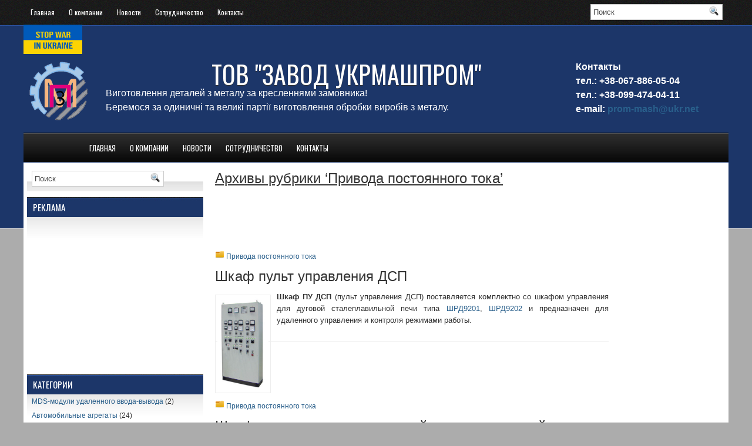

--- FILE ---
content_type: text/html; charset=UTF-8
request_url: https://www.mashprom.com.ua/category/%D0%BF%D1%80%D0%B8%D0%B2%D0%BE%D0%B4%D0%B0-%D0%BF%D0%BE%D1%81%D1%82%D0%BE%D1%8F%D0%BD%D0%BD%D0%BE%D0%B3%D0%BE-%D1%82%D0%BE%D0%BA%D0%B0/
body_size: 48128
content:
<!DOCTYPE html PUBLIC "-//W3C//DTD XHTML 1.0 Transitional//EN" "http://www.w3.org/TR/xhtml1/DTD/xhtml1-transitional.dtd"><html xmlns="http://www.w3.org/1999/xhtml" lang="ru-RU"><head profile="http://gmpg.org/xfn/11"><meta http-equiv="Content-Type" content="text/html; charset=UTF-8" /><link href='http://fonts.googleapis.com/css?family=Oswald' rel='stylesheet' type='text/css'/><link media="screen" href="https://www.mashprom.com.ua/wp-content/cache/autoptimize/css/autoptimize_f1ad2082bfbb8037b267fe8a2312e739.css" rel="stylesheet" /><link media=" projection" href="https://www.mashprom.com.ua/wp-content/cache/autoptimize/css/autoptimize_c481e43892f31015d838ded5bdf9d1bf.css" rel="stylesheet" /><link media="print" href="https://www.mashprom.com.ua/wp-content/cache/autoptimize/css/autoptimize_61bb06884343d0eb82398b09bf5b0208.css" rel="stylesheet" /><link media="all" href="https://www.mashprom.com.ua/wp-content/cache/autoptimize/css/autoptimize_d27e5a321a91b7f23283bfb1e5d2d4b9.css" rel="stylesheet" /><title> Привода постоянного тока |  ТОВ &quot;ЗАВОД УКРМАШПРОМ&quot;</title> <!--[if IE]><link rel="stylesheet" href="https://www.mashprom.com.ua/wp-content/themes/BlueStyle/css/ie.css" type="text/css" media="screen, projection"><![endif]--><link rel="alternate" type="application/rss+xml" title=" ТОВ &quot;ЗАВОД УКРМАШПРОМ&quot;   RSS Feed" href="https://www.mashprom.com.ua/feed/" /><link rel="alternate" type="application/atom+xml" title=" ТОВ &quot;ЗАВОД УКРМАШПРОМ&quot;   Atom Feed" href="https://www.mashprom.com.ua/feed/atom/" /><link rel="pingback" href="https://www.mashprom.com.ua/xmlrpc.php" />  <script type="text/javascript">(function (d, w, c) {
    (w[c] = w[c] || []).push(function() {
        try {
            w.yaCounter20815156 = new Ya.Metrika({id:20815156,
                    webvisor:true,
                    clickmap:true,
                    trackLinks:true,
                    accurateTrackBounce:true});
        } catch(e) { }
    });

    var n = d.getElementsByTagName("script")[0],
        s = d.createElement("script"),
        f = function () { n.parentNode.insertBefore(s, n); };
    s.type = "text/javascript";
    s.async = true;
    s.src = (d.location.protocol == "https:" ? "https:" : "http:") + "//mc.yandex.ru/metrika/watch.js";

    if (w.opera == "[object Opera]") {
        d.addEventListener("DOMContentLoaded", f, false);
    } else { f(); }
})(document, window, "yandex_metrika_callbacks");</script> <noscript><div><img src="//mc.yandex.ru/watch/20815156" style="position:absolute; left:-9999px;" alt="" /></div></noscript><meta name='robots' content='max-image-preview:large' /><link rel='dns-prefetch' href='//translate.google.com' /><link rel="alternate" type="application/rss+xml" title=" ТОВ &quot;ЗАВОД УКРМАШПРОМ&quot;   &raquo; Лента рубрики Привода постоянного тока" href="https://www.mashprom.com.ua/category/%d0%bf%d1%80%d0%b8%d0%b2%d0%be%d0%b4%d0%b0-%d0%bf%d0%be%d1%81%d1%82%d0%be%d1%8f%d0%bd%d0%bd%d0%be%d0%b3%d0%be-%d1%82%d0%be%d0%ba%d0%b0/feed/" /> <script type='text/javascript' src='https://www.mashprom.com.ua/wp-includes/js/jquery/jquery.min.js' id='jquery-core-js'></script> <link rel="EditURI" type="application/rsd+xml" title="RSD" href="https://www.mashprom.com.ua/xmlrpc.php?rsd" /><link rel="wlwmanifest" type="application/wlwmanifest+xml" href="https://www.mashprom.com.ua/wp-includes/wlwmanifest.xml" /><meta name="generator" content="WordPress 5.8.12" /></head><body class="archive category category-428"><div id="wrapper"><div id="wrapper-bg"><div id="wrapper-bg2"><div id="outer-wrapper" class="outer-wrapper"><div class="outer"><div class="navi-links"><div class="navi-primary-container"><ul id="menu-%d0%be%d1%81%d0%bd%d0%be%d0%b2%d0%bd%d0%be%d0%b5" class="navi-primary navis"><li id="menu-item-2468" class="menu-item menu-item-type-custom menu-item-object-custom menu-item-home menu-item-2468"><a title="Основная страница сайта" href="http://www.mashprom.com.ua/">Главная</a></li><li id="menu-item-2552" class="menu-item menu-item-type-post_type menu-item-object-page menu-item-2552"><a title="Информация о компании" href="https://www.mashprom.com.ua/%d0%be-%d0%ba%d0%be%d0%bc%d0%bf%d0%b0%d0%bd%d0%b8%d0%b8/">О компании</a></li><li id="menu-item-31124" class="menu-item menu-item-type-post_type menu-item-object-page menu-item-31124"><a href="https://www.mashprom.com.ua/%d0%bd%d0%be%d0%b2%d0%be%d1%81%d1%82%d0%b8/">Новости</a></li><li id="menu-item-31120" class="menu-item menu-item-type-post_type menu-item-object-page menu-item-31120"><a href="https://www.mashprom.com.ua/%d1%81%d0%be%d1%82%d1%80%d1%83%d0%b4%d0%bd%d0%b8%d1%87%d0%b5%d1%81%d1%82%d0%b2%d0%be/">Сотрудничество</a></li><li id="menu-item-2470" class="menu-item menu-item-type-post_type menu-item-object-page menu-item-2470"><a title="Контакты организации" href="https://www.mashprom.com.ua/%d0%ba%d0%be%d0%bd%d1%82%d0%b0%d0%ba%d1%82%d1%8b/">Контакты</a></li></ul></div></div><div class="twit-rss rightsector"><div id="topsearch" ><div id="search"><form method="get" id="searchform" action="https://www.mashprom.com.ua/"> <input type="text" value="Поиск" 
 name="s" id="s"  onblur="if (this.value == '')  {this.value = 'Поиск';}" 
 onfocus="if (this.value == 'Поиск') {this.value = '';}" /> <input type="image" src="https://www.mashprom.com.ua/wp-content/themes/BlueStyle/images/search.gif" style="border:0; vertical-align: top;" /></form></div></div></div></div><div> <img 
 class="StayWithUkraine image"
 src="https://www.mashprom.com.ua/wp-content/uploads/2025/06/%D0%A1%D0%BD%D0%B8%D0%BC%D0%BE%D0%BA-%D1%8D%D0%BA%D1%80%D0%B0%D0%BD%D0%B0-%D0%BE%D1%82-2025-06-02-11-45-03.png" 
 height=50 
 width=100 
 alt="Overlay"
 ></div><div id="header" class="outer"><div align="left" class="header-part"> <a href="https://www.mashprom.com.ua"><img src="http://www.mashprom.com.ua/wp-content/themes/BlueStyle/images/logo.png" alt=" ТОВ &quot;ЗАВОД УКРМАШПРОМ&quot;  " title=" ТОВ &quot;ЗАВОД УКРМАШПРОМ&quot;  " class="logoimg" /></a></div><div align="left" class="header-part1"><h1 align="center"><a href="https://www.mashprom.com.ua"> ТОВ &quot;ЗАВОД УКРМАШПРОМ&quot; </a></h1> <font color="white" size="3"> Виготовлення деталей з металу за кресленнями замовника! </br> Беремося за одиничні та великі партії виготовлення обробки виробів з металу. </font></div><div align="left" class="header-part2"> <font color="white" size="3"> <b>Контакты<br> тел.:   +38-067-886-05-04<br> тел.:   +38-099-474-04-11<br> e-mail: <a href="mailto:prom-mash@ukr.net">prom-mash@ukr.net</a></b> </font></div></div><div class="outer menu-outer"><div class="navi-secondary-container"><ul id="menu-%d0%be%d1%81%d0%bd%d0%be%d0%b2%d0%bd%d0%be%d0%b5-1" class="navi-secondary navis"><li class="menu-item menu-item-type-custom menu-item-object-custom menu-item-home menu-item-2468"><a title="Основная страница сайта" href="http://www.mashprom.com.ua/">Главная</a></li><li class="menu-item menu-item-type-post_type menu-item-object-page menu-item-2552"><a title="Информация о компании" href="https://www.mashprom.com.ua/%d0%be-%d0%ba%d0%be%d0%bc%d0%bf%d0%b0%d0%bd%d0%b8%d0%b8/">О компании</a></li><li class="menu-item menu-item-type-post_type menu-item-object-page menu-item-31124"><a href="https://www.mashprom.com.ua/%d0%bd%d0%be%d0%b2%d0%be%d1%81%d1%82%d0%b8/">Новости</a></li><li class="menu-item menu-item-type-post_type menu-item-object-page menu-item-31120"><a href="https://www.mashprom.com.ua/%d1%81%d0%be%d1%82%d1%80%d1%83%d0%b4%d0%bd%d0%b8%d1%87%d0%b5%d1%81%d1%82%d0%b2%d0%be/">Сотрудничество</a></li><li class="menu-item menu-item-type-post_type menu-item-object-page menu-item-2470"><a title="Контакты организации" href="https://www.mashprom.com.ua/%d0%ba%d0%be%d0%bd%d1%82%d0%b0%d0%ba%d1%82%d1%8b/">Контакты</a></li></ul></div><div class="lang-switch"><div id="google_language_translator" class="default-language-ru"></div></div></div><div class="outer" id="contentwrap"><div></div><div class="sidecont"><div class="sidebar sidebar-left"><ul><li id="search-2" class="widget widget_search"><div id="search"><form method="get" id="searchform" action="https://www.mashprom.com.ua/"> <input type="text" value="Поиск" 
 name="s" id="s"  onblur="if (this.value == '')  {this.value = 'Поиск';}" 
 onfocus="if (this.value == 'Поиск') {this.value = '';}" /> <input type="image" src="https://www.mashprom.com.ua/wp-content/themes/BlueStyle/images/search.gif" style="border:0; vertical-align: top;" /></form></div></li><li id="text-2" class="widget widget_text"><h2 class="widgettitle">Реклама</h2><div class="textwidget"><script type="text/javascript">google_ad_client = "ca-pub-5279101693592527";
/* 300x250 */
google_ad_slot = "9740822380";
google_ad_width = 300;
google_ad_height = 250;</script> <script type="text/javascript"
src="http://pagead2.googlesyndication.com/pagead/show_ads.js"></script></div></li><li id="ns-category-widget-2" class="widget widget_ns_category_widget"><h2 class="widgettitle">Категории</h2><div class="nscw-active-tree"><ul class="cat-list"><li class="cat-item cat-item-373"><a href="https://www.mashprom.com.ua/category/mds-%d0%bc%d0%be%d0%b4%d1%83%d0%bb%d0%b8-%d1%83%d0%b4%d0%b0%d0%bb%d0%b5%d0%bd%d0%bd%d0%be%d0%b3%d0%be-%d0%b2%d0%b2%d0%be%d0%b4%d0%b0-%d0%b2%d1%8b%d0%b2%d0%be%d0%b4%d0%b0/">MDS-модули удаленного ввода-вывода</a> (2)</li><li class="cat-item cat-item-3466"><a href="https://www.mashprom.com.ua/category/%d0%b0%d0%b2%d1%82%d0%be%d0%bc%d0%be%d0%b1%d0%b8%d0%bb%d1%8c%d0%bd%d1%8b%d0%b5-%d0%b0%d0%b3%d1%80%d0%b5%d0%b3%d0%b0%d1%82%d1%8b/">Автомобильные агрегаты</a> (24)</li><li class="cat-item cat-item-6010"><a href="https://www.mashprom.com.ua/category/%d0%b0%d0%bb%d0%ba%d0%be%d1%82%d0%b5%d1%81%d1%82%d0%b5%d1%80%d1%8b/">Алкотестеры</a> (5)</li><li class="cat-item cat-item-413"><a href="https://www.mashprom.com.ua/category/%d0%b0%d0%bd%d0%b0%d0%bb%d0%b8%d1%82%d0%b8%d1%87%d0%b5%d1%81%d0%ba%d0%be%d0%b5-%d0%be%d0%b1%d0%be%d1%80%d1%83%d0%b4%d0%be%d0%b2%d0%b0%d0%bd%d0%b8%d0%b5/">Аналитическое оборудование</a> (148)<ul class='children'><li class="cat-item cat-item-419"><a href="https://www.mashprom.com.ua/category/%d0%b0%d0%bd%d0%b0%d0%bb%d0%b8%d1%82%d0%b8%d1%87%d0%b5%d1%81%d0%ba%d0%be%d0%b5-%d0%be%d0%b1%d0%be%d1%80%d1%83%d0%b4%d0%be%d0%b2%d0%b0%d0%bd%d0%b8%d0%b5/ph-%d0%bc%d0%b5%d1%82%d1%80%d1%8b/">pH- метры</a> (7)</li><li class="cat-item cat-item-420"><a href="https://www.mashprom.com.ua/category/%d0%b0%d0%bd%d0%b0%d0%bb%d0%b8%d1%82%d0%b8%d1%87%d0%b5%d1%81%d0%ba%d0%be%d0%b5-%d0%be%d0%b1%d0%be%d1%80%d1%83%d0%b4%d0%be%d0%b2%d0%b0%d0%bd%d0%b8%d0%b5/%d0%b0%d0%bd%d0%b0%d0%bb%d0%b8%d0%b7-%d1%80%d0%b0%d1%81%d1%82%d0%b2%d0%be%d1%80%d0%be%d0%b2-%d0%b8-%d0%b2%d0%be%d0%b4%d1%8b/">Анализ растворов и воды</a> (59)</li><li class="cat-item cat-item-426"><a href="https://www.mashprom.com.ua/category/%d0%b0%d0%bd%d0%b0%d0%bb%d0%b8%d1%82%d0%b8%d1%87%d0%b5%d1%81%d0%ba%d0%be%d0%b5-%d0%be%d0%b1%d0%be%d1%80%d1%83%d0%b4%d0%be%d0%b2%d0%b0%d0%bd%d0%b8%d0%b5/%d0%b1%d0%be%d0%bc%d0%b1%d0%b0-%d1%80%d0%b5%d0%b9%d0%b4%d0%b0/">Бомба Рейда</a> (2)</li><li class="cat-item cat-item-418"><a href="https://www.mashprom.com.ua/category/%d0%b0%d0%bd%d0%b0%d0%bb%d0%b8%d1%82%d0%b8%d1%87%d0%b5%d1%81%d0%ba%d0%be%d0%b5-%d0%be%d0%b1%d0%be%d1%80%d1%83%d0%b4%d0%be%d0%b2%d0%b0%d0%bd%d0%b8%d0%b5/%d0%b4%d0%b0%d1%82%d1%87%d0%b8%d0%ba%d0%b8-%d0%b0%d0%bd%d0%b0%d0%bb%d0%b8%d1%82%d0%b8%d1%87%d0%b5%d1%81%d0%ba%d0%be%d0%b5-%d0%be%d0%b1%d0%be%d1%80%d1%83%d0%b4%d0%be%d0%b2%d0%b0%d0%bd%d0%b8%d0%b5/">Датчики</a> (31)</li><li class="cat-item cat-item-6018"><a href="https://www.mashprom.com.ua/category/%d0%b0%d0%bd%d0%b0%d0%bb%d0%b8%d1%82%d0%b8%d1%87%d0%b5%d1%81%d0%ba%d0%be%d0%b5-%d0%be%d0%b1%d0%be%d1%80%d1%83%d0%b4%d0%be%d0%b2%d0%b0%d0%bd%d0%b8%d0%b5/%d0%b4%d0%be%d0%b7%d0%b8%d0%bc%d0%b5%d1%82%d1%80%d1%8b-%d0%b8-%d0%bd%d0%b8%d1%82%d1%80%d0%b0%d1%82%d0%be%d0%bc%d0%b5%d1%80%d1%8b/">Дозиметры и нитратомеры</a> (2)</li><li class="cat-item cat-item-425"><a href="https://www.mashprom.com.ua/category/%d0%b0%d0%bd%d0%b0%d0%bb%d0%b8%d1%82%d0%b8%d1%87%d0%b5%d1%81%d0%ba%d0%be%d0%b5-%d0%be%d0%b1%d0%be%d1%80%d1%83%d0%b4%d0%be%d0%b2%d0%b0%d0%bd%d0%b8%d0%b5/%d0%ba%d0%be%d0%bd%d1%82%d1%80%d0%be%d0%bb%d1%8c-%d1%82%d0%b5%d1%85%d0%bd%d0%be%d0%bb%d0%be%d0%b3%d0%b8%d1%87%d0%b5%d1%81%d0%ba%d0%b8%d1%85-%d0%bf%d1%80%d0%be%d1%86%d0%b5%d1%81%d1%81%d0%be%d0%b2/">Контроль технологических процессов</a> (1)</li><li class="cat-item cat-item-414"><a href="https://www.mashprom.com.ua/category/%d0%b0%d0%bd%d0%b0%d0%bb%d0%b8%d1%82%d0%b8%d1%87%d0%b5%d1%81%d0%ba%d0%be%d0%b5-%d0%be%d0%b1%d0%be%d1%80%d1%83%d0%b4%d0%be%d0%b2%d0%b0%d0%bd%d0%b8%d0%b5/%d0%bf%d1%80%d0%b8%d0%b1%d0%be%d1%80%d1%8b-%d0%b1%d0%b5%d0%b7%d0%be%d0%bf%d0%b0%d1%81%d0%bd%d0%be%d1%81%d1%82%d0%b8/">Приборы безопасности</a> (43)</li><li class="cat-item cat-item-423"><a href="https://www.mashprom.com.ua/category/%d0%b0%d0%bd%d0%b0%d0%bb%d0%b8%d1%82%d0%b8%d1%87%d0%b5%d1%81%d0%ba%d0%be%d0%b5-%d0%be%d0%b1%d0%be%d1%80%d1%83%d0%b4%d0%be%d0%b2%d0%b0%d0%bd%d0%b8%d0%b5/%d1%80%d1%83%d0%b4%d0%bd%d0%b8%d1%87%d0%bd%d1%8b%d0%b5-%d0%b8-%d1%88%d0%b0%d1%85%d1%82%d0%bd%d1%8b%d0%b5-%d0%b3%d0%b0%d0%b7%d0%be%d0%b0%d0%bd%d0%b0%d0%bb%d0%b8%d0%b7%d0%b0%d1%82%d0%be%d1%80%d1%8b/">Рудничные и шахтные газоанализаторы</a> (1)</li><li class="cat-item cat-item-424"><a href="https://www.mashprom.com.ua/category/%d0%b0%d0%bd%d0%b0%d0%bb%d0%b8%d1%82%d0%b8%d1%87%d0%b5%d1%81%d0%ba%d0%be%d0%b5-%d0%be%d0%b1%d0%be%d1%80%d1%83%d0%b4%d0%be%d0%b2%d0%b0%d0%bd%d0%b8%d0%b5/%d1%83%d1%81%d1%82%d1%80%d0%be%d0%b9%d1%81%d1%82%d0%b2%d0%b0-%d0%b4%d0%bb%d1%8f-%d0%bf%d0%be%d0%b2%d0%b5%d1%80%d0%ba%d0%b8-%d0%b3%d0%b0%d0%b7%d0%be%d0%b0%d0%bd%d0%b0%d0%bb%d0%b8%d0%b7%d0%b0%d1%82/">Устройства для поверки газоанализаторов</a> (1)</li></ul></li><li class="cat-item cat-item-1"><a href="https://www.mashprom.com.ua/category/%d0%b1%d0%b5%d0%b7-%d1%80%d1%83%d0%b1%d1%80%d0%b8%d0%ba%d0%b8/">Без рубрики</a> (78)</li><li class="cat-item cat-item-454"><a href="https://www.mashprom.com.ua/category/%d0%b1%d1%83%d1%80%d0%be%d0%b2%d0%be%d0%b5-%d0%be%d0%b1%d0%be%d1%80%d1%83%d0%b4%d0%be%d0%b2%d0%b0%d0%bd%d0%b8%d0%b5/">Буровое оборудование</a> (36)</li><li class="cat-item cat-item-7168"><a href="https://www.mashprom.com.ua/category/%d0%b2%d0%b0%d0%bb%d1%8c%d1%86%d1%96/">Вальці</a> (3)</li><li class="cat-item cat-item-7183"><a href="https://www.mashprom.com.ua/category/%d0%b2%d0%b5%d1%80%d1%81%d1%82%d0%b0%d1%82-%d0%b3%d0%be%d1%80%d0%b8%d0%b7%d0%be%d0%bd%d1%82%d0%b0%d0%bb%d1%8c%d0%bd%d0%be-%d1%80%d0%be%d0%b7%d1%82%d0%be%d1%87%d0%bd%d0%b8%d0%b9/">Верстат горизонтально-розточний</a> (1)</li><li class="cat-item cat-item-7181"><a href="https://www.mashprom.com.ua/category/%d0%b2%d0%b5%d1%80%d1%81%d1%82%d0%b0%d1%82-%d0%bf%d0%be%d0%b7%d0%b4%d0%be%d0%b2%d0%b6%d0%bd%d1%96%d0%b9/">Верстат поздовжній</a> (1)</li><li class="cat-item cat-item-293"><a href="https://www.mashprom.com.ua/category/%d0%b2%d0%b5%d1%81%d0%be%d0%b2%d0%be%d0%b5-%d0%be%d0%b1%d0%be%d1%80%d1%83%d0%b4%d0%be%d0%b2%d0%b0%d0%bd%d0%b8%d0%b5/">Весовое оборудование</a> (1)</li><li class="cat-item cat-item-502"><a href="https://www.mashprom.com.ua/category/%d0%b2%d0%b7%d1%80%d1%8b%d0%b2%d0%be%d0%b7%d0%b0%d1%89%d0%b8%d1%89%d0%b5%d0%bd%d0%bd%d0%be%d0%b5-%d0%be%d0%b1%d0%be%d1%80%d1%83%d0%b4%d0%be%d0%b2%d0%b0%d0%bd%d0%b8%d0%b5/">Взрывозащищенное оборудование</a> (207)<ul class='children'><li class="cat-item cat-item-6638"><a href="https://www.mashprom.com.ua/category/%d0%b2%d0%b7%d1%80%d1%8b%d0%b2%d0%be%d0%b7%d0%b0%d1%89%d0%b8%d1%89%d0%b5%d0%bd%d0%bd%d0%be%d0%b5-%d0%be%d0%b1%d0%be%d1%80%d1%83%d0%b4%d0%be%d0%b2%d0%b0%d0%bd%d0%b8%d0%b5/%d0%b2%d0%b7%d1%80%d1%8b%d0%b2%d0%be%d0%b7%d0%b0%d1%89%d0%b8%d1%89%d0%b5%d0%bd%d0%bd%d1%8b%d0%b5-%d1%82%d0%b5%d1%80%d0%bc%d0%be%d0%ba%d0%be%d0%b6%d1%83%d1%85%d0%b8/">Взрывозащищенные термокожухи</a> (12)</li><li class="cat-item cat-item-6613"><a href="https://www.mashprom.com.ua/category/%d0%b2%d0%b7%d1%80%d1%8b%d0%b2%d0%be%d0%b7%d0%b0%d1%89%d0%b8%d1%89%d0%b5%d0%bd%d0%bd%d0%be%d0%b5-%d0%be%d0%b1%d0%be%d1%80%d1%83%d0%b4%d0%be%d0%b2%d0%b0%d0%bd%d0%b8%d0%b5/%d0%b8%d0%b7%d0%b2%d0%b5%d1%89%d0%b0%d1%82%d0%b5%d0%bb%d0%b8/">Извещатели</a> (16)</li><li class="cat-item cat-item-6627"><a href="https://www.mashprom.com.ua/category/%d0%b2%d0%b7%d1%80%d1%8b%d0%b2%d0%be%d0%b7%d0%b0%d1%89%d0%b8%d1%89%d0%b5%d0%bd%d0%bd%d0%be%d0%b5-%d0%be%d0%b1%d0%be%d1%80%d1%83%d0%b4%d0%be%d0%b2%d0%b0%d0%bd%d0%b8%d0%b5/%d0%be%d0%bf%d0%be%d0%b2%d0%b5%d1%89%d0%b0%d1%82%d0%b5%d0%bb%d0%b8/">Оповещатели</a> (15)</li></ul></li><li class="cat-item cat-item-416"><a href="https://www.mashprom.com.ua/category/%d0%b2%d0%b7%d1%80%d1%8b%d0%b2%d0%be%d0%b7%d0%b0%d1%89%d0%b8%d1%89%d1%91%d0%bd%d0%bd%d1%8b%d0%b5-%d0%ba%d0%be%d1%80%d0%be%d0%b1%d0%ba%d0%b8/">Взрывозащищённые коробки</a> (22)</li><li class="cat-item cat-item-417"><a href="https://www.mashprom.com.ua/category/%d0%bf%d0%be%d1%81%d1%82%d1%8b/" title="Взрывозащищенные Exd посты управления и индикации  – это надежное управляющее и сигнальное оборудование для взрывоопасной зоны ">Взрывозащищённые коробки, посты</a> (1)</li><li class="cat-item cat-item-720"><a href="https://www.mashprom.com.ua/category/%d0%b2%d0%b8%d0%b1%d1%80%d0%be%d0%be%d0%b1%d0%be%d1%80%d1%83%d0%b4%d0%be%d0%b2%d0%b0%d0%bd%d0%b8%d0%b5/">Виброоборудование</a> (67)<ul class='children'><li class="cat-item cat-item-722"><a href="https://www.mashprom.com.ua/category/%d0%b2%d0%b8%d0%b1%d1%80%d0%be%d0%be%d0%b1%d0%be%d1%80%d1%83%d0%b4%d0%be%d0%b2%d0%b0%d0%bd%d0%b8%d0%b5/%d0%b2%d0%b8%d0%b1%d1%80%d0%be%d0%b8%d1%81%d0%bf%d1%8b%d1%82%d0%b0%d1%82%d0%b5%d0%bb%d1%8c%d0%bd%d0%be%d0%b5-%d0%be%d0%b1%d0%be%d1%80%d1%83%d0%b4%d0%be%d0%b2%d0%b0%d0%bd%d0%b8%d0%b5/">Виброиспытательное оборудование</a> (13)</li><li class="cat-item cat-item-725"><a href="https://www.mashprom.com.ua/category/%d0%b2%d0%b8%d0%b1%d1%80%d0%be%d0%be%d0%b1%d0%be%d1%80%d1%83%d0%b4%d0%be%d0%b2%d0%b0%d0%bd%d0%b8%d0%b5/%d0%b2%d0%b8%d0%b1%d1%80%d0%be%d0%bf%d0%bb%d0%b8%d1%82%d1%8b/">Виброплиты</a> (6)</li><li class="cat-item cat-item-727"><a href="https://www.mashprom.com.ua/category/%d0%b2%d0%b8%d0%b1%d1%80%d0%be%d0%be%d0%b1%d0%be%d1%80%d1%83%d0%b4%d0%be%d0%b2%d0%b0%d0%bd%d0%b8%d0%b5/%d0%b2%d0%b8%d0%b1%d1%80%d0%be%d1%80%d0%b5%d0%b9%d0%ba%d0%b8/">Виброрейки</a> (4)</li><li class="cat-item cat-item-729"><a href="https://www.mashprom.com.ua/category/%d0%b2%d0%b8%d0%b1%d1%80%d0%be%d0%be%d0%b1%d0%be%d1%80%d1%83%d0%b4%d0%be%d0%b2%d0%b0%d0%bd%d0%b8%d0%b5/%d0%b2%d0%b8%d0%b1%d1%80%d0%be%d1%81%d1%82%d0%be%d0%bb%d1%8b/">Вибростолы</a> (7)</li><li class="cat-item cat-item-3283"><a href="https://www.mashprom.com.ua/category/%d0%b2%d0%b8%d0%b1%d1%80%d0%be%d0%be%d0%b1%d0%be%d1%80%d1%83%d0%b4%d0%be%d0%b2%d0%b0%d0%bd%d0%b8%d0%b5/%d0%b3%d0%bb%d1%83%d0%b1%d0%b8%d0%bd%d0%bd%d1%8b%d0%b5-%d0%b2%d0%b8%d0%b1%d1%80%d0%b0%d1%82%d0%be%d1%80%d1%8b/">Глубинные вибраторы</a> (10)</li><li class="cat-item cat-item-3202"><a href="https://www.mashprom.com.ua/category/%d0%b2%d0%b8%d0%b1%d1%80%d0%be%d0%be%d0%b1%d0%be%d1%80%d1%83%d0%b4%d0%be%d0%b2%d0%b0%d0%bd%d0%b8%d0%b5/%d0%bf%d0%be%d0%b2%d0%b5%d1%80%d1%85%d0%bd%d0%be%d1%81%d1%82%d0%bd%d1%8b%d0%b5-%d0%b2%d0%b8%d0%b1%d1%80%d0%b0%d1%82%d0%be%d1%80%d1%8b/">Поверхностные вибраторы</a> (23)</li></ul></li><li class="cat-item cat-item-6765"><a href="https://www.mashprom.com.ua/category/%d0%b2%d0%b8%d0%bc%d1%96%d1%80%d1%8e%d0%b2%d0%b0%d1%87-%d0%b2%d1%96%d0%b4%d1%81%d1%82%d0%b0%d0%bd%d1%96-%d0%b4%d0%be-%d0%bc%d1%96%d1%81%d1%86%d1%8f-%d0%bf%d0%be%d1%88-%d0%ba%d0%b0%d0%b1%d0%b5%d0%bb/">Вимірювач відстані до місця пош. кабеля</a> (1)</li><li class="cat-item cat-item-362"><a href="https://www.mashprom.com.ua/category/%d0%b2%d1%8b%d1%81%d0%be%d0%ba%d0%be%d0%b2%d0%be%d0%bb%d1%8c%d1%82%d0%bd%d0%be%d0%b5-%d0%be%d0%b1%d0%be%d1%80%d1%83%d0%b4%d0%be%d0%b2%d0%b0%d0%bd%d0%b8%d0%b5/">Высоковольтное оборудование</a> (141)<ul class='children'><li class="cat-item cat-item-366"><a href="https://www.mashprom.com.ua/category/%d0%b2%d1%8b%d1%81%d0%be%d0%ba%d0%be%d0%b2%d0%be%d0%bb%d1%8c%d1%82%d0%bd%d0%be%d0%b5-%d0%be%d0%b1%d0%be%d1%80%d1%83%d0%b4%d0%be%d0%b2%d0%b0%d0%bd%d0%b8%d0%b5/%d0%b2%d0%b0%d0%ba%d1%83%d1%83%d0%bc%d0%bd%d1%8b%d0%b5-%d0%b2%d1%8b%d0%ba%d0%bb%d1%8e%d1%87%d0%b0%d1%82%d0%b5%d0%bb%d0%b8/">Вакуумные выключатели</a> (23)</li><li class="cat-item cat-item-479"><a href="https://www.mashprom.com.ua/category/%d0%b2%d1%8b%d1%81%d0%be%d0%ba%d0%be%d0%b2%d0%be%d0%bb%d1%8c%d1%82%d0%bd%d0%be%d0%b5-%d0%be%d0%b1%d0%be%d1%80%d1%83%d0%b4%d0%be%d0%b2%d0%b0%d0%bd%d0%b8%d0%b5/%d0%b4%d0%be%d0%bb%d0%b8%d0%b2%d0%ba%d0%b0-%d0%bc%d0%b0%d1%81%d0%b5%d0%bb/">Доливка масел</a> (3)</li><li class="cat-item cat-item-538"><a href="https://www.mashprom.com.ua/category/%d0%b2%d1%8b%d1%81%d0%be%d0%ba%d0%be%d0%b2%d0%be%d0%bb%d1%8c%d1%82%d0%bd%d0%be%d0%b5-%d0%be%d0%b1%d0%be%d1%80%d1%83%d0%b4%d0%be%d0%b2%d0%b0%d0%bd%d0%b8%d0%b5/%d0%b7%d0%b0%d0%bf%d0%b0%d1%81%d0%bd%d1%8b%d0%b5-%d1%87%d0%b0%d1%81%d1%82%d0%b8/">ЗАПАСНЫЕ ЧАСТИ</a> (1)</li><li class="cat-item cat-item-536"><a href="https://www.mashprom.com.ua/category/%d0%b2%d1%8b%d1%81%d0%be%d0%ba%d0%be%d0%b2%d0%be%d0%bb%d1%8c%d1%82%d0%bd%d0%be%d0%b5-%d0%be%d0%b1%d0%be%d1%80%d1%83%d0%b4%d0%be%d0%b2%d0%b0%d0%bd%d0%b8%d0%b5/%d0%ba%d0%b0%d0%bc%d0%b5%d1%80%d1%8b-%d0%b4%d1%83%d0%b3%d0%be%d0%b3%d0%b0%d1%81%d0%b8%d1%82%d0%b5%d0%bb%d1%8c%d0%bd%d1%8b%d0%b5/">Камеры дугогасительные</a> (26)</li><li class="cat-item cat-item-537"><a href="https://www.mashprom.com.ua/category/%d0%b2%d1%8b%d1%81%d0%be%d0%ba%d0%be%d0%b2%d0%be%d0%bb%d1%8c%d1%82%d0%bd%d0%be%d0%b5-%d0%be%d0%b1%d0%be%d1%80%d1%83%d0%b4%d0%be%d0%b2%d0%b0%d0%bd%d0%b8%d0%b5/%d0%ba%d0%be%d0%bd%d1%82%d0%b0%d0%ba%d1%82%d0%be%d1%80%d1%8b-%d0%b2%d1%8b%d1%81%d0%be%d0%ba%d0%be%d0%b2%d0%be%d0%bb%d1%8c%d1%82%d0%bd%d1%8b%d0%b5/">Контакторы высоковольтные</a> (8)</li><li class="cat-item cat-item-363"><a href="https://www.mashprom.com.ua/category/%d0%b2%d1%8b%d1%81%d0%be%d0%ba%d0%be%d0%b2%d0%be%d0%bb%d1%8c%d1%82%d0%bd%d0%be%d0%b5-%d0%be%d0%b1%d0%be%d1%80%d1%83%d0%b4%d0%be%d0%b2%d0%b0%d0%bd%d0%b8%d0%b5/%d0%bc%d0%b0%d1%81%d0%bb%d1%8f%d0%bd%d1%8b%d0%b5-%d0%b2%d1%8b%d0%ba%d0%bb%d1%8e%d1%87%d0%b0%d1%82%d0%b5%d0%bb%d0%b8/">Масляные выключатели</a> (10)</li><li class="cat-item cat-item-365"><a href="https://www.mashprom.com.ua/category/%d0%b2%d1%8b%d1%81%d0%be%d0%ba%d0%be%d0%b2%d0%be%d0%bb%d1%8c%d1%82%d0%bd%d0%be%d0%b5-%d0%be%d0%b1%d0%be%d1%80%d1%83%d0%b4%d0%be%d0%b2%d0%b0%d0%bd%d0%b8%d0%b5/%d0%bf%d1%80%d0%b8%d0%b2%d0%be%d0%b4%d1%8b-%d0%b2%d1%8b%d0%ba%d0%bb%d1%8e%d1%87%d0%b0%d1%82%d0%b5%d0%bb%d0%b5%d0%b9/">Приводы выключателей</a> (5)</li><li class="cat-item cat-item-3889"><a href="https://www.mashprom.com.ua/category/%d0%b2%d1%8b%d1%81%d0%be%d0%ba%d0%be%d0%b2%d0%be%d0%bb%d1%8c%d1%82%d0%bd%d0%be%d0%b5-%d0%be%d0%b1%d0%be%d1%80%d1%83%d0%b4%d0%be%d0%b2%d0%b0%d0%bd%d0%b8%d0%b5/%d1%80%d0%b5%d0%bb%d0%b5%d0%b9%d0%bd%d0%b0%d1%8f-%d0%b7%d0%b0%d1%89%d0%b8%d1%82%d0%b0/">Релейная защита</a> (10)</li><li class="cat-item cat-item-3638"><a href="https://www.mashprom.com.ua/category/%d0%b2%d1%8b%d1%81%d0%be%d0%ba%d0%be%d0%b2%d0%be%d0%bb%d1%8c%d1%82%d0%bd%d0%be%d0%b5-%d0%be%d0%b1%d0%be%d1%80%d1%83%d0%b4%d0%be%d0%b2%d0%b0%d0%bd%d0%b8%d0%b5/%d1%80%d0%b5%d0%bc%d0%be%d0%bd%d1%82-%d0%ba%d0%b0%d0%b1%d0%b5%d0%bb%d1%8f/">Ремонт кабеля</a> (43)</li></ul></li><li class="cat-item cat-item-178"><a href="https://www.mashprom.com.ua/category/%d0%b3%d0%b0%d0%b7%d0%be%d0%b2%d0%be%d0%b5-%d0%be%d0%b1%d0%be%d1%80%d1%83%d0%b4%d0%be%d0%b2%d0%b0%d0%bd%d0%b8%d0%b5/">Газовое оборудование</a> (148)<ul class='children'><li class="cat-item cat-item-3648"><a href="https://www.mashprom.com.ua/category/%d0%b3%d0%b0%d0%b7%d0%be%d0%b2%d0%be%d0%b5-%d0%be%d0%b1%d0%be%d1%80%d1%83%d0%b4%d0%be%d0%b2%d0%b0%d0%bd%d0%b8%d0%b5/%d0%b0%d0%b7%d0%be%d1%82%d0%bd%d1%8b%d0%b5-%d0%b1%d0%b0%d0%bb%d0%bb%d0%be%d0%bd%d1%8b/">Азотные баллоны</a> (2)</li><li class="cat-item cat-item-534"><a href="https://www.mashprom.com.ua/category/%d0%b3%d0%b0%d0%b7%d0%be%d0%b2%d0%be%d0%b5-%d0%be%d0%b1%d0%be%d1%80%d1%83%d0%b4%d0%be%d0%b2%d0%b0%d0%bd%d0%b8%d0%b5/%d0%b1%d1%8b%d1%82%d0%be%d0%b2%d1%8b%d0%b5-%d0%ba%d0%be%d1%82%d0%bb%d1%8b/">Бытовые котлы</a> (5)</li><li class="cat-item cat-item-535"><a href="https://www.mashprom.com.ua/category/%d0%b3%d0%b0%d0%b7%d0%be%d0%b2%d0%be%d0%b5-%d0%be%d0%b1%d0%be%d1%80%d1%83%d0%b4%d0%be%d0%b2%d0%b0%d0%bd%d0%b8%d0%b5/%d0%b3%d0%b0%d0%b7%d0%be%d0%b3%d0%be%d1%80%d0%b5%d0%bb%d0%be%d1%87%d0%bd%d1%8b%d0%b5-%d1%83%d1%81%d1%82%d1%80%d0%be%d0%b9%d1%81%d1%82%d0%b2%d0%b0/">Газогорелочные устройства</a> (2)</li><li class="cat-item cat-item-3647"><a href="https://www.mashprom.com.ua/category/%d0%b3%d0%b0%d0%b7%d0%be%d0%b2%d0%be%d0%b5-%d0%be%d0%b1%d0%be%d1%80%d1%83%d0%b4%d0%be%d0%b2%d0%b0%d0%bd%d0%b8%d0%b5/%d0%b3%d0%b5%d0%bb%d0%b8%d0%b5%d0%b2%d1%8b%d0%b5-%d0%b1%d0%b0%d0%bb%d0%bb%d0%be%d0%bd%d1%8b/">Гелиевые баллоны</a> (2)</li><li class="cat-item cat-item-179"><a href="https://www.mashprom.com.ua/category/%d0%b3%d0%b0%d0%b7%d0%be%d0%b2%d0%be%d0%b5-%d0%be%d0%b1%d0%be%d1%80%d1%83%d0%b4%d0%be%d0%b2%d0%b0%d0%bd%d0%b8%d0%b5/%d1%80%d0%b5%d0%b3%d1%83%d0%bb%d1%8f%d1%82%d0%be%d1%80%d1%8b-%d0%b4%d0%b0%d0%b2%d0%bb%d0%b5%d0%bd%d0%b8%d1%8f-%d0%b3%d0%b0%d0%b7%d0%b0/">Регуляторы давления газа</a> (34)</li><li class="cat-item cat-item-6764"><a href="https://www.mashprom.com.ua/category/%d0%b3%d0%b0%d0%b7%d0%be%d0%b2%d0%be%d0%b5-%d0%be%d0%b1%d0%be%d1%80%d1%83%d0%b4%d0%be%d0%b2%d0%b0%d0%bd%d0%b8%d0%b5/%d1%81%d1%87%d0%b5%d1%82%d1%87%d0%b8%d0%ba%d0%b8-%d0%b3%d0%b0%d0%b7%d0%b0/">Счетчики газа</a> (2)</li><li class="cat-item cat-item-3646"><a href="https://www.mashprom.com.ua/category/%d0%b3%d0%b0%d0%b7%d0%be%d0%b2%d0%be%d0%b5-%d0%be%d0%b1%d0%be%d1%80%d1%83%d0%b4%d0%be%d0%b2%d0%b0%d0%bd%d0%b8%d0%b5/%d1%83%d0%b3%d0%bb%d0%b5%d0%ba%d0%b8%d1%81%d0%bb%d0%be%d1%82%d0%bd%d1%8b%d0%b5-%d0%b1%d0%b0%d0%bb%d0%bb%d0%be%d0%bd%d1%8b/">Углекислотные баллоны</a> (2)</li></ul></li><li class="cat-item cat-item-1294"><a href="https://www.mashprom.com.ua/category/%d0%b3%d0%b5%d0%be%d0%b4%d0%b5%d0%b7%d0%b8%d1%87%d0%b5%d1%81%d0%ba%d0%be%d0%b5-%d0%be%d0%b1%d0%be%d1%80%d1%83%d0%b4%d0%be%d0%b2%d0%b0%d0%bd%d0%b8%d0%b5/">Геодезическое оборудование</a> (70)<ul class='children'><li class="cat-item cat-item-1295"><a href="https://www.mashprom.com.ua/category/%d0%b3%d0%b5%d0%be%d0%b4%d0%b5%d0%b7%d0%b8%d1%87%d0%b5%d1%81%d0%ba%d0%be%d0%b5-%d0%be%d0%b1%d0%be%d1%80%d1%83%d0%b4%d0%be%d0%b2%d0%b0%d0%bd%d0%b8%d0%b5/%d0%b3%d0%b5%d0%be%d1%80%d0%b0%d0%b4%d0%b0%d1%80%d1%8b-%d0%b8-%d0%b3%d0%b5%d0%be%d0%b4%d0%b5%d0%b7%d0%b8%d1%87%d0%b5%d1%81%d0%ba%d0%b8%d0%b5-%d1%81%d0%bf%d1%83%d1%82%d0%bd%d0%b8%d0%ba%d0%be%d0%b2/">Георадары и геодезические спутниковые системы</a> (25)</li><li class="cat-item cat-item-1328"><a href="https://www.mashprom.com.ua/category/%d0%b3%d0%b5%d0%be%d0%b4%d0%b5%d0%b7%d0%b8%d1%87%d0%b5%d1%81%d0%ba%d0%be%d0%b5-%d0%be%d0%b1%d0%be%d1%80%d1%83%d0%b4%d0%be%d0%b2%d0%b0%d0%bd%d0%b8%d0%b5/%d0%b4%d0%b0%d0%bb%d1%8c%d0%bd%d0%be%d0%bc%d0%b5%d1%80%d1%8b/">Дальномеры</a> (1)</li><li class="cat-item cat-item-1332"><a href="https://www.mashprom.com.ua/category/%d0%b3%d0%b5%d0%be%d0%b4%d0%b5%d0%b7%d0%b8%d1%87%d0%b5%d1%81%d0%ba%d0%be%d0%b5-%d0%be%d0%b1%d0%be%d1%80%d1%83%d0%b4%d0%be%d0%b2%d0%b0%d0%bd%d0%b8%d0%b5/%d0%bb%d0%b0%d0%b7%d0%b5%d1%80%d0%bd%d1%8b%d0%b5-%d0%bf%d0%be%d1%81%d1%82%d1%80%d0%be%d0%b8%d1%82%d0%b5%d0%bb%d0%b8-%d0%bf%d0%bb%d0%be%d1%81%d0%ba%d0%be%d1%81%d1%82%d0%b5%d0%b9/">Лазерные построители плоскостей</a> (12)</li><li class="cat-item cat-item-1350"><a href="https://www.mashprom.com.ua/category/%d0%b3%d0%b5%d0%be%d0%b4%d0%b5%d0%b7%d0%b8%d1%87%d0%b5%d1%81%d0%ba%d0%be%d0%b5-%d0%be%d0%b1%d0%be%d1%80%d1%83%d0%b4%d0%be%d0%b2%d0%b0%d0%bd%d0%b8%d0%b5/%d0%bd%d0%b8%d0%b2%d0%b5%d0%bb%d0%b8%d1%80%d1%8b/">Нивелиры</a> (8)</li><li class="cat-item cat-item-1361"><a href="https://www.mashprom.com.ua/category/%d0%b3%d0%b5%d0%be%d0%b4%d0%b5%d0%b7%d0%b8%d1%87%d0%b5%d1%81%d0%ba%d0%be%d0%b5-%d0%be%d0%b1%d0%be%d1%80%d1%83%d0%b4%d0%be%d0%b2%d0%b0%d0%bd%d0%b8%d0%b5/%d1%82%d0%b0%d1%85%d0%b5%d0%be%d0%bc%d0%b5%d1%82%d1%80%d1%8b/">Тахеометры</a> (15)</li><li class="cat-item cat-item-1383"><a href="https://www.mashprom.com.ua/category/%d0%b3%d0%b5%d0%be%d0%b4%d0%b5%d0%b7%d0%b8%d1%87%d0%b5%d1%81%d0%ba%d0%be%d0%b5-%d0%be%d0%b1%d0%be%d1%80%d1%83%d0%b4%d0%be%d0%b2%d0%b0%d0%bd%d0%b8%d0%b5/%d1%82%d0%b5%d0%be%d0%b4%d0%be%d0%bb%d0%b8%d1%82%d1%8b/">Теодолиты</a> (9)</li></ul></li><li class="cat-item cat-item-182"><a href="https://www.mashprom.com.ua/category/%d0%b3%d0%b8%d0%b4%d1%80%d0%b0%d0%b2%d0%bb%d0%b8%d0%ba%d0%b0/">Гидравлика</a> (280)<ul class='children'><li class="cat-item cat-item-4213"><a href="https://www.mashprom.com.ua/category/%d0%b3%d0%b8%d0%b4%d1%80%d0%b0%d0%b2%d0%bb%d0%b8%d0%ba%d0%b0/%d0%b3%d0%b8%d0%b4%d1%80%d0%be%d0%b8%d0%bd%d1%81%d1%82%d1%80%d1%83%d0%bc%d0%b5%d0%bd%d1%82/">Гидроинструмент</a> (113)</li><li class="cat-item cat-item-4387"><a href="https://www.mashprom.com.ua/category/%d0%b3%d0%b8%d0%b4%d1%80%d0%b0%d0%b2%d0%bb%d0%b8%d0%ba%d0%b0/%d0%b3%d0%b8%d0%b4%d1%80%d0%be%d1%86%d0%b8%d0%bb%d0%b8%d0%bd%d0%b4%d1%80%d1%8b/">Гидроцилиндры</a> (6)</li></ul></li><li class="cat-item cat-item-7152"><a href="https://www.mashprom.com.ua/category/%d0%b3%d0%be%d0%bb%d0%be%d0%b2%d0%ba%d0%b0-%d0%b2%d1%96%d0%b4%d1%80%d1%96%d0%b7%d0%bd%d0%b0/">Головка відрізна.</a> (1)</li><li class="cat-item cat-item-307"><a href="https://www.mashprom.com.ua/category/%d0%b3%d0%be%d1%80%d0%bd%d0%be-%d1%88%d0%b0%d1%85%d1%82%d0%bd%d0%be%d0%b5-%d0%be%d0%b1%d0%be%d1%80%d1%83%d0%b4%d0%be%d0%b2%d0%b0%d0%bd%d0%b8%d0%b5/">Горно-шахтное оборудование</a> (100)<ul class='children'><li class="cat-item cat-item-5834"><a href="https://www.mashprom.com.ua/category/%d0%b3%d0%be%d1%80%d0%bd%d0%be-%d1%88%d0%b0%d1%85%d1%82%d0%bd%d0%be%d0%b5-%d0%be%d0%b1%d0%be%d1%80%d1%83%d0%b4%d0%be%d0%b2%d0%b0%d0%bd%d0%b8%d0%b5/%d0%b3%d1%80%d0%be%d1%85%d0%be%d1%82%d1%8b/">Грохоты</a> (29)</li><li class="cat-item cat-item-5881"><a href="https://www.mashprom.com.ua/category/%d0%b3%d0%be%d1%80%d0%bd%d0%be-%d1%88%d0%b0%d1%85%d1%82%d0%bd%d0%be%d0%b5-%d0%be%d0%b1%d0%be%d1%80%d1%83%d0%b4%d0%be%d0%b2%d0%b0%d0%bd%d0%b8%d0%b5/%d0%b4%d1%80%d0%be%d0%b1%d0%b8%d0%bb%d0%ba%d0%b8/">Дробилки</a> (5)</li><li class="cat-item cat-item-5898"><a href="https://www.mashprom.com.ua/category/%d0%b3%d0%be%d1%80%d0%bd%d0%be-%d1%88%d0%b0%d1%85%d1%82%d0%bd%d0%be%d0%b5-%d0%be%d0%b1%d0%be%d1%80%d1%83%d0%b4%d0%be%d0%b2%d0%b0%d0%bd%d0%b8%d0%b5/%d0%b6%d0%b5%d0%bb%d0%b5%d0%b7%d0%be%d0%be%d1%82%d0%b4%d0%b5%d0%bb%d0%b8%d1%82%d0%b5%d0%bb%d0%b8/">Железоотделители</a> (7)</li><li class="cat-item cat-item-5916"><a href="https://www.mashprom.com.ua/category/%d0%b3%d0%be%d1%80%d0%bd%d0%be-%d1%88%d0%b0%d1%85%d1%82%d0%bd%d0%be%d0%b5-%d0%be%d0%b1%d0%be%d1%80%d1%83%d0%b4%d0%be%d0%b2%d0%b0%d0%bd%d0%b8%d0%b5/%d0%bb%d0%b5%d0%b1%d0%b5%d0%b4%d0%ba%d0%b8/">Лебедки</a> (4)</li></ul></li><li class="cat-item cat-item-249"><a href="https://www.mashprom.com.ua/category/%d0%b3%d1%80%d1%83%d0%b7%d0%be%d0%bf%d0%be%d0%b4%d1%8a%d0%b5%d0%bc%d0%bd%d0%be%d0%b5-%d0%be%d0%b1%d0%be%d1%80%d1%83%d0%b4%d0%be%d0%b2%d0%b0%d0%bd%d0%b8%d0%b5/">Грузоподъемное оборудование</a> (12)<ul class='children'><li class="cat-item cat-item-298"><a href="https://www.mashprom.com.ua/category/%d0%b3%d1%80%d1%83%d0%b7%d0%be%d0%bf%d0%be%d0%b4%d1%8a%d0%b5%d0%bc%d0%bd%d0%be%d0%b5-%d0%be%d0%b1%d0%be%d1%80%d1%83%d0%b4%d0%be%d0%b2%d0%b0%d0%bd%d0%b8%d0%b5/%d0%ba%d0%be%d0%bc%d0%bf%d0%bb%d0%b5%d0%ba%d1%82%d1%83%d1%8e%d1%89%d0%b8%d0%b5-%d0%b4%d0%bb%d1%8f-%d1%81%d1%82%d1%80%d0%be%d0%bf/">Комплектующие для строп</a> (4)</li><li class="cat-item cat-item-257"><a href="https://www.mashprom.com.ua/category/%d0%b3%d1%80%d1%83%d0%b7%d0%be%d0%bf%d0%be%d0%b4%d1%8a%d0%b5%d0%bc%d0%bd%d0%be%d0%b5-%d0%be%d0%b1%d0%be%d1%80%d1%83%d0%b4%d0%be%d0%b2%d0%b0%d0%bd%d0%b8%d0%b5/%d1%81%d1%82%d1%80%d0%be%d0%bf%d1%8b/">Стропы</a> (3)</li><li class="cat-item cat-item-300"><a href="https://www.mashprom.com.ua/category/%d0%b3%d1%80%d1%83%d0%b7%d0%be%d0%bf%d0%be%d0%b4%d1%8a%d0%b5%d0%bc%d0%bd%d0%be%d0%b5-%d0%be%d0%b1%d0%be%d1%80%d1%83%d0%b4%d0%be%d0%b2%d0%b0%d0%bd%d0%b8%d0%b5/%d1%82%d1%8d%d0%bb%d1%8c%d1%84%d0%b5%d1%80/">Тэльфер</a> (3)</li><li class="cat-item cat-item-410"><a href="https://www.mashprom.com.ua/category/%d0%b3%d1%80%d1%83%d0%b7%d0%be%d0%bf%d0%be%d0%b4%d1%8a%d0%b5%d0%bc%d0%bd%d0%be%d0%b5-%d0%be%d0%b1%d0%be%d1%80%d1%83%d0%b4%d0%be%d0%b2%d0%b0%d0%bd%d0%b8%d0%b5/%d1%88%d0%ba%d0%b0%d1%84%d1%8b/">Шкафы</a> (1)</li></ul></li><li class="cat-item cat-item-603"><a href="https://www.mashprom.com.ua/category/%d0%b4%d0%b2%d0%b8%d0%b3%d0%b0%d1%82%d0%b5%d0%bb%d0%b8/">Двигатели</a> (8)</li><li class="cat-item cat-item-6024"><a href="https://www.mashprom.com.ua/category/%d0%b4%d0%b5%d1%82%d0%b5%d0%ba%d1%82%d0%be%d1%80%d1%8b-%d0%b6%d1%83%d1%87%d0%ba%d0%be%d0%b2/">Детекторы жучков</a> (6)</li><li class="cat-item cat-item-6033"><a href="https://www.mashprom.com.ua/category/%d0%b4%d0%b5%d1%82%d0%b5%d0%ba%d1%82%d0%be%d1%80%d1%8b-%d1%81%d0%ba%d1%80%d1%8b%d1%82%d1%8b%d1%85-%d0%b2%d0%b8%d0%b4%d0%b5%d0%be%d0%ba%d0%b0%d0%bc%d0%b5%d1%80/">Детекторы скрытых видеокамер</a> (3)</li><li class="cat-item cat-item-7162"><a href="https://www.mashprom.com.ua/category/%d0%b4%d0%b8%d1%81%d0%ba%d0%be%d0%b2%d1%96-%d0%bd%d0%be%d0%b6%d0%b8%d1%86%d1%96/">Дискові ножиці</a> (1)</li><li class="cat-item cat-item-7128"><a href="https://www.mashprom.com.ua/category/%d0%b4%d0%b8%d1%84%d0%bc%d0%b0%d0%bd%d0%be%d0%bc%d0%b5%d1%82%d1%80%d0%b8/">Дифманометри</a> (1)</li><li class="cat-item cat-item-2"><a href="https://www.mashprom.com.ua/category/%d0%b6%d0%b4-%d0%be%d0%b1%d0%be%d1%80/">Железнодорожное оборудование</a> (295)<ul class='children'><li class="cat-item cat-item-39"><a href="https://www.mashprom.com.ua/category/%d0%b6%d0%b4-%d0%be%d0%b1%d0%be%d1%80/%d0%be%d0%bf%d1%8d-%d0%bf%d1%8d/">Агрегаты ОПЭ, ПЭ</a> (12)</li><li class="cat-item cat-item-3810"><a href="https://www.mashprom.com.ua/category/%d0%b6%d0%b4-%d0%be%d0%b1%d0%be%d1%80/%d0%b7%d0%b0%d0%bf%d0%b0%d1%81%d0%bd%d1%8b%d0%b5-%d1%87%d0%b0%d1%81%d1%82%d0%b8-%d0%ba-%d0%b2%d0%b0%d0%b3%d0%be%d0%bd%d0%b0%d0%bc/">Запасные части к вагонам</a> (12)</li><li class="cat-item cat-item-499"><a href="https://www.mashprom.com.ua/category/%d0%b6%d0%b4-%d0%be%d0%b1%d0%be%d1%80/%d0%b7%d0%b0%d0%bf%d0%b0%d1%81%d0%bd%d1%8b%d0%b5-%d1%87%d0%b0%d1%81%d1%82%d0%b8-%d0%ba-%d1%82%d0%b5%d0%bf%d0%bb%d0%be%d0%b2%d0%be%d0%b7%d0%b0%d0%bc/">Запасные части к тепловозам</a> (84)</li><li class="cat-item cat-item-3"><a href="https://www.mashprom.com.ua/category/%d0%b6%d0%b4-%d0%be%d0%b1%d0%be%d1%80/%d0%b7%d0%b0%d0%bf%d1%87%d0%b0%d1%81%d1%82%d0%b8-%d0%ba-%d1%8d%d0%bb%d0%b5%d0%ba%d1%82%d1%80%d0%be%d0%b2%d0%be%d0%b7%d0%b0%d0%bc/">Запасные части к электровозам</a> (41)</li><li class="cat-item cat-item-275"><a href="https://www.mashprom.com.ua/category/%d0%b6%d0%b4-%d0%be%d0%b1%d0%be%d1%80/%d0%b8%d0%bd%d1%81%d1%82%d1%80%d1%83%d0%bc%d0%b5%d0%bd%d1%82/">Инструмент</a> (22)</li><li class="cat-item cat-item-755"><a href="https://www.mashprom.com.ua/category/%d0%b6%d0%b4-%d0%be%d0%b1%d0%be%d1%80/%d0%b8%d1%81%d1%82%d0%be%d1%87%d0%bd%d0%b8%d0%ba%d0%b8-%d0%bf%d0%b8%d1%82%d0%b0%d0%bd%d0%b8%d1%8f/">Источники питания</a> (7)</li><li class="cat-item cat-item-731"><a href="https://www.mashprom.com.ua/category/%d0%b6%d0%b4-%d0%be%d0%b1%d0%be%d1%80/%d1%83%d1%81%d1%82%d1%80%d0%be%d0%b9%d1%81%d1%82%d0%b2%d0%b0-%d0%b6%d0%b0%d1%82-%d1%81%d1%86%d0%b1/">Устройства ЖАТ (СЦБ)</a> (29)</li><li class="cat-item cat-item-738"><a href="https://www.mashprom.com.ua/category/%d0%b6%d0%b4-%d0%be%d0%b1%d0%be%d1%80/%d1%83%d1%81%d1%82%d1%80%d0%be%d0%b9%d1%81%d1%82%d0%b2%d0%b0-%d0%b6%d0%b0%d1%82-%d1%81%d1%86%d0%b1-%d0%b4%d0%bb%d1%8f-%d0%bf%d1%80%d0%be%d0%bc%d0%bf%d1%83%d1%82%d0%b5%d0%b9/">Устройства ЖАТ (СЦБ) для промпутей</a> (8)</li><li class="cat-item cat-item-739"><a href="https://www.mashprom.com.ua/category/%d0%b6%d0%b4-%d0%be%d0%b1%d0%be%d1%80/%d1%83%d1%81%d1%82%d1%80%d0%be%d0%b9%d1%81%d1%82%d0%b2%d0%b0-%d1%81%d1%86%d0%b1-%d0%b4%d0%bb%d1%8f-%d0%bc%d0%b5%d1%82%d1%80%d0%be/">Устройства СЦБ для МЕТРО</a> (9)</li></ul></li><li class="cat-item cat-item-6958"><a href="https://www.mashprom.com.ua/category/%d0%b7%d0%b0%d0%ba%d0%bb%d0%b5%d0%bf%d0%ba%d0%b8/">заклепки</a> (1)</li><li class="cat-item cat-item-4"><a href="https://www.mashprom.com.ua/category/%d0%b7%d0%b0%d0%bf%d0%be%d1%80%d0%bd%d0%b0%d1%8f-%d0%b0%d1%80%d0%bc%d0%b0%d1%82%d1%83%d1%80%d0%b0/">Запорная арматура</a> (45)<ul class='children'><li class="cat-item cat-item-5759"><a href="https://www.mashprom.com.ua/category/%d0%b7%d0%b0%d0%bf%d0%be%d1%80%d0%bd%d0%b0%d1%8f-%d0%b0%d1%80%d0%bc%d0%b0%d1%82%d1%83%d1%80%d0%b0/%d0%b7%d0%b0%d0%b4%d0%b2%d0%b8%d0%b6%d0%ba%d0%b8/">Задвижки</a> (5)</li><li class="cat-item cat-item-5756"><a href="https://www.mashprom.com.ua/category/%d0%b7%d0%b0%d0%bf%d0%be%d1%80%d0%bd%d0%b0%d1%8f-%d0%b0%d1%80%d0%bc%d0%b0%d1%82%d1%83%d1%80%d0%b0/%d0%ba%d0%bb%d0%b0%d0%bf%d0%b0%d0%bd%d0%b0-%d0%b7%d0%b0%d0%bf%d0%be%d1%80%d0%bd%d0%be-%d1%80%d0%b5%d0%b3%d1%83%d0%bb%d0%b8%d1%80%d1%83%d1%8e%d1%89%d0%b8%d0%b5/">Клапана запорно-регулирующие</a> (1)</li><li class="cat-item cat-item-5718"><a href="https://www.mashprom.com.ua/category/%d0%b7%d0%b0%d0%bf%d0%be%d1%80%d0%bd%d0%b0%d1%8f-%d0%b0%d1%80%d0%bc%d0%b0%d1%82%d1%83%d1%80%d0%b0/%d0%ba%d1%80%d0%b0%d0%bd%d1%8b-%d1%88%d0%b0%d1%80%d0%be%d0%b2%d1%8b%d0%b5-%d0%bf%d0%be%d0%bb%d0%bd%d0%be%d0%bf%d1%80%d0%be%d1%85%d0%be%d0%b4%d0%bd%d1%8b%d0%b5/">Краны шаровые полнопроходные</a> (9)</li><li class="cat-item cat-item-5746"><a href="https://www.mashprom.com.ua/category/%d0%b7%d0%b0%d0%bf%d0%be%d1%80%d0%bd%d0%b0%d1%8f-%d0%b0%d1%80%d0%bc%d0%b0%d1%82%d1%83%d1%80%d0%b0/%d0%ba%d1%80%d0%b0%d0%bd%d1%8b-%d1%88%d0%b0%d1%80%d0%be%d0%b2%d1%8b%d0%b5-%d1%81%d0%b2%d0%b0%d1%80%d0%bd%d1%8b%d0%b5-%d0%bf%d1%80%d0%b8%d0%b2%d0%b0%d1%80%d0%bd%d0%be%d0%b5-%d0%b8%d1%81%d0%bf%d0%be/">Краны шаровые сварные (Приварное исполнение)</a> (6)</li><li class="cat-item cat-item-5733"><a href="https://www.mashprom.com.ua/category/%d0%b7%d0%b0%d0%bf%d0%be%d1%80%d0%bd%d0%b0%d1%8f-%d0%b0%d1%80%d0%bc%d0%b0%d1%82%d1%83%d1%80%d0%b0/%d0%ba%d1%80%d0%b0%d0%bd%d1%8b-%d1%88%d0%b0%d1%80%d0%be%d0%b2%d1%8b%d0%b5-%d1%81%d0%b2%d0%b0%d1%80%d0%bd%d1%8b%d0%b5-%d1%84%d0%bb%d0%b0%d0%bd%d1%86%d0%b5%d0%b2%d0%be%d0%b5-%d0%b8%d1%81%d0%bf%d0%be/">Краны шаровые сварные (фланцевое исполнение)</a> (13)</li><li class="cat-item cat-item-5698"><a href="https://www.mashprom.com.ua/category/%d0%b7%d0%b0%d0%bf%d0%be%d1%80%d0%bd%d0%b0%d1%8f-%d0%b0%d1%80%d0%bc%d0%b0%d1%82%d1%83%d1%80%d0%b0/%d0%ba%d1%80%d0%b0%d0%bd%d1%8b-%d1%88%d0%b0%d1%80%d0%be%d0%b2%d1%8b%d0%b5-%d1%83%d0%ba%d0%be%d1%80%d0%be%d1%87%d0%b5%d0%bd%d0%bd%d1%8b%d0%b5/">Краны шаровые укороченные</a> (8)</li></ul></li><li class="cat-item cat-item-326"><a href="https://www.mashprom.com.ua/category/%d0%b8%d0%b7%d0%bc%d0%b5%d1%80%d0%b8%d1%82%d0%b5%d0%bb%d1%8c%d0%bd%d1%8b%d0%b5-%d0%bf%d1%80%d0%b8%d0%b1%d0%be%d1%80%d1%8b/">Измерительные приборы</a> (212)<ul class='children'><li class="cat-item cat-item-6771"><a href="https://www.mashprom.com.ua/category/%d0%b8%d0%b7%d0%bc%d0%b5%d1%80%d0%b8%d1%82%d0%b5%d0%bb%d1%8c%d0%bd%d1%8b%d0%b5-%d0%bf%d1%80%d0%b8%d0%b1%d0%be%d1%80%d1%8b/%d0%b0%d0%bc%d0%bf%d0%b5%d1%80%d0%bc%d0%b5%d1%82%d1%80%d1%8b/">Амперметры</a> (10)</li><li class="cat-item cat-item-6790"><a href="https://www.mashprom.com.ua/category/%d0%b8%d0%b7%d0%bc%d0%b5%d1%80%d0%b8%d1%82%d0%b5%d0%bb%d1%8c%d0%bd%d1%8b%d0%b5-%d0%bf%d1%80%d0%b8%d0%b1%d0%be%d1%80%d1%8b/%d0%b2%d0%be%d0%bb%d1%8c%d1%82%d0%bc%d0%b5%d1%82%d1%80%d1%8b/">Вольтметры</a> (8)</li><li class="cat-item cat-item-4153"><a href="https://www.mashprom.com.ua/category/%d0%b8%d0%b7%d0%bc%d0%b5%d1%80%d0%b8%d1%82%d0%b5%d0%bb%d1%8c%d0%bd%d1%8b%d0%b5-%d0%bf%d1%80%d0%b8%d0%b1%d0%be%d1%80%d1%8b/%d0%b3%d0%bb%d1%83%d0%b1%d0%b8%d0%bd%d0%be%d0%bc%d0%b5%d1%80%d1%8b-%d0%b8%d0%b7%d0%bc%d0%b5%d1%80%d0%b8%d1%82%d0%b5%d0%bb%d1%8c%d0%bd%d1%8b%d0%b5-%d0%bf%d1%80%d0%b8%d0%b1%d0%be%d1%80%d1%8b/">Глубиномеры</a> (3)</li><li class="cat-item cat-item-6821"><a href="https://www.mashprom.com.ua/category/%d0%b8%d0%b7%d0%bc%d0%b5%d1%80%d0%b8%d1%82%d0%b5%d0%bb%d1%8c%d0%bd%d1%8b%d0%b5-%d0%bf%d1%80%d0%b8%d0%b1%d0%be%d1%80%d1%8b/%d0%bc%d0%b5%d0%b3%d0%b0%d0%be%d0%bc%d0%bc%d0%b5%d1%82%d1%80%d1%8b-%d0%b8%d0%b7%d0%bc%d0%b5%d1%80%d0%b8%d1%82%d0%b5%d0%bb%d1%8c%d0%bd%d1%8b%d0%b5-%d0%bf%d1%80%d0%b8%d0%b1%d0%be%d1%80%d1%8b/">Мегаомметры</a> (3)</li><li class="cat-item cat-item-4009"><a href="https://www.mashprom.com.ua/category/%d0%b8%d0%b7%d0%bc%d0%b5%d1%80%d0%b8%d1%82%d0%b5%d0%bb%d1%8c%d0%bd%d1%8b%d0%b5-%d0%bf%d1%80%d0%b8%d0%b1%d0%be%d1%80%d1%8b/%d0%bc%d0%b8%d0%ba%d1%80%d0%be%d0%bc%d0%b5%d1%82%d1%80%d1%8b/">Микрометры</a> (82)<ul class='children'><li class="cat-item cat-item-4010"><a href="https://www.mashprom.com.ua/category/%d0%b8%d0%b7%d0%bc%d0%b5%d1%80%d0%b8%d1%82%d0%b5%d0%bb%d1%8c%d0%bd%d1%8b%d0%b5-%d0%bf%d1%80%d0%b8%d0%b1%d0%be%d1%80%d1%8b/%d0%bc%d0%b8%d0%ba%d1%80%d0%be%d0%bc%d0%b5%d1%82%d1%80%d1%8b/%d0%bc%d0%b8%d0%ba%d1%80%d0%be%d0%bc%d0%b5%d1%82%d1%80%d1%8b-%d0%b3%d0%bb%d0%b0%d0%b4%d0%ba%d0%b8%d0%b5/">Микрометры гладкие</a> (26)</li><li class="cat-item cat-item-4031"><a href="https://www.mashprom.com.ua/category/%d0%b8%d0%b7%d0%bc%d0%b5%d1%80%d0%b8%d1%82%d0%b5%d0%bb%d1%8c%d0%bd%d1%8b%d0%b5-%d0%bf%d1%80%d0%b8%d0%b1%d0%be%d1%80%d1%8b/%d0%bc%d0%b8%d0%ba%d1%80%d0%be%d0%bc%d0%b5%d1%82%d1%80%d1%8b/%d0%bc%d0%b8%d0%ba%d1%80%d0%be%d0%bc%d0%b5%d1%82%d1%80%d1%8b-%d0%b7%d1%83%d0%b1%d0%be%d0%bc%d0%b5%d1%80%d0%bd%d1%8b%d0%b5/">Микрометры зубомерные</a> (4)</li><li class="cat-item cat-item-4036"><a href="https://www.mashprom.com.ua/category/%d0%b8%d0%b7%d0%bc%d0%b5%d1%80%d0%b8%d1%82%d0%b5%d0%bb%d1%8c%d0%bd%d1%8b%d0%b5-%d0%bf%d1%80%d0%b8%d0%b1%d0%be%d1%80%d1%8b/%d0%bc%d0%b8%d0%ba%d1%80%d0%be%d0%bc%d0%b5%d1%82%d1%80%d1%8b/%d0%bc%d0%b8%d0%ba%d1%80%d0%be%d0%bc%d0%b5%d1%82%d1%80%d1%8b-%d0%bb%d0%b8%d1%81%d1%82%d0%be%d0%b2%d1%8b%d0%b5/">Микрометры листовые</a> (2)</li><li class="cat-item cat-item-4043"><a href="https://www.mashprom.com.ua/category/%d0%b8%d0%b7%d0%bc%d0%b5%d1%80%d0%b8%d1%82%d0%b5%d0%bb%d1%8c%d0%bd%d1%8b%d0%b5-%d0%bf%d1%80%d0%b8%d0%b1%d0%be%d1%80%d1%8b/%d0%bc%d0%b8%d0%ba%d1%80%d0%be%d0%bc%d0%b5%d1%82%d1%80%d1%8b/%d0%bc%d0%b8%d0%ba%d1%80%d0%be%d0%bc%d0%b5%d1%82%d1%80%d1%8b-%d0%bf%d1%80%d0%b8%d0%b7%d0%bc%d0%b0%d1%82%d0%b8%d1%87%d0%b5%d1%81%d0%ba%d0%b8%d0%b5/">Микрометры призматические</a> (15)</li><li class="cat-item cat-item-4059"><a href="https://www.mashprom.com.ua/category/%d0%b8%d0%b7%d0%bc%d0%b5%d1%80%d0%b8%d1%82%d0%b5%d0%bb%d1%8c%d0%bd%d1%8b%d0%b5-%d0%bf%d1%80%d0%b8%d0%b1%d0%be%d1%80%d1%8b/%d0%bc%d0%b8%d0%ba%d1%80%d0%be%d0%bc%d0%b5%d1%82%d1%80%d1%8b/%d0%bc%d0%b8%d0%ba%d1%80%d0%be%d0%bc%d0%b5%d1%82%d1%80%d1%8b-%d1%80%d1%8b%d1%87%d0%b0%d0%b6%d0%bd%d1%8b%d0%b5/">Микрометры рычажные</a> (17)</li><li class="cat-item cat-item-4081"><a href="https://www.mashprom.com.ua/category/%d0%b8%d0%b7%d0%bc%d0%b5%d1%80%d0%b8%d1%82%d0%b5%d0%bb%d1%8c%d0%bd%d1%8b%d0%b5-%d0%bf%d1%80%d0%b8%d0%b1%d0%be%d1%80%d1%8b/%d0%bc%d0%b8%d0%ba%d1%80%d0%be%d0%bc%d0%b5%d1%82%d1%80%d1%8b/%d0%bc%d0%b8%d0%ba%d1%80%d0%be%d0%bc%d0%b5%d1%82%d1%80%d1%8b-%d1%81%d0%be-%d0%b2%d1%81%d1%82%d0%b0%d0%b2%d0%ba%d0%b0%d0%bc%d0%b8/">Микрометры со вставками</a> (14)</li><li class="cat-item cat-item-4040"><a href="https://www.mashprom.com.ua/category/%d0%b8%d0%b7%d0%bc%d0%b5%d1%80%d0%b8%d1%82%d0%b5%d0%bb%d1%8c%d0%bd%d1%8b%d0%b5-%d0%bf%d1%80%d0%b8%d0%b1%d0%be%d1%80%d1%8b/%d0%bc%d0%b8%d0%ba%d1%80%d0%be%d0%bc%d0%b5%d1%82%d1%80%d1%8b/%d0%bc%d0%b8%d0%ba%d1%80%d0%be%d0%bc%d0%b5%d1%82%d1%80%d1%8b-%d1%82%d1%80%d1%83%d0%b1%d0%bd%d1%8b%d0%b5/">Микрометры трубные</a> (3)</li></ul></li><li class="cat-item cat-item-4116"><a href="https://www.mashprom.com.ua/category/%d0%b8%d0%b7%d0%bc%d0%b5%d1%80%d0%b8%d1%82%d0%b5%d0%bb%d1%8c%d0%bd%d1%8b%d0%b5-%d0%bf%d1%80%d0%b8%d0%b1%d0%be%d1%80%d1%8b/%d0%bd%d1%83%d1%82%d1%80%d0%be%d0%bc%d0%b5%d1%80%d1%8b-%d0%b8%d0%bd%d0%b4%d0%b8%d0%ba%d0%b0%d1%82%d0%be%d1%80%d0%bd%d1%8b%d0%b5/">Нутромеры индикаторные</a> (15)</li><li class="cat-item cat-item-6822"><a href="https://www.mashprom.com.ua/category/%d0%b8%d0%b7%d0%bc%d0%b5%d1%80%d0%b8%d1%82%d0%b5%d0%bb%d1%8c%d0%bd%d1%8b%d0%b5-%d0%bf%d1%80%d0%b8%d0%b1%d0%be%d1%80%d1%8b/%d0%be%d0%bc%d0%bc%d0%b5%d1%82%d1%80%d1%8b-%d0%b8%d0%b7%d0%bc%d0%b5%d1%80%d0%b8%d1%82%d0%b5%d0%bb%d1%8c%d0%bd%d1%8b%d0%b5-%d0%bf%d1%80%d0%b8%d0%b1%d0%be%d1%80%d1%8b/">Омметры</a> (4)</li><li class="cat-item cat-item-4172"><a href="https://www.mashprom.com.ua/category/%d0%b8%d0%b7%d0%bc%d0%b5%d1%80%d0%b8%d1%82%d0%b5%d0%bb%d1%8c%d0%bd%d1%8b%d0%b5-%d0%bf%d1%80%d0%b8%d0%b1%d0%be%d1%80%d1%8b/%d0%bf%d1%80%d0%b8%d0%b1%d0%be%d1%80%d1%8b-%d0%b4%d0%bb%d1%8f-%d0%bd%d0%b5%d1%84%d1%82%d1%8f%d0%bd%d0%be%d0%b9-%d0%b8-%d0%b3%d0%b0%d0%b7%d0%be%d0%b2%d0%be%d0%b9-%d0%bf%d1%80%d0%be%d0%bc%d1%8b%d1%88/">Приборы для нефтяной и газовой промышленности</a> (16)</li><li class="cat-item cat-item-4141"><a href="https://www.mashprom.com.ua/category/%d0%b8%d0%b7%d0%bc%d0%b5%d1%80%d0%b8%d1%82%d0%b5%d0%bb%d1%8c%d0%bd%d1%8b%d0%b5-%d0%bf%d1%80%d0%b8%d0%b1%d0%be%d1%80%d1%8b/%d1%81%d0%ba%d0%be%d0%b1%d1%8b-%d0%b8%d0%bd%d0%b4%d0%b8%d0%ba%d0%b0%d1%82%d0%be%d1%80%d0%bd%d1%8b%d0%b5/">Скобы индикаторные</a> (10)</li><li class="cat-item cat-item-4134"><a href="https://www.mashprom.com.ua/category/%d0%b8%d0%b7%d0%bc%d0%b5%d1%80%d0%b8%d1%82%d0%b5%d0%bb%d1%8c%d0%bd%d1%8b%d0%b5-%d0%bf%d1%80%d0%b8%d0%b1%d0%be%d1%80%d1%8b/%d1%81%d1%82%d0%b5%d0%bd%d0%ba%d0%be%d0%bc%d0%b5%d1%80%d1%8b-%d0%b8%d0%bd%d0%b4%d0%b8%d0%ba%d0%b0%d1%82%d0%be%d1%80%d0%bd%d1%8b%d0%b5/">Стенкомеры индикаторные</a> (5)</li><li class="cat-item cat-item-4127"><a href="https://www.mashprom.com.ua/category/%d0%b8%d0%b7%d0%bc%d0%b5%d1%80%d0%b8%d1%82%d0%b5%d0%bb%d1%8c%d0%bd%d1%8b%d0%b5-%d0%bf%d1%80%d0%b8%d0%b1%d0%be%d1%80%d1%8b/%d1%82%d0%be%d0%bb%d1%89%d0%b8%d0%bd%d0%be%d0%bc%d0%b5%d1%80%d1%8b-%d0%b8%d0%bd%d0%b4%d0%b8%d0%ba%d0%b0%d1%82%d0%be%d1%80%d0%bd%d1%8b%d0%b5/">Толщиномеры индикаторные</a> (6)</li><li class="cat-item cat-item-4157"><a href="https://www.mashprom.com.ua/category/%d0%b8%d0%b7%d0%bc%d0%b5%d1%80%d0%b8%d1%82%d0%b5%d0%bb%d1%8c%d0%bd%d1%8b%d0%b5-%d0%bf%d1%80%d0%b8%d0%b1%d0%be%d1%80%d1%8b/%d1%83%d0%b3%d0%bb%d0%be%d0%bc%d0%b5%d1%80%d1%8b/">Угломеры</a> (6)</li><li class="cat-item cat-item-6806"><a href="https://www.mashprom.com.ua/category/%d0%b8%d0%b7%d0%bc%d0%b5%d1%80%d0%b8%d1%82%d0%b5%d0%bb%d1%8c%d0%bd%d1%8b%d0%b5-%d0%bf%d1%80%d0%b8%d0%b1%d0%be%d1%80%d1%8b/%d1%87%d0%b0%d1%81%d1%82%d0%be%d1%82%d0%be%d0%bc%d0%b5%d1%80/">Частотомер</a> (1)</li><li class="cat-item cat-item-4107"><a href="https://www.mashprom.com.ua/category/%d0%b8%d0%b7%d0%bc%d0%b5%d1%80%d0%b8%d1%82%d0%b5%d0%bb%d1%8c%d0%bd%d1%8b%d0%b5-%d0%bf%d1%80%d0%b8%d0%b1%d0%be%d1%80%d1%8b/%d1%88%d1%82%d0%b0%d0%bd%d0%b3%d0%b5%d0%bd%d0%b3%d0%bb%d1%83%d0%b1%d0%b8%d0%bd%d0%be%d0%bc%d0%b5%d1%80/">Штангенглубиномер</a> (7)</li><li class="cat-item cat-item-4096"><a href="https://www.mashprom.com.ua/category/%d0%b8%d0%b7%d0%bc%d0%b5%d1%80%d0%b8%d1%82%d0%b5%d0%bb%d1%8c%d0%bd%d1%8b%d0%b5-%d0%bf%d1%80%d0%b8%d0%b1%d0%be%d1%80%d1%8b/%d1%88%d1%82%d0%b0%d0%bd%d0%b3%d0%b5%d0%bd%d0%b8%d0%bd%d1%81%d1%82%d1%80%d1%83%d0%bc%d0%b5%d0%bd%d1%82/">Штангенинструмент</a> (8)</li></ul></li><li class="cat-item cat-item-381"><a href="https://www.mashprom.com.ua/category/%d0%b8%d0%bd%d1%82%d0%b5%d1%80%d1%84%d0%b5%d0%b9%d1%81%d0%bd%d1%8b%d0%b5-%d1%83%d1%81%d1%82%d1%80%d0%be%d0%b9%d1%81%d1%82%d0%b2%d0%b0/">Интерфейсные устройства</a> (3)</li><li class="cat-item cat-item-3976"><a href="https://www.mashprom.com.ua/category/%d0%b8%d1%81%d0%bf%d0%be%d0%bb%d0%bd%d0%b8%d1%82%d0%b5%d0%bb%d1%8c%d0%bd%d1%8b%d0%b5-%d0%bc%d0%b5%d1%85%d0%b0%d0%bd%d0%b8%d0%b7%d0%bc%d1%8b-2/">Исполнительные механизмы</a> (9)</li><li class="cat-item cat-item-383"><a href="https://www.mashprom.com.ua/category/%d0%b8%d1%81%d1%82%d0%be%d1%87%d0%bd%d0%b8%d0%ba%d0%b8-%d1%82%d0%be%d0%ba%d0%b0/">Источники тока</a> (207)<ul class='children'><li class="cat-item cat-item-525"><a href="https://www.mashprom.com.ua/category/%d0%b8%d1%81%d1%82%d0%be%d1%87%d0%bd%d0%b8%d0%ba%d0%b8-%d1%82%d0%be%d0%ba%d0%b0/rlps-%d0%bf%d0%b8%d1%82%d0%b0%d0%bd%d0%b8%d0%b5-%d1%83%d0%b4%d0%b0%d0%bb%d0%b5%d0%bd%d0%bd%d1%8b%d1%85-%d0%be%d0%b1%d1%8a%d0%b5%d0%ba%d1%82%d0%be%d0%b2/">RLPS — питание удаленных объектов</a> (10)</li><li class="cat-item cat-item-532"><a href="https://www.mashprom.com.ua/category/%d0%b8%d1%81%d1%82%d0%be%d1%87%d0%bd%d0%b8%d0%ba%d0%b8-%d1%82%d0%be%d0%ba%d0%b0/%d0%b0%d0%b2%d1%82%d0%be%d0%bd%d0%be%d0%bc%d0%bd%d1%8b%d0%b5-%d0%b8%d1%81%d1%82%d0%be%d1%87%d0%bd%d0%b8%d0%ba%d0%b8-%d0%bf%d0%b8%d1%82%d0%b0%d0%bd%d0%b8%d1%8f/">Автономные источники питания</a> (6)</li><li class="cat-item cat-item-526"><a href="https://www.mashprom.com.ua/category/%d0%b8%d1%81%d1%82%d0%be%d1%87%d0%bd%d0%b8%d0%ba%d0%b8-%d1%82%d0%be%d0%ba%d0%b0/%d0%b1%d1%8e%d0%b4%d0%b6%d0%b5%d1%82%d0%bd%d1%8b%d0%b5-%d0%b1%d0%bb%d0%be%d0%ba%d0%b8-%d0%b1%d0%b5%d1%81%d0%bf%d0%b5%d1%80%d0%b5%d0%b1%d0%be%d0%b9%d0%bd%d0%be%d0%b3%d0%be-%d0%bf%d0%b8%d1%82%d0%b0/">Бюджетные блоки бесперебойного питания (ББП) «РАПАН»</a> (4)</li><li class="cat-item cat-item-480"><a href="https://www.mashprom.com.ua/category/%d0%b8%d1%81%d1%82%d0%be%d1%87%d0%bd%d0%b8%d0%ba%d0%b8-%d1%82%d0%be%d0%ba%d0%b0/%d0%b7%d0%b0%d1%80%d1%8f%d0%b4%d0%bd%d0%be-%d1%80%d0%b0%d0%b7%d1%80%d1%8f%d0%b4%d0%bd%d1%8b%d0%b5-%d1%83%d1%81%d1%82%d1%80%d0%be%d0%b9%d1%81%d1%82%d0%b2%d0%b0-%d0%b7%d1%80/">Зарядно-разрядные устройства ЗР</a> (10)</li><li class="cat-item cat-item-481"><a href="https://www.mashprom.com.ua/category/%d0%b8%d1%81%d1%82%d0%be%d1%87%d0%bd%d0%b8%d0%ba%d0%b8-%d1%82%d0%be%d0%ba%d0%b0/%d0%b7%d0%b0%d1%80%d1%8f%d0%b4%d0%bd%d1%8b%d0%b5-%d1%83%d1%81%d1%82%d1%80%d0%be%d0%b9%d1%81%d1%82%d0%b2%d0%b0/">Зарядные устройства</a> (8)</li><li class="cat-item cat-item-527"><a href="https://www.mashprom.com.ua/category/%d0%b8%d1%81%d1%82%d0%be%d1%87%d0%bd%d0%b8%d0%ba%d0%b8-%d1%82%d0%be%d0%ba%d0%b0/%d0%b7%d0%b0%d1%89%d0%b8%d1%82%d0%b0-%d0%be%d1%82-%d1%81%d0%ba%d0%b0%d1%87%d0%ba%d0%be%d0%b2-%d0%bd%d0%b0%d0%bf%d1%80%d1%8f%d0%b6%d0%b5%d0%bd%d0%b8%d1%8f/">Защита от скачков напряжения</a> (8)</li><li class="cat-item cat-item-524"><a href="https://www.mashprom.com.ua/category/%d0%b8%d1%81%d1%82%d0%be%d1%87%d0%bd%d0%b8%d0%ba%d0%b8-%d1%82%d0%be%d0%ba%d0%b0/%d0%b8%d0%b1%d0%bf-220-%d0%b2-ups-220-v-%d0%b8%d0%b1%d0%bf-%d0%b8-ups-%d0%b1%d0%be%d0%bb%d1%8c%d1%88%d0%be%d0%b9-%d0%bc%d0%be%d1%89%d0%bd%d0%be%d1%81%d1%82%d0%b8/">ИБП 220 В, UPS 220 V, ИБП и UPS большой мощности</a> (13)</li><li class="cat-item cat-item-697"><a href="https://www.mashprom.com.ua/category/%d0%b8%d1%81%d1%82%d0%be%d1%87%d0%bd%d0%b8%d0%ba%d0%b8-%d1%82%d0%be%d0%ba%d0%b0/%d0%b8%d0%bd%d0%b2%d0%b5%d1%80%d1%82%d0%be%d1%80%d1%8b/">Инверторы</a> (45)</li><li class="cat-item cat-item-533"><a href="https://www.mashprom.com.ua/category/%d0%b8%d1%81%d1%82%d0%be%d1%87%d0%bd%d0%b8%d0%ba%d0%b8-%d1%82%d0%be%d0%ba%d0%b0/%d0%b8%d1%81%d1%82%d0%be%d1%87%d0%bd%d0%b8%d0%ba%d0%b8-%d0%bf%d0%b8%d1%82%d0%b0%d0%bd%d0%b8%d1%8f-%d0%b4%d0%bb%d1%8f-%d1%81%d1%80%d0%b5%d0%b4%d1%81%d1%82%d0%b2-%d1%81%d0%b2%d1%8f%d0%b7%d0%b8/">Источники питания для средств связи</a> (5)</li><li class="cat-item cat-item-528"><a href="https://www.mashprom.com.ua/category/%d0%b8%d1%81%d1%82%d0%be%d1%87%d0%bd%d0%b8%d0%ba%d0%b8-%d1%82%d0%be%d0%ba%d0%b0/%d0%bc%d0%b0%d0%bb%d0%be%d0%b3%d0%b0%d0%b1%d0%b0%d1%80%d0%b8%d1%82%d0%bd%d1%8b%d0%b5-%d0%b1%d0%bb%d0%be%d0%ba%d0%b8-%d0%bf%d0%b8%d1%82%d0%b0%d0%bd%d0%b8%d1%8f/">Малогабаритные блоки питания</a> (6)</li><li class="cat-item cat-item-530"><a href="https://www.mashprom.com.ua/category/%d0%b8%d1%81%d1%82%d0%be%d1%87%d0%bd%d0%b8%d0%ba%d0%b8-%d1%82%d0%be%d0%ba%d0%b0/%d0%be%d0%b1%d1%81%d0%bb%d1%83%d0%b6%d0%b8%d0%b2%d0%b0%d0%bd%d0%b8%d0%b5-%d0%b8-%d0%b2%d0%be%d1%81%d1%81%d1%82%d0%b0%d0%bd%d0%be%d0%b2%d0%bb%d0%b5%d0%bd%d0%b8%d0%b5-%d0%b0%d0%ba%d0%b1/">Обслуживание и восстановление АКБ</a> (8)</li><li class="cat-item cat-item-522"><a href="https://www.mashprom.com.ua/category/%d0%b8%d1%81%d1%82%d0%be%d1%87%d0%bd%d0%b8%d0%ba%d0%b8-%d1%82%d0%be%d0%ba%d0%b0/%d0%bf%d1%80%d0%be%d1%84%d0%b5%d1%81%d1%81%d0%b8%d0%be%d0%bd%d0%b0%d0%bb%d1%8c%d0%bd%d1%8b%d0%b5-%d0%b8%d0%b1%d0%bf-%d0%b4%d0%bb%d1%8f-%d1%81%d0%b8%d1%81%d1%82%d0%b5%d0%bc-%d0%b1%d0%b5%d0%b7%d0%be/">Профессиональные ИБП для систем безопасности</a> (46)</li><li class="cat-item cat-item-523"><a href="https://www.mashprom.com.ua/category/%d0%b8%d1%81%d1%82%d0%be%d1%87%d0%bd%d0%b8%d0%ba%d0%b8-%d1%82%d0%be%d0%ba%d0%b0/%d0%bf%d1%80%d0%be%d1%84%d0%b5%d1%81%d1%81%d0%b8%d0%be%d0%bd%d0%b0%d0%bb%d1%8c%d0%bd%d1%8b%d0%b5-%d0%b8%d1%81%d1%82%d0%be%d1%87%d0%bd%d0%b8%d0%ba%d0%b8-%d0%bf%d0%b8%d1%82%d0%b0%d0%bd%d0%b8%d1%8f/">Профессиональные источники питания и дополнительное оборудование для CCTV и PoE</a> (24)</li><li class="cat-item cat-item-531"><a href="https://www.mashprom.com.ua/category/%d0%b8%d1%81%d1%82%d0%be%d1%87%d0%bd%d0%b8%d0%ba%d0%b8-%d1%82%d0%be%d0%ba%d0%b0/%d1%81%d1%82%d0%b0%d0%b1%d0%b8%d0%bb%d0%b8%d0%b7%d0%b0%d1%82%d0%be%d1%80%d1%8b-%d0%bd%d0%b0%d0%bf%d1%80%d1%8f%d0%b6%d0%b5%d0%bd%d0%b8%d1%8f/">Стабилизаторы напряжения</a> (14)</li></ul></li><li class="cat-item cat-item-7274"><a href="https://www.mashprom.com.ua/category/%d0%ba%d0%b0%d0%bd%d0%b0%d0%bb%d1%8c%d0%bd%d0%b5-%d0%be%d0%b1%d0%bb%d0%b0%d0%b4%d0%bd%d0%b0%d0%bd%d0%bd%d1%8f/">Канальне обладнання</a> (1)</li><li class="cat-item cat-item-7193"><a href="https://www.mashprom.com.ua/category/%d0%ba%d0%b0%d0%bd%d1%82%d1%83%d0%b2%d0%b0%d1%87/">Кантувач</a> (1)</li><li class="cat-item cat-item-377"><a href="https://www.mashprom.com.ua/category/%d0%ba%d0%be%d0%bc%d0%bc%d1%83%d1%82%d0%b0%d1%86%d0%b8%d0%be%d0%bd%d0%bd%d1%8b%d0%b5-%d1%83%d1%81%d1%82%d1%80%d0%be%d0%b9%d1%81%d1%82%d0%b2%d0%b0/">Коммутационные устройства</a> (5)</li><li class="cat-item cat-item-7198"><a href="https://www.mashprom.com.ua/category/%d0%ba%d0%be%d0%bc%d0%bf%d0%be%d0%bd%d0%b5%d0%bd%d1%82%d0%b8-%d0%b0%d1%81%d1%83%d1%82%d0%bf/">Компоненти АСУТП</a> (2)</li><li class="cat-item cat-item-511"><a href="https://www.mashprom.com.ua/category/%d0%ba%d0%be%d0%bc%d0%bf%d0%be%d0%bd%d0%b5%d0%bd%d1%82%d1%8b/">Компоненты</a> (1)</li><li class="cat-item cat-item-7155"><a href="https://www.mashprom.com.ua/category/%d0%ba%d0%be%d0%bd%d0%b2%d0%b5%d1%94%d1%80/">Конвеєр</a> (1)</li><li class="cat-item cat-item-5"><a href="https://www.mashprom.com.ua/category/%d0%ba%d0%be%d0%bd%d1%82%d1%80%d0%be%d0%bb%d1%8c%d0%bd%d0%be-%d0%b8%d0%b7%d0%bc%d0%b5%d1%80%d0%b8%d1%82%d0%b5%d0%bb%d1%8c%d0%bd%d1%8b%d0%b5-%d0%bf%d1%80%d0%b8%d0%b1%d0%be%d1%80%d1%8b-%d0%b8-%d0%b0/">Контрольно измерительные приборы и автоматика</a> (1&nbsp;910)<ul class='children'><li class="cat-item cat-item-42"><a href="https://www.mashprom.com.ua/category/%d0%ba%d0%be%d0%bd%d1%82%d1%80%d0%be%d0%bb%d1%8c%d0%bd%d0%be-%d0%b8%d0%b7%d0%bc%d0%b5%d1%80%d0%b8%d1%82%d0%b5%d0%bb%d1%8c%d0%bd%d1%8b%d0%b5-%d0%bf%d1%80%d0%b8%d0%b1%d0%be%d1%80%d1%8b-%d0%b8-%d0%b0/%d0%b1%d0%b0%d1%80%d1%8c%d0%b5%d1%80%d1%8b-%d0%b8%d1%81%d0%ba%d1%80%d0%be%d0%b1%d0%b5%d0%b7%d0%be%d0%bf%d0%b0%d1%81%d0%bd%d0%be%d1%81%d1%82%d0%b8/">Барьеры искробезопасности</a> (12)</li><li class="cat-item cat-item-43"><a href="https://www.mashprom.com.ua/category/%d0%ba%d0%be%d0%bd%d1%82%d1%80%d0%be%d0%bb%d1%8c%d0%bd%d0%be-%d0%b8%d0%b7%d0%bc%d0%b5%d1%80%d0%b8%d1%82%d0%b5%d0%bb%d1%8c%d0%bd%d1%8b%d0%b5-%d0%bf%d1%80%d0%b8%d0%b1%d0%be%d1%80%d1%8b-%d0%b8-%d0%b0/%d0%b1%d0%bb%d0%be%d0%ba%d0%b8-%d0%be%d0%bf%d0%b5%d1%80%d0%b0%d1%82%d0%b8%d0%b2%d0%bd%d0%be%d0%b9-%d1%81%d0%b8%d0%b3%d0%bd%d0%b0%d0%bb%d0%b8%d0%b7%d0%b0%d1%86%d0%b8%d0%b8/">Блоки оперативной сигнализации</a> (4)</li><li class="cat-item cat-item-44"><a href="https://www.mashprom.com.ua/category/%d0%ba%d0%be%d0%bd%d1%82%d1%80%d0%be%d0%bb%d1%8c%d0%bd%d0%be-%d0%b8%d0%b7%d0%bc%d0%b5%d1%80%d0%b8%d1%82%d0%b5%d0%bb%d1%8c%d0%bd%d1%8b%d0%b5-%d0%bf%d1%80%d0%b8%d0%b1%d0%be%d1%80%d1%8b-%d0%b8-%d0%b0/%d0%b1%d0%bb%d0%be%d0%ba%d0%b8-%d0%bf%d0%b8%d1%82%d0%b0%d0%bd%d0%b8%d1%8f/">Блоки питания</a> (30)</li><li class="cat-item cat-item-46"><a href="https://www.mashprom.com.ua/category/%d0%ba%d0%be%d0%bd%d1%82%d1%80%d0%be%d0%bb%d1%8c%d0%bd%d0%be-%d0%b8%d0%b7%d0%bc%d0%b5%d1%80%d0%b8%d1%82%d0%b5%d0%bb%d1%8c%d0%bd%d1%8b%d0%b5-%d0%bf%d1%80%d0%b8%d0%b1%d0%be%d1%80%d1%8b-%d0%b8-%d0%b0/%d0%b1%d0%bb%d0%be%d0%ba%d0%b8-%d1%80%d1%83%d1%87%d0%bd%d0%be%d0%b3%d0%be-%d1%83%d0%bf%d1%80%d0%b0%d0%b2%d0%bb%d0%b5%d0%bd%d0%b8%d1%8f-%d0%b1%d0%bb%d0%be%d0%ba%d0%b8-%d1%80%d1%83%d1%87%d0%bd%d1%8b/">Блоки ручного управления (блоки ручных задатчиков)</a> (2)</li><li class="cat-item cat-item-367"><a href="https://www.mashprom.com.ua/category/%d0%ba%d0%be%d0%bd%d1%82%d1%80%d0%be%d0%bb%d1%8c%d0%bd%d0%be-%d0%b8%d0%b7%d0%bc%d0%b5%d1%80%d0%b8%d1%82%d0%b5%d0%bb%d1%8c%d0%bd%d1%8b%d0%b5-%d0%bf%d1%80%d0%b8%d0%b1%d0%be%d1%80%d1%8b-%d0%b8-%d0%b0/%d0%b2%d0%bb%d0%b0%d0%b3%d0%be%d0%bc%d0%b5%d1%80%d1%8b/">Влагомеры</a> (39)</li><li class="cat-item cat-item-2289"><a href="https://www.mashprom.com.ua/category/%d0%ba%d0%be%d0%bd%d1%82%d1%80%d0%be%d0%bb%d1%8c%d0%bd%d0%be-%d0%b8%d0%b7%d0%bc%d0%b5%d1%80%d0%b8%d1%82%d0%b5%d0%bb%d1%8c%d0%bd%d1%8b%d0%b5-%d0%bf%d1%80%d0%b8%d0%b1%d0%be%d1%80%d1%8b-%d0%b8-%d0%b0/%d0%b2%d0%be%d0%bb%d1%8c%d1%82%d0%b0%d0%bc%d0%bf%d0%b5%d1%80%d1%84%d0%b0%d0%b7%d0%be%d0%bc%d0%b5%d1%82%d1%80%d1%8b/">Вольтамперфазометры</a> (8)</li><li class="cat-item cat-item-273"><a href="https://www.mashprom.com.ua/category/%d0%ba%d0%be%d0%bd%d1%82%d1%80%d0%be%d0%bb%d1%8c%d0%bd%d0%be-%d0%b8%d0%b7%d0%bc%d0%b5%d1%80%d0%b8%d1%82%d0%b5%d0%bb%d1%8c%d0%bd%d1%8b%d0%b5-%d0%bf%d1%80%d0%b8%d0%b1%d0%be%d1%80%d1%8b-%d0%b8-%d0%b0/%d0%b4%d0%b0%d1%82%d1%87%d0%b8%d0%ba%d0%b8/">Датчики</a> (315)<ul class='children'><li class="cat-item cat-item-500"><a href="https://www.mashprom.com.ua/category/%d0%ba%d0%be%d0%bd%d1%82%d1%80%d0%be%d0%bb%d1%8c%d0%bd%d0%be-%d0%b8%d0%b7%d0%bc%d0%b5%d1%80%d0%b8%d1%82%d0%b5%d0%bb%d1%8c%d0%bd%d1%8b%d0%b5-%d0%bf%d1%80%d0%b8%d0%b1%d0%be%d1%80%d1%8b-%d0%b8-%d0%b0/%d0%b4%d0%b0%d1%82%d1%87%d0%b8%d0%ba%d0%b8/%d0%b4%d0%b0%d1%82%d1%87%d0%b8%d0%ba%d0%b8-lem/" title="Фирма ЛЕМ является ведущим разработчиком решений в области измерения электрических параметров. Наша основная продукция – датчики тока и напряжения – широко применяется в промышленности, системах транспорта, в энергетике и на автомобильном рынке. ">Датчики LEM</a> (96)<ul class='children'><li class="cat-item cat-item-508"><a href="https://www.mashprom.com.ua/category/%d0%ba%d0%be%d0%bd%d1%82%d1%80%d0%be%d0%bb%d1%8c%d0%bd%d0%be-%d0%b8%d0%b7%d0%bc%d0%b5%d1%80%d0%b8%d1%82%d0%b5%d0%bb%d1%8c%d0%bd%d1%8b%d0%b5-%d0%bf%d1%80%d0%b8%d0%b1%d0%be%d1%80%d1%8b-%d0%b8-%d0%b0/%d0%b4%d0%b0%d1%82%d1%87%d0%b8%d0%ba%d0%b8/%d0%b4%d0%b0%d1%82%d1%87%d0%b8%d0%ba%d0%b8-lem/%d0%b4%d0%b0%d1%82%d1%87%d0%b8%d0%ba%d0%b8-%d0%bd%d0%b0%d0%bf%d1%80%d1%8f%d0%b6%d0%b5%d0%bd%d0%b8%d1%8f-%d0%bf%d1%80%d0%be%d0%bc%d1%8b%d1%88%d0%bb%d0%b5%d0%bd%d0%bd%d0%be%d0%b5-%d0%b8%d1%81%d0%bf/">Датчики напряжения, промышленное исполнение</a> (12)</li><li class="cat-item cat-item-509"><a href="https://www.mashprom.com.ua/category/%d0%ba%d0%be%d0%bd%d1%82%d1%80%d0%be%d0%bb%d1%8c%d0%bd%d0%be-%d0%b8%d0%b7%d0%bc%d0%b5%d1%80%d0%b8%d1%82%d0%b5%d0%bb%d1%8c%d0%bd%d1%8b%d0%b5-%d0%bf%d1%80%d0%b8%d0%b1%d0%be%d1%80%d1%8b-%d0%b8-%d0%b0/%d0%b4%d0%b0%d1%82%d1%87%d0%b8%d0%ba%d0%b8/%d0%b4%d0%b0%d1%82%d1%87%d0%b8%d0%ba%d0%b8-lem/%d0%b4%d0%b0%d1%82%d1%87%d0%b8%d0%ba%d0%b8-%d0%bd%d0%b0%d0%bf%d1%80%d1%8f%d0%b6%d0%b5%d0%bd%d0%b8%d1%8f-%d1%82%d1%80%d0%b0%d0%bd%d1%81%d0%bf%d0%be%d1%80%d1%82%d0%bd%d0%be%d0%b5-%d0%b8%d1%81%d0%bf/">Датчики напряжения, транспортное исполнение</a> (1)</li><li class="cat-item cat-item-506"><a href="https://www.mashprom.com.ua/category/%d0%ba%d0%be%d0%bd%d1%82%d1%80%d0%be%d0%bb%d1%8c%d0%bd%d0%be-%d0%b8%d0%b7%d0%bc%d0%b5%d1%80%d0%b8%d1%82%d0%b5%d0%bb%d1%8c%d0%bd%d1%8b%d0%b5-%d0%bf%d1%80%d0%b8%d0%b1%d0%be%d1%80%d1%8b-%d0%b8-%d0%b0/%d0%b4%d0%b0%d1%82%d1%87%d0%b8%d0%ba%d0%b8/%d0%b4%d0%b0%d1%82%d1%87%d0%b8%d0%ba%d0%b8-lem/%d0%b4%d0%b0%d1%82%d1%87%d0%b8%d0%ba%d0%b8-%d1%82%d0%be%d0%ba%d0%b0/">Датчики тока, промышленное исполнение</a> (60)</li><li class="cat-item cat-item-501"><a href="https://www.mashprom.com.ua/category/%d0%ba%d0%be%d0%bd%d1%82%d1%80%d0%be%d0%bb%d1%8c%d0%bd%d0%be-%d0%b8%d0%b7%d0%bc%d0%b5%d1%80%d0%b8%d1%82%d0%b5%d0%bb%d1%8c%d0%bd%d1%8b%d0%b5-%d0%bf%d1%80%d0%b8%d0%b1%d0%be%d1%80%d1%8b-%d0%b8-%d0%b0/%d0%b4%d0%b0%d1%82%d1%87%d0%b8%d0%ba%d0%b8/%d0%b4%d0%b0%d1%82%d1%87%d0%b8%d0%ba%d0%b8-lem/%d0%b4%d0%b0%d1%82%d1%87%d0%b8%d0%ba%d0%b8-%d1%82%d0%be%d0%ba%d0%b0-%d1%82%d1%80%d0%b0%d0%bd%d1%81%d0%bf%d0%be%d1%80%d1%82%d0%bd%d0%be%d0%b5-%d0%b8%d1%81%d0%bf%d0%be%d0%bb%d0%bd%d0%b5%d0%bd%d0%b8/" title="Область применения продукции фирмы ЛЕМ:  Системы городского транспорта (метро – трамваи – троллейбусы)
 Наблюдение за оборудованием железнодорожных путей
 Подстанции
 Преобразователи, выпрямители
 Вспомогательные блоки питания
 Автоматические выключатели, преобразователи, сети постоянного тока
 Системы контроля и безопасности
 Учет и контроль расхода электроэнергии
 Подвижные составы, локомотивы
 Карьерные самосвалы  Широкий диапазон точных, надежных и гальванически изолированных датчиков для преобразования токов (от 0.1А до 20000А) и напряжений (от 10 В до 6400В) обеспечивает управление и защиту как на подвижном составе, так и на путях.  Датчики фирмы ЛЕМ обладают электромагнитной совместимостью и соответствуют стандарту по электромагнитной совместимости. По электрическим характеристикам и по влиянию на окружающую среду датчики соответствуют стандарту EN 50155, так же как по токам утечки и по уровню прочности изоляции они соответствуют стандарту EN 50124-1.">Датчики тока, транспортное исполнение</a> (23)</li></ul></li><li class="cat-item cat-item-6470"><a href="https://www.mashprom.com.ua/category/%d0%ba%d0%be%d0%bd%d1%82%d1%80%d0%be%d0%bb%d1%8c%d0%bd%d0%be-%d0%b8%d0%b7%d0%bc%d0%b5%d1%80%d0%b8%d1%82%d0%b5%d0%bb%d1%8c%d0%bd%d1%8b%d0%b5-%d0%bf%d1%80%d0%b8%d0%b1%d0%be%d1%80%d1%8b-%d0%b8-%d0%b0/%d0%b4%d0%b0%d1%82%d1%87%d0%b8%d0%ba%d0%b8/%d0%b4%d0%b0%d1%82%d1%87%d0%b8%d0%ba%d0%b8-%d0%bf%d0%be%d0%bb%d0%be%d0%b6%d0%b5%d0%bd%d0%b8%d1%8f/">Датчики положения</a> (77)<ul class='children'><li class="cat-item cat-item-6484"><a href="https://www.mashprom.com.ua/category/%d0%ba%d0%be%d0%bd%d1%82%d1%80%d0%be%d0%bb%d1%8c%d0%bd%d0%be-%d0%b8%d0%b7%d0%bc%d0%b5%d1%80%d0%b8%d1%82%d0%b5%d0%bb%d1%8c%d0%bd%d1%8b%d0%b5-%d0%bf%d1%80%d0%b8%d0%b1%d0%be%d1%80%d1%8b-%d0%b8-%d0%b0/%d0%b4%d0%b0%d1%82%d1%87%d0%b8%d0%ba%d0%b8/%d0%b4%d0%b0%d1%82%d1%87%d0%b8%d0%ba%d0%b8-%d0%bf%d0%be%d0%bb%d0%be%d0%b6%d0%b5%d0%bd%d0%b8%d1%8f/%d0%b5%d0%bc%d0%ba%d0%be%d1%81%d1%82%d0%bd%d1%8b%d0%b5/">Емкостные</a> (6)</li><li class="cat-item cat-item-6418"><a href="https://www.mashprom.com.ua/category/%d0%ba%d0%be%d0%bd%d1%82%d1%80%d0%be%d0%bb%d1%8c%d0%bd%d0%be-%d0%b8%d0%b7%d0%bc%d0%b5%d1%80%d0%b8%d1%82%d0%b5%d0%bb%d1%8c%d0%bd%d1%8b%d0%b5-%d0%bf%d1%80%d0%b8%d0%b1%d0%be%d1%80%d1%8b-%d0%b8-%d0%b0/%d0%b4%d0%b0%d1%82%d1%87%d0%b8%d0%ba%d0%b8/%d0%b4%d0%b0%d1%82%d1%87%d0%b8%d0%ba%d0%b8-%d0%bf%d0%be%d0%bb%d0%be%d0%b6%d0%b5%d0%bd%d0%b8%d1%8f/%d0%b8%d0%bd%d0%b4%d1%83%d0%ba%d1%82%d0%b8%d0%b2%d0%bd%d1%8b%d0%b5/">Индуктивные</a> (60)</li><li class="cat-item cat-item-6487"><a href="https://www.mashprom.com.ua/category/%d0%ba%d0%be%d0%bd%d1%82%d1%80%d0%be%d0%bb%d1%8c%d0%bd%d0%be-%d0%b8%d0%b7%d0%bc%d0%b5%d1%80%d0%b8%d1%82%d0%b5%d0%bb%d1%8c%d0%bd%d1%8b%d0%b5-%d0%bf%d1%80%d0%b8%d0%b1%d0%be%d1%80%d1%8b-%d0%b8-%d0%b0/%d0%b4%d0%b0%d1%82%d1%87%d0%b8%d0%ba%d0%b8/%d0%b4%d0%b0%d1%82%d1%87%d0%b8%d0%ba%d0%b8-%d0%bf%d0%be%d0%bb%d0%be%d0%b6%d0%b5%d0%bd%d0%b8%d1%8f/%d0%be%d0%bf%d1%82%d0%b8%d1%87%d0%b5%d1%81%d0%ba%d0%b8%d0%b5/">Оптические</a> (7)</li></ul></li><li class="cat-item cat-item-6498"><a href="https://www.mashprom.com.ua/category/%d0%ba%d0%be%d0%bd%d1%82%d1%80%d0%be%d0%bb%d1%8c%d0%bd%d0%be-%d0%b8%d0%b7%d0%bc%d0%b5%d1%80%d0%b8%d1%82%d0%b5%d0%bb%d1%8c%d0%bd%d1%8b%d0%b5-%d0%bf%d1%80%d0%b8%d0%b1%d0%be%d1%80%d1%8b-%d0%b8-%d0%b0/%d0%b4%d0%b0%d1%82%d1%87%d0%b8%d0%ba%d0%b8/%d0%b4%d0%b0%d1%82%d1%87%d0%b8%d0%ba%d0%b8-%d0%bf%d1%80%d0%be%d0%bf%d0%be%d1%80%d1%86%d0%b8%d0%be%d0%bd%d0%b0%d0%bb%d1%8c%d0%bd%d1%8b%d0%b5/">Датчики пропорциональные</a> (2)</li><li class="cat-item cat-item-6502"><a href="https://www.mashprom.com.ua/category/%d0%ba%d0%be%d0%bd%d1%82%d1%80%d0%be%d0%bb%d1%8c%d0%bd%d0%be-%d0%b8%d0%b7%d0%bc%d0%b5%d1%80%d0%b8%d1%82%d0%b5%d0%bb%d1%8c%d0%bd%d1%8b%d0%b5-%d0%bf%d1%80%d0%b8%d0%b1%d0%be%d1%80%d1%8b-%d0%b8-%d0%b0/%d0%b4%d0%b0%d1%82%d1%87%d0%b8%d0%ba%d0%b8/%d0%b4%d0%b0%d1%82%d1%87%d0%b8%d0%ba%d0%b8-%d1%87%d0%b0%d1%81%d1%82%d0%be%d1%82%d1%8b/">Датчики частоты</a> (2)</li></ul></li><li class="cat-item cat-item-270"><a href="https://www.mashprom.com.ua/category/%d0%ba%d0%be%d0%bd%d1%82%d1%80%d0%be%d0%bb%d1%8c%d0%bd%d0%be-%d0%b8%d0%b7%d0%bc%d0%b5%d1%80%d0%b8%d1%82%d0%b5%d0%bb%d1%8c%d0%bd%d1%8b%d0%b5-%d0%bf%d1%80%d0%b8%d0%b1%d0%be%d1%80%d1%8b-%d0%b8-%d0%b0/%d0%b7%d0%b0%d0%b4%d0%b0%d1%8e%d1%89%d0%b8%d0%b5-%d1%83%d1%81%d1%82%d1%80%d0%be%d0%b9%d1%81%d1%82%d0%b2%d0%b0/">Задающие устройства</a> (11)</li><li class="cat-item cat-item-54"><a href="https://www.mashprom.com.ua/category/%d0%ba%d0%be%d0%bd%d1%82%d1%80%d0%be%d0%bb%d1%8c%d0%bd%d0%be-%d0%b8%d0%b7%d0%bc%d0%b5%d1%80%d0%b8%d1%82%d0%b5%d0%bb%d1%8c%d0%bd%d1%8b%d0%b5-%d0%bf%d1%80%d0%b8%d0%b1%d0%be%d1%80%d1%8b-%d0%b8-%d0%b0/%d0%b8%d0%b7%d0%bc%d0%b5%d1%80%d0%b5%d0%bd%d0%b8%d0%b5-%d0%b8-%d1%80%d0%b5%d0%b3%d1%83%d0%bb%d0%b8%d1%80%d0%be%d0%b2%d0%b0%d0%bd%d0%b8%d0%b5-%d0%b4%d0%b0%d0%b2%d0%bb%d0%b5%d0%bd%d0%b8%d1%8f/">Измерение и регулирование давления.</a> (89)</li><li class="cat-item cat-item-55"><a href="https://www.mashprom.com.ua/category/%d0%ba%d0%be%d0%bd%d1%82%d1%80%d0%be%d0%bb%d1%8c%d0%bd%d0%be-%d0%b8%d0%b7%d0%bc%d0%b5%d1%80%d0%b8%d1%82%d0%b5%d0%bb%d1%8c%d0%bd%d1%8b%d0%b5-%d0%bf%d1%80%d0%b8%d0%b1%d0%be%d1%80%d1%8b-%d0%b8-%d0%b0/%d0%b8%d0%b7%d0%bc%d0%b5%d1%80%d0%b5%d0%bd%d0%b8%d0%b5-%d0%b8-%d1%80%d0%b5%d0%b3%d1%83%d0%bb%d0%b8%d1%80%d0%be%d0%b2%d0%b0%d0%bd%d0%b8%d0%b5-%d1%80%d0%b0%d1%81%d1%85%d0%be%d0%b4%d0%b0/">Измерение и регулирование расхода</a> (72)</li><li class="cat-item cat-item-56"><a href="https://www.mashprom.com.ua/category/%d0%ba%d0%be%d0%bd%d1%82%d1%80%d0%be%d0%bb%d1%8c%d0%bd%d0%be-%d0%b8%d0%b7%d0%bc%d0%b5%d1%80%d0%b8%d1%82%d0%b5%d0%bb%d1%8c%d0%bd%d1%8b%d0%b5-%d0%bf%d1%80%d0%b8%d0%b1%d0%be%d1%80%d1%8b-%d0%b8-%d0%b0/%d0%b8%d0%b7%d0%bc%d0%b5%d1%80%d0%b5%d0%bd%d0%b8%d0%b5-%d0%b8-%d1%80%d0%b5%d0%b3%d1%83%d0%bb%d0%b8%d1%80%d0%be%d0%b2%d0%b0%d0%bd%d0%b8%d0%b5-%d1%82%d0%b5%d0%bc%d0%bf%d0%b5%d1%80%d0%b0%d1%82%d1%83/">Измерение и регулирование температуры</a> (332)<ul class='children'><li class="cat-item cat-item-230"><a href="https://www.mashprom.com.ua/category/%d0%ba%d0%be%d0%bd%d1%82%d1%80%d0%be%d0%bb%d1%8c%d0%bd%d0%be-%d0%b8%d0%b7%d0%bc%d0%b5%d1%80%d0%b8%d1%82%d0%b5%d0%bb%d1%8c%d0%bd%d1%8b%d0%b5-%d0%bf%d1%80%d0%b8%d0%b1%d0%be%d1%80%d1%8b-%d0%b8-%d0%b0/%d0%b8%d0%b7%d0%bc%d0%b5%d1%80%d0%b5%d0%bd%d0%b8%d0%b5-%d0%b8-%d1%80%d0%b5%d0%b3%d1%83%d0%bb%d0%b8%d1%80%d0%be%d0%b2%d0%b0%d0%bd%d0%b8%d0%b5-%d1%82%d0%b5%d0%bc%d0%bf%d0%b5%d1%80%d0%b0%d1%82%d1%83/%d0%b8%d0%b7%d0%bc%d0%b5%d1%80%d0%b8%d1%82%d0%b5%d0%bb%d0%b8-%d1%80%d0%b5%d0%b3%d1%83%d0%bb%d1%8f%d1%82%d0%be%d1%80%d1%8b/">Измерители-регуляторы</a> (26)<ul class='children'><li class="cat-item cat-item-244"><a href="https://www.mashprom.com.ua/category/%d0%ba%d0%be%d0%bd%d1%82%d1%80%d0%be%d0%bb%d1%8c%d0%bd%d0%be-%d0%b8%d0%b7%d0%bc%d0%b5%d1%80%d0%b8%d1%82%d0%b5%d0%bb%d1%8c%d0%bd%d1%8b%d0%b5-%d0%bf%d1%80%d0%b8%d0%b1%d0%be%d1%80%d1%8b-%d0%b8-%d0%b0/%d0%b8%d0%b7%d0%bc%d0%b5%d1%80%d0%b5%d0%bd%d0%b8%d0%b5-%d0%b8-%d1%80%d0%b5%d0%b3%d1%83%d0%bb%d0%b8%d1%80%d0%be%d0%b2%d0%b0%d0%bd%d0%b8%d0%b5-%d1%82%d0%b5%d0%bc%d0%bf%d0%b5%d1%80%d0%b0%d1%82%d1%83/%d0%b8%d0%b7%d0%bc%d0%b5%d1%80%d0%b8%d1%82%d0%b5%d0%bb%d0%b8-%d1%80%d0%b5%d0%b3%d1%83%d0%bb%d1%8f%d1%82%d0%be%d1%80%d1%8b/%d0%b0%d1%80%d1%85%d0%b8%d0%b2%d0%b0%d1%82%d0%be%d1%80%d1%8b/">Архиваторы</a> (2)</li><li class="cat-item cat-item-243"><a href="https://www.mashprom.com.ua/category/%d0%ba%d0%be%d0%bd%d1%82%d1%80%d0%be%d0%bb%d1%8c%d0%bd%d0%be-%d0%b8%d0%b7%d0%bc%d0%b5%d1%80%d0%b8%d1%82%d0%b5%d0%bb%d1%8c%d0%bd%d1%8b%d0%b5-%d0%bf%d1%80%d0%b8%d0%b1%d0%be%d1%80%d1%8b-%d0%b8-%d0%b0/%d0%b8%d0%b7%d0%bc%d0%b5%d1%80%d0%b5%d0%bd%d0%b8%d0%b5-%d0%b8-%d1%80%d0%b5%d0%b3%d1%83%d0%bb%d0%b8%d1%80%d0%be%d0%b2%d0%b0%d0%bd%d0%b8%d0%b5-%d1%82%d0%b5%d0%bc%d0%bf%d0%b5%d1%80%d0%b0%d1%82%d1%83/%d0%b8%d0%b7%d0%bc%d0%b5%d1%80%d0%b8%d1%82%d0%b5%d0%bb%d0%b8-%d1%80%d0%b5%d0%b3%d1%83%d0%bb%d1%8f%d1%82%d0%be%d1%80%d1%8b/%d0%bd%d0%be%d1%80%d0%bc%d0%b8%d1%80%d1%83%d1%8e%d1%89%d0%b8%d0%b5-%d0%bf%d1%80%d0%b5%d0%be%d0%b1%d1%80%d0%b0%d0%b7%d0%be%d0%b2%d0%b0%d1%82%d0%b5%d0%bb%d0%b8/">Нормирующие преобразователи</a> (2)</li></ul></li><li class="cat-item cat-item-238"><a href="https://www.mashprom.com.ua/category/%d0%ba%d0%be%d0%bd%d1%82%d1%80%d0%be%d0%bb%d1%8c%d0%bd%d0%be-%d0%b8%d0%b7%d0%bc%d0%b5%d1%80%d0%b8%d1%82%d0%b5%d0%bb%d1%8c%d0%bd%d1%8b%d0%b5-%d0%bf%d1%80%d0%b8%d0%b1%d0%be%d1%80%d1%8b-%d0%b8-%d0%b0/%d0%b8%d0%b7%d0%bc%d0%b5%d1%80%d0%b5%d0%bd%d0%b8%d0%b5-%d0%b8-%d1%80%d0%b5%d0%b3%d1%83%d0%bb%d0%b8%d1%80%d0%be%d0%b2%d0%b0%d0%bd%d0%b8%d0%b5-%d1%82%d0%b5%d0%bc%d0%bf%d0%b5%d1%80%d0%b0%d1%82%d1%83/%d0%ba%d0%be%d0%bd%d1%82%d1%80%d0%be%d0%bb%d0%bb%d0%b5%d1%80%d1%8b-%d0%b4%d0%bb%d1%8f-%d0%b2%d0%b5%d0%bd%d1%82%d0%b8%d0%bb%d1%8f%d1%86%d0%b8%d0%b8-%d0%b8-%d0%b3%d0%b2%d1%81/">Контроллеры для вентиляции и ГВС</a> (4)</li><li class="cat-item cat-item-235"><a href="https://www.mashprom.com.ua/category/%d0%ba%d0%be%d0%bd%d1%82%d1%80%d0%be%d0%bb%d1%8c%d0%bd%d0%be-%d0%b8%d0%b7%d0%bc%d0%b5%d1%80%d0%b8%d1%82%d0%b5%d0%bb%d1%8c%d0%bd%d1%8b%d0%b5-%d0%bf%d1%80%d0%b8%d0%b1%d0%be%d1%80%d1%8b-%d0%b8-%d0%b0/%d0%b8%d0%b7%d0%bc%d0%b5%d1%80%d0%b5%d0%bd%d0%b8%d0%b5-%d0%b8-%d1%80%d0%b5%d0%b3%d1%83%d0%bb%d0%b8%d1%80%d0%be%d0%b2%d0%b0%d0%bd%d0%b8%d0%b5-%d1%82%d0%b5%d0%bc%d0%bf%d0%b5%d1%80%d0%b0%d1%82%d1%83/%d0%bf%d0%b8%d0%b4-%d1%80%d0%b5%d0%b3%d1%83%d0%bb%d1%8f%d1%82%d0%be%d1%80%d1%8b/">ПИД-регуляторы</a> (52)</li><li class="cat-item cat-item-240"><a href="https://www.mashprom.com.ua/category/%d0%ba%d0%be%d0%bd%d1%82%d1%80%d0%be%d0%bb%d1%8c%d0%bd%d0%be-%d0%b8%d0%b7%d0%bc%d0%b5%d1%80%d0%b8%d1%82%d0%b5%d0%bb%d1%8c%d0%bd%d1%8b%d0%b5-%d0%bf%d1%80%d0%b8%d0%b1%d0%be%d1%80%d1%8b-%d0%b8-%d0%b0/%d0%b8%d0%b7%d0%bc%d0%b5%d1%80%d0%b5%d0%bd%d0%b8%d0%b5-%d0%b8-%d1%80%d0%b5%d0%b3%d1%83%d0%bb%d0%b8%d1%80%d0%be%d0%b2%d0%b0%d0%bd%d0%b8%d0%b5-%d1%82%d0%b5%d0%bc%d0%bf%d0%b5%d1%80%d0%b0%d1%82%d1%83/%d0%bf%d1%80%d0%be%d0%b3%d1%80%d0%b0%d0%bc%d0%bc%d0%bd%d1%8b%d0%b5-%d0%b7%d0%b0%d0%b4%d0%b0%d1%82%d1%87%d0%b8%d0%ba%d0%b8/">Программные задатчики</a> (3)</li><li class="cat-item cat-item-348"><a href="https://www.mashprom.com.ua/category/%d0%ba%d0%be%d0%bd%d1%82%d1%80%d0%be%d0%bb%d1%8c%d0%bd%d0%be-%d0%b8%d0%b7%d0%bc%d0%b5%d1%80%d0%b8%d1%82%d0%b5%d0%bb%d1%8c%d0%bd%d1%8b%d0%b5-%d0%bf%d1%80%d0%b8%d0%b1%d0%be%d1%80%d1%8b-%d0%b8-%d0%b0/%d0%b8%d0%b7%d0%bc%d0%b5%d1%80%d0%b5%d0%bd%d0%b8%d0%b5-%d0%b8-%d1%80%d0%b5%d0%b3%d1%83%d0%bb%d0%b8%d1%80%d0%be%d0%b2%d0%b0%d0%bd%d0%b8%d0%b5-%d1%82%d0%b5%d0%bc%d0%bf%d0%b5%d1%80%d0%b0%d1%82%d1%83/%d1%82%d0%b5%d1%80%d0%bc%d0%be%d0%bc%d0%b5%d1%82%d1%80%d1%8b/" title="Термометры - приборы для измерения температуры, окружающей среды (воздуха), температуры поверхности, температуры жидких и твердых сред.">Термометры</a> (23)</li><li class="cat-item cat-item-229"><a href="https://www.mashprom.com.ua/category/%d0%ba%d0%be%d0%bd%d1%82%d1%80%d0%be%d0%bb%d1%8c%d0%bd%d0%be-%d0%b8%d0%b7%d0%bc%d0%b5%d1%80%d0%b8%d1%82%d0%b5%d0%bb%d1%8c%d0%bd%d1%8b%d0%b5-%d0%bf%d1%80%d0%b8%d0%b1%d0%be%d1%80%d1%8b-%d0%b8-%d0%b0/%d0%b8%d0%b7%d0%bc%d0%b5%d1%80%d0%b5%d0%bd%d0%b8%d0%b5-%d0%b8-%d1%80%d0%b5%d0%b3%d1%83%d0%bb%d0%b8%d1%80%d0%be%d0%b2%d0%b0%d0%bd%d0%b8%d0%b5-%d1%82%d0%b5%d0%bc%d0%bf%d0%b5%d1%80%d0%b0%d1%82%d1%83/%d1%82%d0%b5%d1%80%d0%bc%d0%be%d0%bf%d1%80%d0%b5%d0%be%d0%b1%d1%80%d0%b0%d0%b7%d0%be%d0%b2%d0%b0%d1%82%d0%b5%d0%bb%d0%b8/">Термопреобразователи</a> (181)</li></ul></li><li class="cat-item cat-item-57"><a href="https://www.mashprom.com.ua/category/%d0%ba%d0%be%d0%bd%d1%82%d1%80%d0%be%d0%bb%d1%8c%d0%bd%d0%be-%d0%b8%d0%b7%d0%bc%d0%b5%d1%80%d0%b8%d1%82%d0%b5%d0%bb%d1%8c%d0%bd%d1%8b%d0%b5-%d0%bf%d1%80%d0%b8%d0%b1%d0%be%d1%80%d1%8b-%d0%b8-%d0%b0/%d0%b8%d0%b7%d0%bc%d0%b5%d1%80%d0%b5%d0%bd%d0%b8%d0%b5-%d0%b8-%d1%80%d0%b5%d0%b3%d1%83%d0%bb%d0%b8%d1%80%d0%be%d0%b2%d0%b0%d0%bd%d0%b8%d0%b5-%d1%83%d1%80%d0%be%d0%b2%d0%bd%d1%8f/">Измерение и регулирование уровня</a> (27)</li><li class="cat-item cat-item-466"><a href="https://www.mashprom.com.ua/category/%d0%ba%d0%be%d0%bd%d1%82%d1%80%d0%be%d0%bb%d1%8c%d0%bd%d0%be-%d0%b8%d0%b7%d0%bc%d0%b5%d1%80%d0%b8%d1%82%d0%b5%d0%bb%d1%8c%d0%bd%d1%8b%d0%b5-%d0%bf%d1%80%d0%b8%d0%b1%d0%be%d1%80%d1%8b-%d0%b8-%d0%b0/%d0%b8%d0%b7%d0%bc%d0%b5%d1%80%d0%b5%d0%bd%d0%b8%d0%b5-%d0%bf%d0%b0%d1%80%d0%b0%d0%bc%d0%b5%d1%82%d1%80%d0%be%d0%b2-%d0%b2%d0%b8%d0%b1%d1%80%d0%b0%d1%86%d0%b8%d0%b8/">Измерение параметров вибрации</a> (3)</li><li class="cat-item cat-item-2311"><a href="https://www.mashprom.com.ua/category/%d0%ba%d0%be%d0%bd%d1%82%d1%80%d0%be%d0%bb%d1%8c%d0%bd%d0%be-%d0%b8%d0%b7%d0%bc%d0%b5%d1%80%d0%b8%d1%82%d0%b5%d0%bb%d1%8c%d0%bd%d1%8b%d0%b5-%d0%bf%d1%80%d0%b8%d0%b1%d0%be%d1%80%d1%8b-%d0%b8-%d0%b0/%d0%b8%d0%b7%d0%bc%d0%b5%d1%80%d0%b8%d1%82%d0%b5%d0%bb%d0%b8-%d0%bf%d0%b0%d1%80%d0%b0%d0%bc%d0%b5%d1%82%d1%80%d0%be%d0%b2-%d0%bf%d0%b5%d1%82%d0%bb%d0%b8-%d0%ba%d0%b7-%d0%b8-%d1%83%d0%b7%d0%be/">Измерители параметров петли КЗ и УЗО</a> (21)</li><li class="cat-item cat-item-246"><a href="https://www.mashprom.com.ua/category/%d0%ba%d0%be%d0%bd%d1%82%d1%80%d0%be%d0%bb%d1%8c%d0%bd%d0%be-%d0%b8%d0%b7%d0%bc%d0%b5%d1%80%d0%b8%d1%82%d0%b5%d0%bb%d1%8c%d0%bd%d1%8b%d0%b5-%d0%bf%d1%80%d0%b8%d0%b1%d0%be%d1%80%d1%8b-%d0%b8-%d0%b0/%d0%b8%d0%b7%d0%bc%d0%b5%d1%80%d0%b8%d1%82%d0%b5%d0%bb%d0%b8-%d0%bf%d0%b0%d1%80%d0%b0%d0%bc%d0%b5%d1%82%d1%80%d0%be%d0%b2-%d1%8d%d0%bb%d0%b5%d0%ba%d1%82%d1%80%d0%b8%d1%87%d0%b5%d1%81%d0%ba%d0%be%d0%b9/">Измерители параметров электрической сети</a> (73)</li><li class="cat-item cat-item-2344"><a href="https://www.mashprom.com.ua/category/%d0%ba%d0%be%d0%bd%d1%82%d1%80%d0%be%d0%bb%d1%8c%d0%bd%d0%be-%d0%b8%d0%b7%d0%bc%d0%b5%d1%80%d0%b8%d1%82%d0%b5%d0%bb%d1%8c%d0%bd%d1%8b%d0%b5-%d0%bf%d1%80%d0%b8%d0%b1%d0%be%d1%80%d1%8b-%d0%b8-%d0%b0/%d0%b8%d0%b7%d0%bc%d0%b5%d1%80%d0%b8%d1%82%d0%b5%d0%bb%d0%b8-%d0%bf%d0%b0%d1%80%d0%b0%d0%bc%d0%b5%d1%82%d1%80%d0%be%d0%b2-%d1%8d%d0%bb%d0%b5%d0%ba%d1%82%d1%80%d0%be%d0%b8%d0%b7%d0%be%d0%bb%d1%8f%d1%86/">Измерители параметров электроизоляции</a> (24)</li><li class="cat-item cat-item-805"><a href="https://www.mashprom.com.ua/category/%d0%ba%d0%be%d0%bd%d1%82%d1%80%d0%be%d0%bb%d1%8c%d0%bd%d0%be-%d0%b8%d0%b7%d0%bc%d0%b5%d1%80%d0%b8%d1%82%d0%b5%d0%bb%d1%8c%d0%bd%d1%8b%d0%b5-%d0%bf%d1%80%d0%b8%d0%b1%d0%be%d1%80%d1%8b-%d0%b8-%d0%b0/%d0%b8%d0%b7%d0%bc%d0%b5%d1%80%d0%b8%d1%82%d0%b5%d0%bb%d0%b8-%d1%81%d0%ba%d0%be%d1%80%d0%be%d1%81%d1%82%d0%b8-%d0%bf%d0%be%d1%82%d0%be%d0%ba%d0%b0/">Измерители скорости потока</a> (21)</li><li class="cat-item cat-item-2368"><a href="https://www.mashprom.com.ua/category/%d0%ba%d0%be%d0%bd%d1%82%d1%80%d0%be%d0%bb%d1%8c%d0%bd%d0%be-%d0%b8%d0%b7%d0%bc%d0%b5%d1%80%d0%b8%d1%82%d0%b5%d0%bb%d1%8c%d0%bd%d1%8b%d0%b5-%d0%bf%d1%80%d0%b8%d0%b1%d0%be%d1%80%d1%8b-%d0%b8-%d0%b0/%d0%b8%d0%b7%d0%bc%d0%b5%d1%80%d0%b8%d1%82%d0%b5%d0%bb%d0%b8-%d1%81%d0%be%d0%bf%d1%80%d0%be%d1%82%d0%b8%d0%b2%d0%bb%d0%b5%d0%bd%d0%b8%d1%8f-%d0%b7%d0%b0%d0%b7%d0%b5%d0%bc%d0%bb%d0%b5%d0%bd%d0%b8%d1%8f/">Измерители сопротивления заземления</a> (28)</li><li class="cat-item cat-item-59"><a href="https://www.mashprom.com.ua/category/%d0%ba%d0%be%d0%bd%d1%82%d1%80%d0%be%d0%bb%d1%8c%d0%bd%d0%be-%d0%b8%d0%b7%d0%bc%d0%b5%d1%80%d0%b8%d1%82%d0%b5%d0%bb%d1%8c%d0%bd%d1%8b%d0%b5-%d0%bf%d1%80%d0%b8%d0%b1%d0%be%d1%80%d1%8b-%d0%b8-%d0%b0/%d0%b8%d0%bd%d0%b4%d0%b8%d0%ba%d0%b0%d1%82%d0%be%d1%80%d1%8b-%d1%86%d0%b8%d1%84%d1%80%d0%be%d0%b2%d1%8b%d0%b5-%d0%b4%d0%bb%d1%8f-%d1%83%d0%bf%d1%80%d0%b0%d0%b2%d0%bb%d0%b5%d0%bd%d0%b8%d1%8f-%d0%b8/">Индикаторы цифровые для управления и контроля</a> (23)</li><li class="cat-item cat-item-61"><a href="https://www.mashprom.com.ua/category/%d0%ba%d0%be%d0%bd%d1%82%d1%80%d0%be%d0%bb%d1%8c%d0%bd%d0%be-%d0%b8%d0%b7%d0%bc%d0%b5%d1%80%d0%b8%d1%82%d0%b5%d0%bb%d1%8c%d0%bd%d1%8b%d0%b5-%d0%bf%d1%80%d0%b8%d0%b1%d0%be%d1%80%d1%8b-%d0%b8-%d0%b0/%d0%ba%d0%b0%d0%bb%d0%b8%d0%b1%d1%80%d0%b0%d1%82%d0%be%d1%80%d1%8b-%d0%bc%d0%b5%d1%82%d1%80%d0%be%d0%bb%d0%be%d0%b3%d0%b8%d1%87%d0%b5%d1%81%d0%ba%d0%be%d0%b5-%d0%be%d0%b1%d0%be%d1%80%d1%83%d0%b4/">Калибраторы. Метрологическое оборудование</a> (95)<ul class='children'><li class="cat-item cat-item-1862"><a href="https://www.mashprom.com.ua/category/%d0%ba%d0%be%d0%bd%d1%82%d1%80%d0%be%d0%bb%d1%8c%d0%bd%d0%be-%d0%b8%d0%b7%d0%bc%d0%b5%d1%80%d0%b8%d1%82%d0%b5%d0%bb%d1%8c%d0%bd%d1%8b%d0%b5-%d0%bf%d1%80%d0%b8%d0%b1%d0%be%d1%80%d1%8b-%d0%b8-%d0%b0/%d0%ba%d0%b0%d0%bb%d0%b8%d0%b1%d1%80%d0%b0%d1%82%d0%be%d1%80%d1%8b-%d0%bc%d0%b5%d1%82%d1%80%d0%be%d0%bb%d0%be%d0%b3%d0%b8%d1%87%d0%b5%d1%81%d0%ba%d0%be%d0%b5-%d0%be%d0%b1%d0%be%d1%80%d1%83%d0%b4/%d1%82%d0%b5%d1%80%d0%bc%d0%be%d1%81%d1%82%d0%b0%d1%82%d1%8b/">Термостаты</a> (27)</li></ul></li><li class="cat-item cat-item-2399"><a href="https://www.mashprom.com.ua/category/%d0%ba%d0%be%d0%bd%d1%82%d1%80%d0%be%d0%bb%d1%8c%d0%bd%d0%be-%d0%b8%d0%b7%d0%bc%d0%b5%d1%80%d0%b8%d1%82%d0%b5%d0%bb%d1%8c%d0%bd%d1%8b%d0%b5-%d0%bf%d1%80%d0%b8%d0%b1%d0%be%d1%80%d1%8b-%d0%b8-%d0%b0/%d0%ba%d0%bb%d0%b5%d1%89%d0%b8-%d1%82%d0%be%d0%ba%d0%be%d0%b8%d0%b7%d0%bc%d0%b5%d1%80%d0%b8%d1%82%d0%b5%d0%bb%d1%8c%d0%bd%d1%8b%d0%b5/">Клещи токоизмерительные</a> (29)</li><li class="cat-item cat-item-2431"><a href="https://www.mashprom.com.ua/category/%d0%ba%d0%be%d0%bd%d1%82%d1%80%d0%be%d0%bb%d1%8c%d0%bd%d0%be-%d0%b8%d0%b7%d0%bc%d0%b5%d1%80%d0%b8%d1%82%d0%b5%d0%bb%d1%8c%d0%bd%d1%8b%d0%b5-%d0%bf%d1%80%d0%b8%d0%b1%d0%be%d1%80%d1%8b-%d0%b8-%d0%b0/%d0%bc%d0%b5%d0%b3%d0%b0%d0%be%d0%bc%d0%bc%d0%b5%d1%82%d1%80%d1%8b/">Мегаомметры</a> (18)</li><li class="cat-item cat-item-2452"><a href="https://www.mashprom.com.ua/category/%d0%ba%d0%be%d0%bd%d1%82%d1%80%d0%be%d0%bb%d1%8c%d0%bd%d0%be-%d0%b8%d0%b7%d0%bc%d0%b5%d1%80%d0%b8%d1%82%d0%b5%d0%bb%d1%8c%d0%bd%d1%8b%d0%b5-%d0%bf%d1%80%d0%b8%d0%b1%d0%be%d1%80%d1%8b-%d0%b8-%d0%b0/%d0%bc%d0%bd%d0%be%d0%b3%d0%be%d1%84%d1%83%d0%bd%d0%ba%d1%86%d0%b8%d0%be%d0%bd%d0%b0%d0%bb%d1%8c%d0%bd%d1%8b%d0%b5-%d0%b8%d0%b7%d0%bc%d0%b5%d1%80%d0%b8%d1%82%d0%b5%d0%bb%d0%b8-%d0%bf%d0%b0%d1%80%d0%b0/">Многофункциональные измерители параметров электроустановок</a> (15)</li><li class="cat-item cat-item-286"><a href="https://www.mashprom.com.ua/category/%d0%ba%d0%be%d0%bd%d1%82%d1%80%d0%be%d0%bb%d1%8c%d0%bd%d0%be-%d0%b8%d0%b7%d0%bc%d0%b5%d1%80%d0%b8%d1%82%d0%b5%d0%bb%d1%8c%d0%bd%d1%8b%d0%b5-%d0%bf%d1%80%d0%b8%d0%b1%d0%be%d1%80%d1%8b-%d0%b8-%d0%b0/%d0%bc%d0%be%d0%b4%d1%83%d0%bb%d0%b8-%d0%b2%d0%b2%d0%be%d0%b4%d0%b0%d0%b2%d1%8b%d0%b2%d0%be%d0%b4%d0%b0/">Модули ввода/вывода</a> (10)</li><li class="cat-item cat-item-8"><a href="https://www.mashprom.com.ua/category/%d0%ba%d0%be%d0%bd%d1%82%d1%80%d0%be%d0%bb%d1%8c%d0%bd%d0%be-%d0%b8%d0%b7%d0%bc%d0%b5%d1%80%d0%b8%d1%82%d0%b5%d0%bb%d1%8c%d0%bd%d1%8b%d0%b5-%d0%bf%d1%80%d0%b8%d0%b1%d0%be%d1%80%d1%8b-%d0%b8-%d0%b0/%d0%bc%d0%be%d0%b4%d1%83%d0%bb%d0%b8-%d0%b3%d0%b0%d0%bb%d1%8c%d0%b2%d0%b0%d0%bd%d0%b8%d1%87%d0%b5%d1%81%d0%ba%d0%be%d0%b9-%d1%80%d0%b0%d0%b7%d0%b2%d1%8f%d0%b7%d0%ba%d0%b8/">Модули гальванической развязки</a> (1)</li><li class="cat-item cat-item-9"><a href="https://www.mashprom.com.ua/category/%d0%ba%d0%be%d0%bd%d1%82%d1%80%d0%be%d0%bb%d1%8c%d0%bd%d0%be-%d0%b8%d0%b7%d0%bc%d0%b5%d1%80%d0%b8%d1%82%d0%b5%d0%bb%d1%8c%d0%bd%d1%8b%d0%b5-%d0%bf%d1%80%d0%b8%d0%b1%d0%be%d1%80%d1%8b-%d0%b8-%d0%b0/%d0%bc%d0%be%d0%b4%d1%83%d0%bb%d0%b8-%d0%b7%d0%b0%d1%89%d0%b8%d1%82%d1%8b/">Модули защиты</a> (2)</li><li class="cat-item cat-item-284"><a href="https://www.mashprom.com.ua/category/%d0%ba%d0%be%d0%bd%d1%82%d1%80%d0%be%d0%bb%d1%8c%d0%bd%d0%be-%d0%b8%d0%b7%d0%bc%d0%b5%d1%80%d0%b8%d1%82%d0%b5%d0%bb%d1%8c%d0%bd%d1%8b%d0%b5-%d0%bf%d1%80%d0%b8%d0%b1%d0%be%d1%80%d1%8b-%d0%b8-%d0%b0/%d0%bc%d0%be%d0%b4%d1%83%d0%bb%d1%8c%d0%bd%d1%8b%d0%b5-%d0%ba%d0%be%d0%bd%d1%82%d1%80%d0%be%d0%bb%d0%bb%d0%b5%d1%80%d1%8b/">Модульные контроллеры</a> (5)</li><li class="cat-item cat-item-2467"><a href="https://www.mashprom.com.ua/category/%d0%ba%d0%be%d0%bd%d1%82%d1%80%d0%be%d0%bb%d1%8c%d0%bd%d0%be-%d0%b8%d0%b7%d0%bc%d0%b5%d1%80%d0%b8%d1%82%d0%b5%d0%bb%d1%8c%d0%bd%d1%8b%d0%b5-%d0%bf%d1%80%d0%b8%d0%b1%d0%be%d1%80%d1%8b-%d0%b8-%d0%b0/%d0%bc%d1%83%d0%bb%d1%8c%d1%82%d0%b8%d0%bc%d0%b5%d1%82%d1%80%d1%8b/">Мультиметры</a> (51)</li><li class="cat-item cat-item-2527"><a href="https://www.mashprom.com.ua/category/%d0%ba%d0%be%d0%bd%d1%82%d1%80%d0%be%d0%bb%d1%8c%d0%bd%d0%be-%d0%b8%d0%b7%d0%bc%d0%b5%d1%80%d0%b8%d1%82%d0%b5%d0%bb%d1%8c%d0%bd%d1%8b%d0%b5-%d0%bf%d1%80%d0%b8%d0%b1%d0%be%d1%80%d1%8b-%d0%b8-%d0%b0/%d0%be%d0%bc%d0%bc%d0%b5%d1%82%d1%80%d1%8b/">Омметры</a> (11)</li><li class="cat-item cat-item-2541"><a href="https://www.mashprom.com.ua/category/%d0%ba%d0%be%d0%bd%d1%82%d1%80%d0%be%d0%bb%d1%8c%d0%bd%d0%be-%d0%b8%d0%b7%d0%bc%d0%b5%d1%80%d0%b8%d1%82%d0%b5%d0%bb%d1%8c%d0%bd%d1%8b%d0%b5-%d0%bf%d1%80%d0%b8%d0%b1%d0%be%d1%80%d1%8b-%d0%b8-%d0%b0/%d0%be%d1%81%d1%86%d0%b8%d0%bb%d0%bb%d0%be%d0%b3%d1%80%d0%b0%d1%84%d1%8b/">Осциллографы</a> (9)</li><li class="cat-item cat-item-283"><a href="https://www.mashprom.com.ua/category/%d0%ba%d0%be%d0%bd%d1%82%d1%80%d0%be%d0%bb%d1%8c%d0%bd%d0%be-%d0%b8%d0%b7%d0%bc%d0%b5%d1%80%d0%b8%d1%82%d0%b5%d0%bb%d1%8c%d0%bd%d1%8b%d0%b5-%d0%bf%d1%80%d0%b8%d0%b1%d0%be%d1%80%d1%8b-%d0%b8-%d0%b0/%d0%bf%d0%b0%d0%bd%d0%b5%d0%bb%d1%8c%d0%bd%d1%8b%d0%b5-%d0%ba%d0%be%d0%bd%d1%82%d1%80%d0%be%d0%bb%d0%bb%d0%b5%d1%80%d1%8b/">Панельные контроллеры</a> (6)</li><li class="cat-item cat-item-469"><a href="https://www.mashprom.com.ua/category/%d0%ba%d0%be%d0%bd%d1%82%d1%80%d0%be%d0%bb%d1%8c%d0%bd%d0%be-%d0%b8%d0%b7%d0%bc%d0%b5%d1%80%d0%b8%d1%82%d0%b5%d0%bb%d1%8c%d0%bd%d1%8b%d0%b5-%d0%bf%d1%80%d0%b8%d0%b1%d0%be%d1%80%d1%8b-%d0%b8-%d0%b0/%d0%bf%d1%80%d0%b5%d0%be%d0%b1%d1%80%d0%b0%d0%b7%d0%be%d0%b2%d0%b0%d1%82%d0%b5%d0%bb%d0%b8-%d0%b8%d0%b7%d0%bc%d0%b5%d1%80%d0%b8%d1%82%d0%b5%d0%bb%d1%8c%d0%bd%d1%8b%d0%b5-%d0%b0%d0%bd%d0%b0%d0%bb%d0%be/">Преобразователи измерительные аналоговые</a> (44)</li><li class="cat-item cat-item-471"><a href="https://www.mashprom.com.ua/category/%d0%ba%d0%be%d0%bd%d1%82%d1%80%d0%be%d0%bb%d1%8c%d0%bd%d0%be-%d0%b8%d0%b7%d0%bc%d0%b5%d1%80%d0%b8%d1%82%d0%b5%d0%bb%d1%8c%d0%bd%d1%8b%d0%b5-%d0%bf%d1%80%d0%b8%d0%b1%d0%be%d1%80%d1%8b-%d0%b8-%d0%b0/%d0%bf%d1%80%d0%b5%d0%be%d0%b1%d1%80%d0%b0%d0%b7%d0%be%d0%b2%d0%b0%d1%82%d0%b5%d0%bb%d0%b8-%d0%b8%d0%b7%d0%bc%d0%b5%d1%80%d0%b8%d1%82%d0%b5%d0%bb%d1%8c%d0%bd%d1%8b%d0%b5-%d1%81-%d1%86%d0%b8%d1%84/">Преобразователи измерительные с цифровой индикацией (щитовые)</a> (18)</li><li class="cat-item cat-item-470"><a href="https://www.mashprom.com.ua/category/%d0%ba%d0%be%d0%bd%d1%82%d1%80%d0%be%d0%bb%d1%8c%d0%bd%d0%be-%d0%b8%d0%b7%d0%bc%d0%b5%d1%80%d0%b8%d1%82%d0%b5%d0%bb%d1%8c%d0%bd%d1%8b%d0%b5-%d0%bf%d1%80%d0%b8%d0%b1%d0%be%d1%80%d1%8b-%d0%b8-%d0%b0/%d0%bf%d1%80%d0%b5%d0%be%d0%b1%d1%80%d0%b0%d0%b7%d0%be%d0%b2%d0%b0%d1%82%d0%b5%d0%bb%d0%b8-%d0%b8%d0%b7%d0%bc%d0%b5%d1%80%d0%b8%d1%82%d0%b5%d0%bb%d1%8c%d0%bd%d1%8b%d0%b5-%d1%86%d0%b8%d1%84%d1%80%d0%be/">Преобразователи измерительные цифровые</a> (20)</li><li class="cat-item cat-item-14"><a href="https://www.mashprom.com.ua/category/%d0%ba%d0%be%d0%bd%d1%82%d1%80%d0%be%d0%bb%d1%8c%d0%bd%d0%be-%d0%b8%d0%b7%d0%bc%d0%b5%d1%80%d0%b8%d1%82%d0%b5%d0%bb%d1%8c%d0%bd%d1%8b%d0%b5-%d0%bf%d1%80%d0%b8%d0%b1%d0%be%d1%80%d1%8b-%d0%b8-%d0%b0/%d0%bf%d1%80%d0%b5%d0%be%d0%b1%d1%80%d0%b0%d0%b7%d0%be%d0%b2%d0%b0%d1%82%d0%b5%d0%bb%d0%b8-%d0%b8%d0%bd%d1%82%d0%b5%d1%80%d1%84%d0%b5%d0%b9%d1%81%d0%be%d0%b2/">Преобразователи интерфейсов</a> (8)</li><li class="cat-item cat-item-472"><a href="https://www.mashprom.com.ua/category/%d0%ba%d0%be%d0%bd%d1%82%d1%80%d0%be%d0%bb%d1%8c%d0%bd%d0%be-%d0%b8%d0%b7%d0%bc%d0%b5%d1%80%d0%b8%d1%82%d0%b5%d0%bb%d1%8c%d0%bd%d1%8b%d0%b5-%d0%bf%d1%80%d0%b8%d0%b1%d0%be%d1%80%d1%8b-%d0%b8-%d0%b0/%d0%bf%d1%80%d0%b5%d0%be%d0%b1%d1%80%d0%b0%d0%b7%d0%be%d0%b2%d0%b0%d1%82%d0%b5%d0%bb%d0%b8-%d0%bc%d0%bd%d0%be%d0%b3%d0%be%d1%84%d1%83%d0%bd%d0%ba%d1%86%d0%b8%d0%be%d0%bd%d0%b0%d0%bb%d1%8c%d0%bd%d1%8b/">Преобразователи многофункциональные</a> (19)</li><li class="cat-item cat-item-255"><a href="https://www.mashprom.com.ua/category/%d0%ba%d0%be%d0%bd%d1%82%d1%80%d0%be%d0%bb%d1%8c%d0%bd%d0%be-%d0%b8%d0%b7%d0%bc%d0%b5%d1%80%d0%b8%d1%82%d0%b5%d0%bb%d1%8c%d0%bd%d1%8b%d0%b5-%d0%bf%d1%80%d0%b8%d0%b1%d0%be%d1%80%d1%8b-%d0%b8-%d0%b0/%d0%bf%d1%80%d0%b5%d0%be%d0%b1%d1%80%d0%b0%d0%b7%d0%be%d0%b2%d0%b0%d1%82%d0%b5%d0%bb%d0%b8-%d1%87%d0%b0%d1%81%d1%82%d0%be%d1%82%d1%8b/">Преобразователи частоты</a> (12)</li><li class="cat-item cat-item-226"><a href="https://www.mashprom.com.ua/category/%d0%ba%d0%be%d0%bd%d1%82%d1%80%d0%be%d0%bb%d1%8c%d0%bd%d0%be-%d0%b8%d0%b7%d0%bc%d0%b5%d1%80%d0%b8%d1%82%d0%b5%d0%bb%d1%8c%d0%bd%d1%8b%d0%b5-%d0%bf%d1%80%d0%b8%d0%b1%d0%be%d1%80%d1%8b-%d0%b8-%d0%b0/%d0%bf%d1%80%d0%b8%d0%b1%d0%be%d1%80%d1%8b-%d0%b4%d0%bb%d1%8f-%d0%b8%d0%b7%d0%bc%d0%b5%d1%80%d0%b5%d0%bd%d0%b8%d1%8f-%d0%bf%d0%b0%d1%80%d0%b0%d0%bc%d0%b5%d1%82%d1%80%d0%be%d0%b2-%d0%b4%d0%b2%d0%b8/">Приборы для измерения параметров движения</a> (22)</li><li class="cat-item cat-item-276"><a href="https://www.mashprom.com.ua/category/%d0%ba%d0%be%d0%bd%d1%82%d1%80%d0%be%d0%bb%d1%8c%d0%bd%d0%be-%d0%b8%d0%b7%d0%bc%d0%b5%d1%80%d0%b8%d1%82%d0%b5%d0%bb%d1%8c%d0%bd%d1%8b%d0%b5-%d0%bf%d1%80%d0%b8%d0%b1%d0%be%d1%80%d1%8b-%d0%b8-%d0%b0/%d0%bf%d1%80%d0%b8%d0%b1%d0%be%d1%80%d1%8b-%d0%b4%d0%bb%d1%8f-%d0%b8%d0%bd%d0%b4%d0%b8%d0%ba%d0%b0%d1%86%d0%b8%d0%b8-%d0%b8-%d1%83%d0%bf%d1%80%d0%b0%d0%b2%d0%bb%d0%b5%d0%bd%d0%b8%d1%8f-%d0%b7%d0%b0/">Приборы для индикации и управления задвижками</a> (1)</li><li class="cat-item cat-item-258"><a href="https://www.mashprom.com.ua/category/%d0%ba%d0%be%d0%bd%d1%82%d1%80%d0%be%d0%bb%d1%8c%d0%bd%d0%be-%d0%b8%d0%b7%d0%bc%d0%b5%d1%80%d0%b8%d1%82%d0%b5%d0%bb%d1%8c%d0%bd%d1%8b%d0%b5-%d0%bf%d1%80%d0%b8%d0%b1%d0%be%d1%80%d1%8b-%d0%b8-%d0%b0/%d0%bf%d1%80%d0%b8%d0%b1%d0%be%d1%80%d1%8b-%d0%b4%d0%bb%d1%8f-%d1%85%d0%be%d0%bb%d0%be%d0%b4%d0%b8%d0%bb%d1%8c%d0%bd%d0%be%d0%b9-%d1%82%d0%b5%d1%85%d0%bd%d0%b8%d0%ba%d0%b8/">Приборы для холодильной техники</a> (3)</li><li class="cat-item cat-item-495"><a href="https://www.mashprom.com.ua/category/%d0%ba%d0%be%d0%bd%d1%82%d1%80%d0%be%d0%bb%d1%8c%d0%bd%d0%be-%d0%b8%d0%b7%d0%bc%d0%b5%d1%80%d0%b8%d1%82%d0%b5%d0%bb%d1%8c%d0%bd%d1%8b%d0%b5-%d0%bf%d1%80%d0%b8%d0%b1%d0%be%d1%80%d1%8b-%d0%b8-%d0%b0/%d0%bf%d1%80%d0%b8%d0%b1%d0%be%d1%80%d1%8b-%d0%ba%d0%be%d0%bd%d1%82%d1%80%d0%be%d0%bb%d1%8f-%d0%b6%d0%b8%d0%b4%d0%ba%d0%be%d1%81%d1%82%d0%b5%d0%b9/">Приборы контроля жидкостей</a> (25)</li><li class="cat-item cat-item-278"><a href="https://www.mashprom.com.ua/category/%d0%ba%d0%be%d0%bd%d1%82%d1%80%d0%be%d0%bb%d1%8c%d0%bd%d0%be-%d0%b8%d0%b7%d0%bc%d0%b5%d1%80%d0%b8%d1%82%d0%b5%d0%bb%d1%8c%d0%bd%d1%8b%d0%b5-%d0%bf%d1%80%d0%b8%d0%b1%d0%be%d1%80%d1%8b-%d0%b8-%d0%b0/%d0%bf%d1%80%d0%be%d0%b3%d1%80%d0%b0%d0%bc%d0%bc%d0%b8%d1%80%d1%83%d0%b5%d0%bc%d1%8b%d0%b5-%d0%bb%d0%be%d0%b3%d0%b8%d1%87%d0%b5%d1%81%d0%ba%d0%b8%d0%b5-%d0%ba%d0%be%d0%bd%d1%82%d1%80%d0%be%d0%bb%d0%bb/">Программируемые логические контроллеры</a> (15)</li><li class="cat-item cat-item-16"><a href="https://www.mashprom.com.ua/category/%d0%ba%d0%be%d0%bd%d1%82%d1%80%d0%be%d0%bb%d1%8c%d0%bd%d0%be-%d0%b8%d0%b7%d0%bc%d0%b5%d1%80%d0%b8%d1%82%d0%b5%d0%bb%d1%8c%d0%bd%d1%8b%d0%b5-%d0%bf%d1%80%d0%b8%d0%b1%d0%be%d1%80%d1%8b-%d0%b8-%d0%b0/%d1%80%d0%b0%d0%b4%d0%b8%d0%be%d1%8d%d0%bb%d0%b5%d0%ba%d1%82%d1%80%d0%be%d0%b8%d0%b7%d0%bc%d0%b5%d1%80%d0%b8%d1%82%d0%b5%d0%bb%d1%8c%d0%bd%d0%b0%d1%8f-%d0%b0%d0%bf%d0%bf%d0%b0%d1%80%d0%b0%d1%82%d1%83/">Радиоэлектроизмерительная аппаратура</a> (84)<ul class='children'><li class="cat-item cat-item-40"><a href="https://www.mashprom.com.ua/category/%d0%ba%d0%be%d0%bd%d1%82%d1%80%d0%be%d0%bb%d1%8c%d0%bd%d0%be-%d0%b8%d0%b7%d0%bc%d0%b5%d1%80%d0%b8%d1%82%d0%b5%d0%bb%d1%8c%d0%bd%d1%8b%d0%b5-%d0%bf%d1%80%d0%b8%d0%b1%d0%be%d1%80%d1%8b-%d0%b8-%d0%b0/%d1%80%d0%b0%d0%b4%d0%b8%d0%be%d1%8d%d0%bb%d0%b5%d0%ba%d1%82%d1%80%d0%be%d0%b8%d0%b7%d0%bc%d0%b5%d1%80%d0%b8%d1%82%d0%b5%d0%bb%d1%8c%d0%bd%d0%b0%d1%8f-%d0%b0%d0%bf%d0%bf%d0%b0%d1%80%d0%b0%d1%82%d1%83/%d0%b0%d0%bd%d0%b0%d0%bb%d0%b8%d0%b7%d0%b0%d1%82%d0%be%d1%80%d1%8b-%d0%ba%d0%b0%d1%87%d0%b5%d1%81%d1%82%d0%b2%d0%b0-%d1%8d%d0%bb%d0%b5%d0%ba%d1%82%d1%80%d0%b8%d1%87%d0%b5%d1%81%d0%ba%d0%be%d0%b9/">Анализаторы качества электрической энергии</a> (1)</li><li class="cat-item cat-item-48"><a href="https://www.mashprom.com.ua/category/%d0%ba%d0%be%d0%bd%d1%82%d1%80%d0%be%d0%bb%d1%8c%d0%bd%d0%be-%d0%b8%d0%b7%d0%bc%d0%b5%d1%80%d0%b8%d1%82%d0%b5%d0%bb%d1%8c%d0%bd%d1%8b%d0%b5-%d0%bf%d1%80%d0%b8%d0%b1%d0%be%d1%80%d1%8b-%d0%b8-%d0%b0/%d1%80%d0%b0%d0%b4%d0%b8%d0%be%d1%8d%d0%bb%d0%b5%d0%ba%d1%82%d1%80%d0%be%d0%b8%d0%b7%d0%bc%d0%b5%d1%80%d0%b8%d1%82%d0%b5%d0%bb%d1%8c%d0%bd%d0%b0%d1%8f-%d0%b0%d0%bf%d0%bf%d0%b0%d1%80%d0%b0%d1%82%d1%83/%d0%b3%d0%b5%d0%bd%d0%b5%d1%80%d0%b0%d1%82%d0%be%d1%80%d1%8b-%d1%87%d0%b0%d1%81%d1%82%d0%be%d1%82/">Генераторы частот</a> (2)</li><li class="cat-item cat-item-62"><a href="https://www.mashprom.com.ua/category/%d0%ba%d0%be%d0%bd%d1%82%d1%80%d0%be%d0%bb%d1%8c%d0%bd%d0%be-%d0%b8%d0%b7%d0%bc%d0%b5%d1%80%d0%b8%d1%82%d0%b5%d0%bb%d1%8c%d0%bd%d1%8b%d0%b5-%d0%bf%d1%80%d0%b8%d0%b1%d0%be%d1%80%d1%8b-%d0%b8-%d0%b0/%d1%80%d0%b0%d0%b4%d0%b8%d0%be%d1%8d%d0%bb%d0%b5%d0%ba%d1%82%d1%80%d0%be%d0%b8%d0%b7%d0%bc%d0%b5%d1%80%d0%b8%d1%82%d0%b5%d0%bb%d1%8c%d0%bd%d0%b0%d1%8f-%d0%b0%d0%bf%d0%bf%d0%b0%d1%80%d0%b0%d1%82%d1%83/%d0%ba%d0%be%d0%bc%d0%bf%d0%bb%d0%b5%d0%ba%d1%82%d1%8b-%d0%bf%d0%be%d0%b2%d0%b5%d1%80%d0%be%d1%87%d0%bd%d0%be%d0%b3%d0%be-%d0%be%d0%b1%d0%be%d1%80%d1%83%d0%b4%d0%be%d0%b2%d0%b0%d0%bd%d0%b8%d1%8f/">Комплекты поверочного оборудования</a> (7)</li><li class="cat-item cat-item-2556"><a href="https://www.mashprom.com.ua/category/%d0%ba%d0%be%d0%bd%d1%82%d1%80%d0%be%d0%bb%d1%8c%d0%bd%d0%be-%d0%b8%d0%b7%d0%bc%d0%b5%d1%80%d0%b8%d1%82%d0%b5%d0%bb%d1%8c%d0%bd%d1%8b%d0%b5-%d0%bf%d1%80%d0%b8%d0%b1%d0%be%d1%80%d1%8b-%d0%b8-%d0%b0/%d1%80%d0%b0%d0%b4%d0%b8%d0%be%d1%8d%d0%bb%d0%b5%d0%ba%d1%82%d1%80%d0%be%d0%b8%d0%b7%d0%bc%d0%b5%d1%80%d0%b8%d1%82%d0%b5%d0%bb%d1%8c%d0%bd%d0%b0%d1%8f-%d0%b0%d0%bf%d0%bf%d0%b0%d1%80%d0%b0%d1%82%d1%83/%d1%80%d0%b5%d1%84%d0%bb%d0%b5%d0%ba%d1%82%d0%be%d0%bc%d0%b5%d1%82%d1%80%d1%8b/">Рефлектометры</a> (20)</li><li class="cat-item cat-item-2579"><a href="https://www.mashprom.com.ua/category/%d0%ba%d0%be%d0%bd%d1%82%d1%80%d0%be%d0%bb%d1%8c%d0%bd%d0%be-%d0%b8%d0%b7%d0%bc%d0%b5%d1%80%d0%b8%d1%82%d0%b5%d0%bb%d1%8c%d0%bd%d1%8b%d0%b5-%d0%bf%d1%80%d0%b8%d0%b1%d0%be%d1%80%d1%8b-%d0%b8-%d0%b0/%d1%80%d0%b0%d0%b4%d0%b8%d0%be%d1%8d%d0%bb%d0%b5%d0%ba%d1%82%d1%80%d0%be%d0%b8%d0%b7%d0%bc%d0%b5%d1%80%d0%b8%d1%82%d0%b5%d0%bb%d1%8c%d0%bd%d0%b0%d1%8f-%d0%b0%d0%bf%d0%bf%d0%b0%d1%80%d0%b0%d1%82%d1%83/%d1%82%d0%b5%d1%81%d1%82%d0%b5%d1%80%d1%8b/">Тестеры</a> (13)</li><li class="cat-item cat-item-2592"><a href="https://www.mashprom.com.ua/category/%d0%ba%d0%be%d0%bd%d1%82%d1%80%d0%be%d0%bb%d1%8c%d0%bd%d0%be-%d0%b8%d0%b7%d0%bc%d0%b5%d1%80%d0%b8%d1%82%d0%b5%d0%bb%d1%8c%d0%bd%d1%8b%d0%b5-%d0%bf%d1%80%d0%b8%d0%b1%d0%be%d1%80%d1%8b-%d0%b8-%d0%b0/%d1%80%d0%b0%d0%b4%d0%b8%d0%be%d1%8d%d0%bb%d0%b5%d0%ba%d1%82%d1%80%d0%be%d0%b8%d0%b7%d0%bc%d0%b5%d1%80%d0%b8%d1%82%d0%b5%d0%bb%d1%8c%d0%bd%d0%b0%d1%8f-%d0%b0%d0%bf%d0%bf%d0%b0%d1%80%d0%b0%d1%82%d1%83/%d1%83%d0%ba%d0%b0%d0%b7%d0%b0%d1%82%d0%b5%d0%bb%d0%b8-%d0%bd%d0%b0%d0%bf%d1%80%d1%8f%d0%b6%d0%b5%d0%bd%d0%b8%d1%8f-%d0%b8-%d0%bf%d1%80%d0%b0%d0%b2%d0%b8%d0%bb%d1%8c%d0%bd%d0%be%d1%81%d1%82%d0%b8/">Указатели напряжения и правильности чередования фаз</a> (12)</li><li class="cat-item cat-item-36"><a href="https://www.mashprom.com.ua/category/%d0%ba%d0%be%d0%bd%d1%82%d1%80%d0%be%d0%bb%d1%8c%d0%bd%d0%be-%d0%b8%d0%b7%d0%bc%d0%b5%d1%80%d0%b8%d1%82%d0%b5%d0%bb%d1%8c%d0%bd%d1%8b%d0%b5-%d0%bf%d1%80%d0%b8%d0%b1%d0%be%d1%80%d1%8b-%d0%b8-%d0%b0/%d1%80%d0%b0%d0%b4%d0%b8%d0%be%d1%8d%d0%bb%d0%b5%d0%ba%d1%82%d1%80%d0%be%d0%b8%d0%b7%d0%bc%d0%b5%d1%80%d0%b8%d1%82%d0%b5%d0%bb%d1%8c%d0%bd%d0%b0%d1%8f-%d0%b0%d0%bf%d0%bf%d0%b0%d1%80%d0%b0%d1%82%d1%83/%d1%87%d0%b0%d1%81%d1%82%d0%be%d1%82%d0%be%d0%bc%d0%b5%d1%80%d1%8b/">Частотомеры</a> (2)</li></ul></li><li class="cat-item cat-item-539"><a href="https://www.mashprom.com.ua/category/%d0%ba%d0%be%d0%bd%d1%82%d1%80%d0%be%d0%bb%d1%8c%d0%bd%d0%be-%d0%b8%d0%b7%d0%bc%d0%b5%d1%80%d0%b8%d1%82%d0%b5%d0%bb%d1%8c%d0%bd%d1%8b%d0%b5-%d0%bf%d1%80%d0%b8%d0%b1%d0%be%d1%80%d1%8b-%d0%b8-%d0%b0/%d1%80%d0%b5%d0%b3%d0%b8%d1%81%d1%82%d1%80%d0%b0%d1%82%d0%be%d1%80%d1%8b-%d0%b1%d1%83%d0%bc%d0%b0%d0%b6%d0%bd%d1%8b%d0%b5/">Регистраторы бумажные</a> (2)</li><li class="cat-item cat-item-19"><a href="https://www.mashprom.com.ua/category/%d0%ba%d0%be%d0%bd%d1%82%d1%80%d0%be%d0%bb%d1%8c%d0%bd%d0%be-%d0%b8%d0%b7%d0%bc%d0%b5%d1%80%d0%b8%d1%82%d0%b5%d0%bb%d1%8c%d0%bd%d1%8b%d0%b5-%d0%bf%d1%80%d0%b8%d0%b1%d0%be%d1%80%d1%8b-%d0%b8-%d0%b0/%d1%80%d0%b5%d0%b3%d0%b8%d1%81%d1%82%d1%80%d0%b0%d1%82%d0%be%d1%80%d1%8b-%d1%8d%d0%bb%d0%b5%d0%ba%d1%82%d1%80%d0%be%d0%bd%d0%bd%d1%8b%d0%b5-%d0%b1%d0%b5%d0%b7%d0%b1%d1%83%d0%bc%d0%b0%d0%b6%d0%bd/">Регистраторы электронные (безбумажные самописцы)</a> (26)</li><li class="cat-item cat-item-20"><a href="https://www.mashprom.com.ua/category/%d0%ba%d0%be%d0%bd%d1%82%d1%80%d0%be%d0%bb%d1%8c%d0%bd%d0%be-%d0%b8%d0%b7%d0%bc%d0%b5%d1%80%d0%b8%d1%82%d0%b5%d0%bb%d1%8c%d0%bd%d1%8b%d0%b5-%d0%bf%d1%80%d0%b8%d0%b1%d0%be%d1%80%d1%8b-%d0%b8-%d0%b0/%d1%80%d0%b5%d0%b3%d1%83%d0%bb%d0%b8%d1%80%d0%be%d0%b2%d0%b0%d0%bd%d0%b8%d0%b5-%d1%82%d0%b5%d1%85%d0%bd%d0%be%d0%bb%d0%be%d0%b3%d0%b8%d1%87%d0%b5%d1%81%d0%ba%d0%b8%d1%85-%d0%bf%d0%b0%d1%80%d0%b0%d0%bc/">Регулирование технологических параметров</a> (16)</li><li class="cat-item cat-item-21"><a href="https://www.mashprom.com.ua/category/%d0%ba%d0%be%d0%bd%d1%82%d1%80%d0%be%d0%bb%d1%8c%d0%bd%d0%be-%d0%b8%d0%b7%d0%bc%d0%b5%d1%80%d0%b8%d1%82%d0%b5%d0%bb%d1%8c%d0%bd%d1%8b%d0%b5-%d0%bf%d1%80%d0%b8%d0%b1%d0%be%d1%80%d1%8b-%d0%b8-%d0%b0/%d1%80%d0%b5%d0%bb%d0%b5/">Реле</a> (14)</li><li class="cat-item cat-item-646"><a href="https://www.mashprom.com.ua/category/%d0%ba%d0%be%d0%bd%d1%82%d1%80%d0%be%d0%bb%d1%8c%d0%bd%d0%be-%d0%b8%d0%b7%d0%bc%d0%b5%d1%80%d0%b8%d1%82%d0%b5%d0%bb%d1%8c%d0%bd%d1%8b%d0%b5-%d0%bf%d1%80%d0%b8%d0%b1%d0%be%d1%80%d1%8b-%d0%b8-%d0%b0/%d1%81%d0%b5%d1%82%d0%b5%d0%b2%d1%8b%d0%b5-%d1%84%d0%b8%d0%bb%d1%8c%d1%82%d1%80%d1%8b/">Сетевые фильтры</a> (4)</li><li class="cat-item cat-item-644"><a href="https://www.mashprom.com.ua/category/%d0%ba%d0%be%d0%bd%d1%82%d1%80%d0%be%d0%bb%d1%8c%d0%bd%d0%be-%d0%b8%d0%b7%d0%bc%d0%b5%d1%80%d0%b8%d1%82%d0%b5%d0%bb%d1%8c%d0%bd%d1%8b%d0%b5-%d0%bf%d1%80%d0%b8%d0%b1%d0%be%d1%80%d1%8b-%d0%b8-%d0%b0/%d1%81%d0%b8%d0%bb%d0%be%d0%b2%d1%8b%d0%b5-%d0%b1%d0%bb%d0%be%d0%ba%d0%b8/">Силовые блоки</a> (38)</li><li class="cat-item cat-item-6747"><a href="https://www.mashprom.com.ua/category/%d0%ba%d0%be%d0%bd%d1%82%d1%80%d0%be%d0%bb%d1%8c%d0%bd%d0%be-%d0%b8%d0%b7%d0%bc%d0%b5%d1%80%d0%b8%d1%82%d0%b5%d0%bb%d1%8c%d0%bd%d1%8b%d0%b5-%d0%bf%d1%80%d0%b8%d0%b1%d0%be%d1%80%d1%8b-%d0%b8-%d0%b0/%d1%81%d0%b8%d1%81%d1%82%d0%b5%d0%bc%d1%8b-%d0%bf%d1%80%d0%b8%d0%b5%d0%bc%d0%b0-%d0%b8-%d0%bf%d0%b5%d1%80%d0%b5%d0%b4%d0%b0%d1%87%d0%b8-%d1%81%d0%b8%d0%b3%d0%bd%d0%b0%d0%bb%d0%be%d0%b2-%d1%82%d0%be/">Системы приема и передачи сигналов точного времени</a> (2)</li><li class="cat-item cat-item-405"><a href="https://www.mashprom.com.ua/category/%d0%ba%d0%be%d0%bd%d1%82%d1%80%d0%be%d0%bb%d1%8c%d0%bd%d0%be-%d0%b8%d0%b7%d0%bc%d0%b5%d1%80%d0%b8%d1%82%d0%b5%d0%bb%d1%8c%d0%bd%d1%8b%d0%b5-%d0%bf%d1%80%d0%b8%d0%b1%d0%be%d1%80%d1%8b-%d0%b8-%d0%b0/%d1%81%d1%80%d0%b5%d0%b4%d1%81%d1%82%d0%b2%d0%b0-%d1%83%d1%87%d0%b5%d1%82%d0%b0-%d1%82%d0%b5%d0%bf%d0%bb%d0%b0-%d0%b8-%d1%82%d0%b5%d0%bf%d0%bb%d0%be%d0%bd%d0%be%d1%81%d0%b8%d1%82%d0%b5%d0%bb%d0%b5/">Средства учета тепла и теплоносителей</a> (14)<ul class='children'><li class="cat-item cat-item-407"><a href="https://www.mashprom.com.ua/category/%d0%ba%d0%be%d0%bd%d1%82%d1%80%d0%be%d0%bb%d1%8c%d0%bd%d0%be-%d0%b8%d0%b7%d0%bc%d0%b5%d1%80%d0%b8%d1%82%d0%b5%d0%bb%d1%8c%d0%bd%d1%8b%d0%b5-%d0%bf%d1%80%d0%b8%d0%b1%d0%be%d1%80%d1%8b-%d0%b8-%d0%b0/%d1%81%d1%80%d0%b5%d0%b4%d1%81%d1%82%d0%b2%d0%b0-%d1%83%d1%87%d0%b5%d1%82%d0%b0-%d1%82%d0%b5%d0%bf%d0%bb%d0%b0-%d0%b8-%d1%82%d0%b5%d0%bf%d0%bb%d0%be%d0%bd%d0%be%d1%81%d0%b8%d1%82%d0%b5%d0%bb%d0%b5/%d0%b4%d0%be%d0%bf%d0%be%d0%bb%d0%bd%d0%b8%d1%82%d0%b5%d0%bb%d1%8c%d0%bd%d0%be%d0%b5-%d0%be%d0%b1%d0%be%d1%80%d1%83%d0%b4%d0%be%d0%b2%d0%b0%d0%bd%d0%b8%d0%b5-%d1%81%d1%80%d0%b5%d0%b4%d1%81%d1%82%d0%b2/">Дополнительное оборудование</a> (6)</li></ul></li><li class="cat-item cat-item-264"><a href="https://www.mashprom.com.ua/category/%d0%ba%d0%be%d0%bd%d1%82%d1%80%d0%be%d0%bb%d1%8c%d0%bd%d0%be-%d0%b8%d0%b7%d0%bc%d0%b5%d1%80%d0%b8%d1%82%d0%b5%d0%bb%d1%8c%d0%bd%d1%8b%d0%b5-%d0%bf%d1%80%d0%b8%d0%b1%d0%be%d1%80%d1%8b-%d0%b8-%d0%b0/%d1%81%d1%87%d0%b5%d1%82%d1%87%d0%b8%d0%ba%d0%b8-%d0%b8%d0%bc%d0%bf%d1%83%d0%bb%d1%8c%d1%81%d0%be%d0%b2/">Счетчики импульсов</a> (18)</li><li class="cat-item cat-item-514"><a href="https://www.mashprom.com.ua/category/%d0%ba%d0%be%d0%bd%d1%82%d1%80%d0%be%d0%bb%d1%8c%d0%bd%d0%be-%d0%b8%d0%b7%d0%bc%d0%b5%d1%80%d0%b8%d1%82%d0%b5%d0%bb%d1%8c%d0%bd%d1%8b%d0%b5-%d0%bf%d1%80%d0%b8%d0%b1%d0%be%d1%80%d1%8b-%d0%b8-%d0%b0/%d1%81%d1%87%d0%b5%d1%82%d1%87%d0%b8%d0%ba%d0%b8-%d1%80%d0%b0%d1%81%d1%85%d0%be%d0%b4%d0%be%d0%bc%d0%b5%d1%80%d1%8b-%d0%b3%d1%81%d0%bc/">Счетчики расходомеры ГСМ</a> (122)</li><li class="cat-item cat-item-29"><a href="https://www.mashprom.com.ua/category/%d0%ba%d0%be%d0%bd%d1%82%d1%80%d0%be%d0%bb%d1%8c%d0%bd%d0%be-%d0%b8%d0%b7%d0%bc%d0%b5%d1%80%d0%b8%d1%82%d0%b5%d0%bb%d1%8c%d0%bd%d1%8b%d0%b5-%d0%bf%d1%80%d0%b8%d0%b1%d0%be%d1%80%d1%8b-%d0%b8-%d0%b0/%d1%82%d0%b0%d0%b1%d0%bb%d0%be-%d1%81%d0%b2%d0%b5%d1%82%d0%be%d0%b2%d1%8b%d0%b5/">Табло световые</a> (4)</li><li class="cat-item cat-item-261"><a href="https://www.mashprom.com.ua/category/%d0%ba%d0%be%d0%bd%d1%82%d1%80%d0%be%d0%bb%d1%8c%d0%bd%d0%be-%d0%b8%d0%b7%d0%bc%d0%b5%d1%80%d0%b8%d1%82%d0%b5%d0%bb%d1%8c%d0%bd%d1%8b%d0%b5-%d0%bf%d1%80%d0%b8%d0%b1%d0%be%d1%80%d1%8b-%d0%b8-%d0%b0/%d1%82%d0%b0%d0%b9%d0%bc%d0%b5%d1%80%d1%8b/">Таймеры</a> (11)</li><li class="cat-item cat-item-492"><a href="https://www.mashprom.com.ua/category/%d0%ba%d0%be%d0%bd%d1%82%d1%80%d0%be%d0%bb%d1%8c%d0%bd%d0%be-%d0%b8%d0%b7%d0%bc%d0%b5%d1%80%d0%b8%d1%82%d0%b5%d0%bb%d1%8c%d0%bd%d1%8b%d0%b5-%d0%bf%d1%80%d0%b8%d0%b1%d0%be%d1%80%d1%8b-%d0%b8-%d0%b0/%d1%82%d0%b5%d0%bf%d0%bb%d0%be%d1%81%d1%87%d0%b5%d1%82%d1%87%d0%b8%d0%ba%d0%b8/">Теплосчетчики</a> (9)</li><li class="cat-item cat-item-518"><a href="https://www.mashprom.com.ua/category/%d0%ba%d0%be%d0%bd%d1%82%d1%80%d0%be%d0%bb%d1%8c%d0%bd%d0%be-%d0%b8%d0%b7%d0%bc%d0%b5%d1%80%d0%b8%d1%82%d0%b5%d0%bb%d1%8c%d0%bd%d1%8b%d0%b5-%d0%bf%d1%80%d0%b8%d0%b1%d0%be%d1%80%d1%8b-%d0%b8-%d0%b0/%d1%83%d0%bb%d0%b8%d1%87%d0%bd%d1%8b%d0%b5-%d0%b8%d0%b1%d0%bf/">Уличные ИБП</a> (16)</li><li class="cat-item cat-item-473"><a href="https://www.mashprom.com.ua/category/%d0%ba%d0%be%d0%bd%d1%82%d1%80%d0%be%d0%bb%d1%8c%d0%bd%d0%be-%d0%b8%d0%b7%d0%bc%d0%b5%d1%80%d0%b8%d1%82%d0%b5%d0%bb%d1%8c%d0%bd%d1%8b%d0%b5-%d0%bf%d1%80%d0%b8%d0%b1%d0%be%d1%80%d1%8b-%d0%b8-%d0%b0/%d1%83%d1%81%d1%82%d0%b0%d0%bd%d0%be%d0%b2%d0%ba%d0%b8-%d0%bf%d0%be%d0%b2%d0%b5%d1%80%d0%be%d1%87%d0%bd%d1%8b%d0%b5/">Установки поверочные</a> (4)</li><li class="cat-item cat-item-3416"><a href="https://www.mashprom.com.ua/category/%d0%ba%d0%be%d0%bd%d1%82%d1%80%d0%be%d0%bb%d1%8c%d0%bd%d0%be-%d0%b8%d0%b7%d0%bc%d0%b5%d1%80%d0%b8%d1%82%d0%b5%d0%bb%d1%8c%d0%bd%d1%8b%d0%b5-%d0%bf%d1%80%d0%b8%d0%b1%d0%be%d1%80%d1%8b-%d0%b8-%d0%b0/%d1%8d%d0%bb%d0%b5%d0%ba%d1%82%d1%80%d0%be%d0%bc%d0%be%d0%bd%d1%82%d0%b0%d0%b6%d0%bd%d1%8b%d0%b5-%d0%b8%d0%b7%d0%b4%d0%b5%d0%bb%d0%b8%d1%8f-%d0%b8-%d1%81%d1%80%d0%b5%d0%b4%d1%81%d1%82%d0%b2%d0%b0/">Электромонтажные изделия и средства оповещения</a> (3)</li></ul></li><li class="cat-item cat-item-6"><a href="https://www.mashprom.com.ua/category/%d0%ba%d0%be%d1%82%d0%b5%d0%bb%d1%8c%d0%bd%d0%be-%d0%be%d1%82%d0%be%d0%bf%d0%b8%d1%82%d0%b5%d0%bb%d1%8c%d0%bd%d0%be%d0%b5-%d0%be%d0%b1%d0%be%d1%80%d1%83%d0%b4%d0%be%d0%b2%d0%b0%d0%bd%d0%b8%d0%b5/">Котельно отопительное оборудование</a> (211)<ul class='children'><li class="cat-item cat-item-47"><a href="https://www.mashprom.com.ua/category/%d0%ba%d0%be%d1%82%d0%b5%d0%bb%d1%8c%d0%bd%d0%be-%d0%be%d1%82%d0%be%d0%bf%d0%b8%d1%82%d0%b5%d0%bb%d1%8c%d0%bd%d0%be%d0%b5-%d0%be%d0%b1%d0%be%d1%80%d1%83%d0%b4%d0%be%d0%b2%d0%b0%d0%bd%d0%b8%d0%b5/%d0%b1%d0%bb%d0%be%d0%ba%d0%b8-%d1%83%d0%bf%d1%80%d0%b0%d0%b2%d0%bb%d0%b5%d0%bd%d0%b8%d1%8f-%d0%b3%d0%be%d1%80%d0%b5%d0%bb%d0%ba%d0%b0%d0%bc%d0%b8/" title="
Блоки управления горелками предназначены для:
- управления зажиганием
- управления горелкой
и организации автоматизированного розжига основных горелок котлов, печей и иных горелочных агрегатов с использованием запальных горелок. 
">Блоки управления горелками</a> (14)</li><li class="cat-item cat-item-49"><a href="https://www.mashprom.com.ua/category/%d0%ba%d0%be%d1%82%d0%b5%d0%bb%d1%8c%d0%bd%d0%be-%d0%be%d1%82%d0%be%d0%bf%d0%b8%d1%82%d0%b5%d0%bb%d1%8c%d0%bd%d0%be%d0%b5-%d0%be%d0%b1%d0%be%d1%80%d1%83%d0%b4%d0%be%d0%b2%d0%b0%d0%bd%d0%b8%d0%b5/%d0%b3%d0%be%d1%80%d0%b5%d0%bb%d0%ba%d0%b8-%d0%b7%d0%b0%d0%bf%d0%b0%d0%bb%d1%8c%d0%bd%d1%8b%d0%b5-%d0%b7%d0%b0%d0%bf%d0%b0%d0%bb%d1%8c%d0%bd%d0%b8%d0%ba%d0%b8/" title="
Запальные горелки (запальники) предназначены для:
- розжига основных горелок
- розжига котлов
- розжига печей
и иных топочных агрегатов различного назначения. 
">Горелки запальные (запальники)</a> (14)</li><li class="cat-item cat-item-50"><a href="https://www.mashprom.com.ua/category/%d0%ba%d0%be%d1%82%d0%b5%d0%bb%d1%8c%d0%bd%d0%be-%d0%be%d1%82%d0%be%d0%bf%d0%b8%d1%82%d0%b5%d0%bb%d1%8c%d0%bd%d0%be%d0%b5-%d0%be%d0%b1%d0%be%d1%80%d1%83%d0%b4%d0%be%d0%b2%d0%b0%d0%bd%d0%b8%d0%b5/%d0%b3%d0%be%d1%80%d0%b5%d0%bb%d0%ba%d0%b8-%d0%bf%d1%80%d0%be%d0%bc%d1%8b%d1%88%d0%bb%d0%b5%d0%bd%d0%bd%d1%8b%d0%b5/" title="
Горелки промышленные – горелки общего промышленного назначения:
- горелки кровельные
- горелки газовые ручные
- вихревая топка
- горелки для битума
предназначены для сжигания различных видов топлива. 
">Горелки промышленные</a> (66)</li><li class="cat-item cat-item-51"><a href="https://www.mashprom.com.ua/category/%d0%ba%d0%be%d1%82%d0%b5%d0%bb%d1%8c%d0%bd%d0%be-%d0%be%d1%82%d0%be%d0%bf%d0%b8%d1%82%d0%b5%d0%bb%d1%8c%d0%bd%d0%be%d0%b5-%d0%be%d0%b1%d0%be%d1%80%d1%83%d0%b4%d0%be%d0%b2%d0%b0%d0%bd%d0%b8%d0%b5/%d0%b4%d0%b0%d1%82%d1%87%d0%b8%d0%ba%d0%b8-%d1%80%d0%b5%d0%bb%d0%b5-%d0%ba%d0%be%d0%bd%d1%82%d1%80%d0%be%d0%bb%d1%8f-%d0%bf%d0%bb%d0%b0%d0%bc%d0%b5%d0%bd%d0%b8/" title=" 
Датчики-реле (приборы) контроля пламени (сигнализаторы горения) предназначены для:
- контроля пламени 
- индикации наличия пламени 
в горелочных устройствах различного типа и обеспечивают выдачу сигнала (контакты реле) для систем автоматики или на индикацию.  &nbsp;  Внимание новинка! Высокотехнологичный микропроцессорный датчик-реле контроля пламени нового поколения ПАРУС-002УФ-1/ХХХЕ с функцией 100% самопроверки от фотоприемника до выходного реле. 
">Датчики-реле контроля пламени</a> (21)</li><li class="cat-item cat-item-52"><a href="https://www.mashprom.com.ua/category/%d0%ba%d0%be%d1%82%d0%b5%d0%bb%d1%8c%d0%bd%d0%be-%d0%be%d1%82%d0%be%d0%bf%d0%b8%d1%82%d0%b5%d0%bb%d1%8c%d0%bd%d0%be%d0%b5-%d0%be%d0%b1%d0%be%d1%80%d1%83%d0%b4%d0%be%d0%b2%d0%b0%d0%bd%d0%b8%d0%b5/%d0%b4%d0%be%d0%bf%d0%be%d0%bb%d0%bd%d0%b8%d1%82%d0%b5%d0%bb%d1%8c%d0%bd%d0%be%d0%b5-%d0%be%d0%b1%d0%be%d1%80%d1%83%d0%b4%d0%be%d0%b2%d0%b0%d0%bd%d0%b8%d0%b5/" title="
Дополнительное оборудование - оборудование специального назначения, не вошедшее в другие категории.  ">Дополнительное оборудование</a> (18)</li><li class="cat-item cat-item-53"><a href="https://www.mashprom.com.ua/category/%d0%ba%d0%be%d1%82%d0%b5%d0%bb%d1%8c%d0%bd%d0%be-%d0%be%d1%82%d0%be%d0%bf%d0%b8%d1%82%d0%b5%d0%bb%d1%8c%d0%bd%d0%be%d0%b5-%d0%be%d0%b1%d0%be%d1%80%d1%83%d0%b4%d0%be%d0%b2%d0%b0%d0%bd%d0%b8%d0%b5/%d0%b7%d0%b7%d1%83/" title="
Запально-защитные устройства (ЗЗУ) предназначены для:
- розжига пламени горелок котлов, печей
- контроля пламени горелок котлов, печей
различного назначения: общепромышленного, для паровых и энергетических котлов, в установках нефтеперерабатывающей промышленности. 
">Запально-защитные устройства (ЗЗУ)</a> (10)</li><li class="cat-item cat-item-60"><a href="https://www.mashprom.com.ua/category/%d0%ba%d0%be%d1%82%d0%b5%d0%bb%d1%8c%d0%bd%d0%be-%d0%be%d1%82%d0%be%d0%bf%d0%b8%d1%82%d0%b5%d0%bb%d1%8c%d0%bd%d0%be%d0%b5-%d0%be%d0%b1%d0%be%d1%80%d1%83%d0%b4%d0%be%d0%b2%d0%b0%d0%bd%d0%b8%d0%b5/%d0%b8%d1%81%d1%82%d0%be%d1%87%d0%bd%d0%b8%d0%ba%d0%b8-%d0%b2%d1%8b%d1%81%d0%be%d0%ba%d0%be%d0%b3%d0%be-%d0%bd%d0%b0%d0%bf%d1%80%d1%8f%d0%b6%d0%b5%d0%bd%d0%b8%d1%8f-%d0%b8%d0%b2%d0%bd/" title="
Источники высокого напряжения (ИВН) предназначены для создания высоковольтных искровых разрядов при поджиге горючей смеси в газовых и жидкотопливных горелочных устройствах. 
">Источники высокого напряжения (ИВН)</a> (3)</li><li class="cat-item cat-item-834"><a href="https://www.mashprom.com.ua/category/%d0%ba%d0%be%d1%82%d0%b5%d0%bb%d1%8c%d0%bd%d0%be-%d0%be%d1%82%d0%be%d0%bf%d0%b8%d1%82%d0%b5%d0%bb%d1%8c%d0%bd%d0%be%d0%b5-%d0%be%d0%b1%d0%be%d1%80%d1%83%d0%b4%d0%be%d0%b2%d0%b0%d0%bd%d0%b8%d0%b5/%d0%bf%d0%b5%d0%bb%d0%bb%d0%b5%d1%82%d0%bd%d1%8b%d0%b5-%d0%b3%d0%be%d1%80%d0%b5%d0%bb%d0%ba%d0%b8/">Пеллетные горелки</a> (4)</li><li class="cat-item cat-item-836"><a href="https://www.mashprom.com.ua/category/%d0%ba%d0%be%d1%82%d0%b5%d0%bb%d1%8c%d0%bd%d0%be-%d0%be%d1%82%d0%be%d0%bf%d0%b8%d1%82%d0%b5%d0%bb%d1%8c%d0%bd%d0%be%d0%b5-%d0%be%d0%b1%d0%be%d1%80%d1%83%d0%b4%d0%be%d0%b2%d0%b0%d0%bd%d0%b8%d0%b5/%d0%bf%d0%b5%d0%bb%d0%bb%d0%b5%d1%82%d0%bd%d1%8b%d0%b5-%d0%ba%d0%be%d1%82%d0%bb%d1%8b/">Пеллетные котлы</a> (9)</li><li class="cat-item cat-item-34"><a href="https://www.mashprom.com.ua/category/%d0%ba%d0%be%d1%82%d0%b5%d0%bb%d1%8c%d0%bd%d0%be-%d0%be%d1%82%d0%be%d0%bf%d0%b8%d1%82%d0%b5%d0%bb%d1%8c%d0%bd%d0%be%d0%b5-%d0%be%d0%b1%d0%be%d1%80%d1%83%d0%b4%d0%be%d0%b2%d0%b0%d0%bd%d0%b8%d0%b5/%d1%84%d0%be%d1%80%d1%81%d1%83%d0%bd%d0%ba%d0%b8-%d1%80%d0%b0%d1%81%d0%bf%d1%8b%d0%bb%d0%b5%d0%bd%d0%b8%d1%8f-%d0%b2%d0%be%d0%b4%d1%8b-%d0%b8-%d1%82%d0%b5%d1%85%d0%bd%d0%b8%d1%87%d0%b5%d1%81%d0%ba/" title="
Форсунки для распыления воды и технических жидкостей: 
- форсунки центробежные
- форсунки пневматические
- форсунки плоскофакельные (веерные)
- форсунки для работы в высокотемпературной среде
- форсунки ударно-струйные
предназначены для распыления воды и технических жидкостей в системах доувлажнения и кондиционирования. 
">Форсунки распыления воды и технических жидкостей</a> (9)</li><li class="cat-item cat-item-35"><a href="https://www.mashprom.com.ua/category/%d0%ba%d0%be%d1%82%d0%b5%d0%bb%d1%8c%d0%bd%d0%be-%d0%be%d1%82%d0%be%d0%bf%d0%b8%d1%82%d0%b5%d0%bb%d1%8c%d0%bd%d0%be%d0%b5-%d0%be%d0%b1%d0%be%d1%80%d1%83%d0%b4%d0%be%d0%b2%d0%b0%d0%bd%d0%b8%d0%b5/%d1%84%d0%be%d1%80%d1%81%d1%83%d0%bd%d0%ba%d0%b8-%d1%80%d0%b0%d1%81%d0%bf%d1%8b%d0%bb%d0%b5%d0%bd%d0%b8%d1%8f-%d0%b8-%d1%81%d0%b6%d0%b8%d0%b3%d0%b0%d0%bd%d0%b8%d1%8f-%d0%b6%d0%b8%d0%b4%d0%ba%d0%be/" title="
Форсунки для распыления и сжигания жидкого топлива:
- топливные и жидкотопливные форсунки
- форсунки механические
- форсунки паромеханические (паромазутные) типа ПМФ и пневматическая Т-20ДТ
- форсунки паромеханические (паромазутные) ФМП
- форсунки паромазутные типа ЭМФ
- форсунки паровые щелевого типа ФПЩ
- форсунки паромеханические типа ФМП и механические типа ФМ по ОСТ 108.836
предназначены для распыления и сжигания жидкого топлива. 
">Форсунки распыления и сжигания жидкого топлива</a> (18)</li><li class="cat-item cat-item-37"><a href="https://www.mashprom.com.ua/category/%d0%ba%d0%be%d1%82%d0%b5%d0%bb%d1%8c%d0%bd%d0%be-%d0%be%d1%82%d0%be%d0%bf%d0%b8%d1%82%d0%b5%d0%bb%d1%8c%d0%bd%d0%be%d0%b5-%d0%be%d0%b1%d0%be%d1%80%d1%83%d0%b4%d0%be%d0%b2%d0%b0%d0%bd%d0%b8%d0%b5/%d1%88%d0%ba%d0%b0%d1%84%d1%8b-%d0%b8-%d1%89%d0%b8%d1%82%d1%8b-%d1%83%d0%bf%d1%80%d0%b0%d0%b2%d0%bb%d0%b5%d0%bd%d0%b8%d1%8f-%d0%b3%d0%be%d1%80%d0%b5%d0%bb%d0%ba%d0%b0%d0%bc%d0%b8/" title="
Шкафы и щиты управления горелками предназначены для:
- автоматизированного розжига
- контроля работы промышленного энергетического оборудования. 
">Шкафы и щиты управления горелками</a> (16)</li><li class="cat-item cat-item-38"><a href="https://www.mashprom.com.ua/category/%d0%ba%d0%be%d1%82%d0%b5%d0%bb%d1%8c%d0%bd%d0%be-%d0%be%d1%82%d0%be%d0%bf%d0%b8%d1%82%d0%b5%d0%bb%d1%8c%d0%bd%d0%be%d0%b5-%d0%be%d0%b1%d0%be%d1%80%d1%83%d0%b4%d0%be%d0%b2%d0%b0%d0%bd%d0%b8%d0%b5/%d1%8d%d0%bb%d0%b5%d0%ba%d1%82%d1%80%d0%be%d0%bc%d0%b0%d0%b3%d0%bd%d0%b8%d1%82%d0%bd%d1%8b%d0%b5-%d0%ba%d0%bb%d0%b0%d0%bf%d0%b0%d0%bd%d1%8b-%d1%8d%d0%bc%d0%ba%d0%b38/" title="
Электромагнитные клапаны ЭМКГ8 для:
- газа
- пара
- мазута
- воды
предназначены для управления потоками жидкости и газа в системах автоматического розжига, регулирования и защиты паровых и водогрейных котельных агрегатов, а также в пневматических и гидравлических системах различного назначения. 
">Электромагнитные клапаны ЭМКГ8</a> (9)</li></ul></li><li class="cat-item cat-item-503"><a href="https://www.mashprom.com.ua/category/%d0%ba%d1%80%d0%b0%d0%bd%d0%be%d0%b2%d0%be%d0%b5-%d0%be%d0%b1%d0%be%d1%80%d1%83%d0%b4%d0%be%d0%b2%d0%b0%d0%bd%d0%b8%d0%b5/">Крановое оборудование</a> (10)<ul class='children'><li class="cat-item cat-item-504"><a href="https://www.mashprom.com.ua/category/%d0%ba%d1%80%d0%b0%d0%bd%d0%be%d0%b2%d0%be%d0%b5-%d0%be%d0%b1%d0%be%d1%80%d1%83%d0%b4%d0%be%d0%b2%d0%b0%d0%bd%d0%b8%d0%b5/%d0%ba%d0%b0%d1%82%d1%83%d1%88%d0%ba%d0%b8-%d1%82%d0%be%d1%80%d0%bc%d0%be%d0%b7%d0%bd%d1%8b%d0%b5/">Катушки тормозные</a> (5)</li></ul></li><li class="cat-item cat-item-7189"><a href="https://www.mashprom.com.ua/category/%d0%ba%d1%80%d0%be%d0%bc%d0%ba%d0%be%d1%80%d0%be%d1%88%d1%83%d0%b2%d0%b0%d1%87/">Кромкорошувач</a> (1)</li><li class="cat-item cat-item-7138"><a href="https://www.mashprom.com.ua/category/%d0%bb%d1%96%d0%bd%d1%96%d1%8f/">лінія</a> (7)</li><li class="cat-item cat-item-402"><a href="https://www.mashprom.com.ua/category/%d0%bb%d0%b0%d0%b1%d0%be%d1%80%d0%b0%d1%82%d0%be%d1%80%d0%bd%d0%be%d0%b5-%d0%be%d0%b1%d0%be%d1%80%d1%83%d0%b4%d0%be%d0%b2%d0%b0%d0%bd%d0%b8%d0%b5/">Лабораторное оборудование</a> (34)<ul class='children'><li class="cat-item cat-item-620"><a href="https://www.mashprom.com.ua/category/%d0%bb%d0%b0%d0%b1%d0%be%d1%80%d0%b0%d1%82%d0%be%d1%80%d0%bd%d0%be%d0%b5-%d0%be%d0%b1%d0%be%d1%80%d1%83%d0%b4%d0%be%d0%b2%d0%b0%d0%bd%d0%b8%d0%b5/%d0%b0%d0%b2%d1%82%d0%be%d0%bc%d0%b0%d1%82%d0%b8%d1%87%d0%b5%d1%81%d0%ba%d0%b8%d0%b5-%d0%bf%d0%b8%d0%bf%d0%b5%d1%82%d0%ba%d0%b8-%d0%bf%d0%b5%d1%80%d0%b5%d0%bc%d0%b5%d0%bd%d0%bd%d0%be%d0%b3%d0%be/">Автоматические пипетки переменного объема механические</a> (19)</li><li class="cat-item cat-item-412"><a href="https://www.mashprom.com.ua/category/%d0%bb%d0%b0%d0%b1%d0%be%d1%80%d0%b0%d1%82%d0%be%d1%80%d0%bd%d0%be%d0%b5-%d0%be%d0%b1%d0%be%d1%80%d1%83%d0%b4%d0%be%d0%b2%d0%b0%d0%bd%d0%b8%d0%b5/%d0%bf%d1%80%d0%b8%d0%b1%d0%be%d1%80%d1%8b-%d0%b4%d0%bb%d1%8f-%d0%bf%d0%b0%d1%80%d0%b0%d0%b7%d0%b8%d1%82%d0%be%d0%bb%d0%be%d0%b3%d0%b8%d1%87%d0%b5%d1%81%d0%ba%d0%be%d0%b3%d0%be-%d0%b0%d0%bd%d0%b0/">Приборы для паразитологического анализа</a> (1)</li></ul></li><li class="cat-item cat-item-455"><a href="https://www.mashprom.com.ua/category/%d0%bb%d0%b0%d0%b7%d0%b5%d1%80%d0%bd%d1%8b%d0%b5-%d0%b4%d0%b0%d0%bb%d1%8c%d0%bd%d0%be%d0%bc%d0%b5%d1%80%d1%8b/" title="Лазерный дальномер - это современный оптико-электронный прибор для измерения расстояний (лазерная рулетка).
CONDTROL - компактные простые в использовании лазерные дальномеры, в отличие от простой рулетки для выполнения замера расстояния достаточно одного исполнителя. Достаточно навести лазерный луч на объект и дальномер покажет расстояние до него за доли секунд. Последнее поколение лазерных дальномеров, рулеток CONDTROL позволяет вычислять площади помещений и стен, объемы, складывать и вычитать проведенные замеры, проводить косвенные замеры недоступных объектов, используя теорему Пифагора.
CONDTROL - специализированная компания по поставкам лазерных дальномеров, лазерных уровней, нивелиров.
CONDTROL - предоставляет собственную гарантию на лазерные дальномеры, - 36 месяцев, на лазерные уровни и нивелиры - 24 месяца.
Лазерные дальномеры, поставленные компанией CONDTROL, служат в сотнях строительных, телекоммуникационных компаний, десятках филиалов БТИ и ГИБДД.">Лазерные дальномеры</a> (1)</li><li class="cat-item cat-item-7"><a href="https://www.mashprom.com.ua/category/%d0%bb%d0%b5%d0%b1%d1%91%d0%b4%d0%ba%d0%b8/">Лебёдки</a> (11)</li><li class="cat-item cat-item-7165"><a href="https://www.mashprom.com.ua/category/%d0%bb%d0%b8%d1%81%d1%82%d0%be%d0%b3%d0%b8%d0%bd/">Листогин</a> (1)</li><li class="cat-item cat-item-386"><a href="https://www.mashprom.com.ua/category/%d0%bb%d0%b8%d1%84%d1%82%d0%be%d0%b2%d0%be%d0%b5-%d0%be%d0%b1%d0%be%d1%80%d1%83%d0%b4%d0%be%d0%b2%d0%b0%d0%bd%d0%b8%d0%b5/">Лифтовое оборудование</a> (1)</li><li class="cat-item cat-item-7179"><a href="https://www.mashprom.com.ua/category/%d0%bc%d1%96%d1%88%d0%b0%d0%bb%d0%ba%d0%b0/">Мішалка</a> (1)</li><li class="cat-item cat-item-639"><a href="https://www.mashprom.com.ua/category/%d0%bc%d0%b5%d0%b4%d0%b8%d1%86%d0%b8%d0%bd%d1%81%d0%ba%d0%be%d0%b5-%d0%be%d0%b1%d0%be%d1%80%d1%83%d0%b4%d0%be%d0%b2%d0%b0%d0%bd%d0%b8%d0%b5/">Медицинское оборудование</a> (26)<ul class='children'><li class="cat-item cat-item-688"><a href="https://www.mashprom.com.ua/category/%d0%bc%d0%b5%d0%b4%d0%b8%d1%86%d0%b8%d0%bd%d1%81%d0%ba%d0%be%d0%b5-%d0%be%d0%b1%d0%be%d1%80%d1%83%d0%b4%d0%be%d0%b2%d0%b0%d0%bd%d0%b8%d0%b5/%d1%80%d0%b5%d0%bd%d1%82%d0%b3%d0%b5%d0%bd%d0%be%d0%b2%d1%81%d0%ba%d0%b8%d0%b5-%d1%82%d1%80%d1%83%d0%b1%d0%ba%d0%b8/">Рентгеновские трубки</a> (5)</li><li class="cat-item cat-item-741"><a href="https://www.mashprom.com.ua/category/%d0%bc%d0%b5%d0%b4%d0%b8%d1%86%d0%b8%d0%bd%d1%81%d0%ba%d0%be%d0%b5-%d0%be%d0%b1%d0%be%d1%80%d1%83%d0%b4%d0%be%d0%b2%d0%b0%d0%bd%d0%b8%d0%b5/%d1%81%d1%82%d0%b5%d1%80%d0%b8%d0%bb%d0%b8%d0%b7%d0%b0%d1%86%d0%b8%d0%be%d0%bd%d0%bd%d0%be%d0%b5-%d0%be%d0%b1%d0%be%d1%80%d1%83%d0%b4%d0%be%d0%b2%d0%b0%d0%bd%d0%b8%d0%b5/">Стерилизационное оборудование</a> (14)</li></ul></li><li class="cat-item cat-item-7125"><a href="https://www.mashprom.com.ua/category/%d0%bc%d0%b5%d0%be%d1%84/">МЕОФ</a> (1)</li><li class="cat-item cat-item-475"><a href="https://www.mashprom.com.ua/category/%d0%bc%d0%b5%d1%82%d0%b0%d0%bb%d0%bb%d0%be%d1%80%d1%83%d0%ba%d0%b0%d0%b2%d0%b0/">Металлорукава</a> (4)</li><li class="cat-item cat-item-333"><a href="https://www.mashprom.com.ua/category/%d0%bc%d0%b5%d1%82%d0%b5%d0%be%d1%80%d0%be%d0%bb%d0%be%d0%b3%d0%b8%d1%87%d0%b5%d1%81%d0%ba%d0%b8%d0%b5-%d0%bf%d1%80%d0%b8%d0%b1%d0%be%d1%80%d1%8b/">Метеорологические приборы</a> (24)<ul class='children'><li class="cat-item cat-item-388"><a href="https://www.mashprom.com.ua/category/%d0%bc%d0%b5%d1%82%d0%b5%d0%be%d1%80%d0%be%d0%bb%d0%be%d0%b3%d0%b8%d1%87%d0%b5%d1%81%d0%ba%d0%b8%d0%b5-%d0%bf%d1%80%d0%b8%d0%b1%d0%be%d1%80%d1%8b/%d1%81%d0%b0%d0%bc%d0%be%d0%bf%d0%b8%d1%81%d1%86%d1%8b-%d0%bc%d0%b5%d1%82%d0%b5%d0%be%d1%80%d0%be%d0%bb%d0%be%d0%b3%d0%b8%d1%87%d0%b5%d1%81%d0%ba%d0%b8%d0%b5-%d0%bf%d1%80%d0%b8%d0%b1%d0%be%d1%80%d1%8b/">Самописцы</a> (3)</li></ul></li><li class="cat-item cat-item-183"><a href="https://www.mashprom.com.ua/category/%d0%bc%d0%b5%d1%85%d0%b0%d0%bd%d0%b8%d0%ba%d0%b0/">Механика</a> (126)<ul class='children'><li class="cat-item cat-item-184"><a href="https://www.mashprom.com.ua/category/%d0%bc%d0%b5%d1%85%d0%b0%d0%bd%d0%b8%d0%ba%d0%b0/%d0%b8%d1%81%d0%bf%d0%be%d0%bb%d0%bd%d0%b8%d1%82%d0%b5%d0%bb%d1%8c%d0%bd%d1%8b%d0%b5-%d0%bc%d0%b5%d1%85%d0%b0%d0%bd%d0%b8%d0%b7%d0%bc%d1%8b/">Исполнительные механизмы</a> (118)<ul class='children'><li class="cat-item cat-item-477"><a href="https://www.mashprom.com.ua/category/%d0%bc%d0%b5%d1%85%d0%b0%d0%bd%d0%b8%d0%ba%d0%b0/%d0%b8%d1%81%d0%bf%d0%be%d0%bb%d0%bd%d0%b8%d1%82%d0%b5%d0%bb%d1%8c%d0%bd%d1%8b%d0%b5-%d0%bc%d0%b5%d1%85%d0%b0%d0%bd%d0%b8%d0%b7%d0%bc%d1%8b/%d0%ba%d0%be%d0%bd%d1%82%d0%b0%d0%ba%d1%82%d1%8b-%d0%b4%d0%bb%d1%8f-%d0%bf%d1%83%d1%81%d0%ba%d0%b0%d1%82%d0%b5%d0%bb%d0%b5%d0%b9/">Контакты для пускателей</a> (48)</li><li class="cat-item cat-item-192"><a href="https://www.mashprom.com.ua/category/%d0%bc%d0%b5%d1%85%d0%b0%d0%bd%d0%b8%d0%ba%d0%b0/%d0%b8%d1%81%d0%bf%d0%be%d0%bb%d0%bd%d0%b8%d1%82%d0%b5%d0%bb%d1%8c%d0%bd%d1%8b%d0%b5-%d0%bc%d0%b5%d1%85%d0%b0%d0%bd%d0%b8%d0%b7%d0%bc%d1%8b/%d0%bf%d1%80%d0%b8%d0%b1%d0%be%d1%80%d0%bd%d0%b0%d1%8f-%d0%bf%d1%80%d0%be%d0%b4%d1%83%d0%ba%d1%86%d0%b8%d1%8f/">Приборная продукция</a> (30)</li><li class="cat-item cat-item-195"><a href="https://www.mashprom.com.ua/category/%d0%bc%d0%b5%d1%85%d0%b0%d0%bd%d0%b8%d0%ba%d0%b0/%d0%b8%d1%81%d0%bf%d0%be%d0%bb%d0%bd%d0%b8%d1%82%d0%b5%d0%bb%d1%8c%d0%bd%d1%8b%d0%b5-%d0%bc%d0%b5%d1%85%d0%b0%d0%bd%d0%b8%d0%b7%d0%bc%d1%8b/%d1%81%d0%b5%d1%80%d0%b8%d1%8f-%d0%bc%d1%8d%d0%be-100/" title="Исполнительные механизмы серии МЭО-100 для управления органами закрытия и открытия с номинальным усилием 100 Н*м">Серия МЭО-100</a> (8)</li><li class="cat-item cat-item-203"><a href="https://www.mashprom.com.ua/category/%d0%bc%d0%b5%d1%85%d0%b0%d0%bd%d0%b8%d0%ba%d0%b0/%d0%b8%d1%81%d0%bf%d0%be%d0%bb%d0%bd%d0%b8%d1%82%d0%b5%d0%bb%d1%8c%d0%bd%d1%8b%d0%b5-%d0%bc%d0%b5%d1%85%d0%b0%d0%bd%d0%b8%d0%b7%d0%bc%d1%8b/%d1%81%d0%b5%d1%80%d0%b8%d1%8f-%d0%bc%d1%8d%d0%be-10000/" title="Исполнительные механизмы серии МЭО-10000 для управления органами закрытия и открытия с номинальным усилием 10000 Н*мИсполнительные механизмы серии МЭО-4000">Серия МЭО-10000</a> (2)</li><li class="cat-item cat-item-193"><a href="https://www.mashprom.com.ua/category/%d0%bc%d0%b5%d1%85%d0%b0%d0%bd%d0%b8%d0%ba%d0%b0/%d0%b8%d1%81%d0%bf%d0%be%d0%bb%d0%bd%d0%b8%d1%82%d0%b5%d0%bb%d1%8c%d0%bd%d1%8b%d0%b5-%d0%bc%d0%b5%d1%85%d0%b0%d0%bd%d0%b8%d0%b7%d0%bc%d1%8b/%d1%81%d0%b5%d1%80%d0%b8%d1%8f-%d0%bc%d1%8d%d0%be-16/" title="Исполнительные механизмы серии МЭО-16">Серия МЭО-16</a> (7)</li><li class="cat-item cat-item-198"><a href="https://www.mashprom.com.ua/category/%d0%bc%d0%b5%d1%85%d0%b0%d0%bd%d0%b8%d0%ba%d0%b0/%d0%b8%d1%81%d0%bf%d0%be%d0%bb%d0%bd%d0%b8%d1%82%d0%b5%d0%bb%d1%8c%d0%bd%d1%8b%d0%b5-%d0%bc%d0%b5%d1%85%d0%b0%d0%bd%d0%b8%d0%b7%d0%bc%d1%8b/%d1%81%d0%b5%d1%80%d0%b8%d1%8f-%d0%bc%d1%8d%d0%be-1600/" title="Исполнительные механизмы серии МЭО-1600 для управления органами закрытия и открытия с номинальным усилием 1600 Н*м">Серия МЭО-1600</a> (6)</li><li class="cat-item cat-item-196"><a href="https://www.mashprom.com.ua/category/%d0%bc%d0%b5%d1%85%d0%b0%d0%bd%d0%b8%d0%ba%d0%b0/%d0%b8%d1%81%d0%bf%d0%be%d0%bb%d0%bd%d0%b8%d1%82%d0%b5%d0%bb%d1%8c%d0%bd%d1%8b%d0%b5-%d0%bc%d0%b5%d1%85%d0%b0%d0%bd%d0%b8%d0%b7%d0%bc%d1%8b/%d1%81%d0%b5%d1%80%d0%b8%d1%8f-%d0%bc%d1%8d%d0%be-250/" title="Исполнительные механизмы серии МЭО-250 для управления органами закрытия и открытия с номинальным усилием 250 Н*м">Серия МЭО-250</a> (10)</li><li class="cat-item cat-item-194"><a href="https://www.mashprom.com.ua/category/%d0%bc%d0%b5%d1%85%d0%b0%d0%bd%d0%b8%d0%ba%d0%b0/%d0%b8%d1%81%d0%bf%d0%be%d0%bb%d0%bd%d0%b8%d1%82%d0%b5%d0%bb%d1%8c%d0%bd%d1%8b%d0%b5-%d0%bc%d0%b5%d1%85%d0%b0%d0%bd%d0%b8%d0%b7%d0%bc%d1%8b/%d1%81%d0%b5%d1%80%d0%b8%d1%8f-%d0%bc%d1%8d%d0%be-40/" title="Исполнительные механизмы серии МЭО-40 для управления органами закрытия и открытия с номинальным усилием 40 Н*м">Серия МЭО-40</a> (7)</li><li class="cat-item cat-item-202"><a href="https://www.mashprom.com.ua/category/%d0%bc%d0%b5%d1%85%d0%b0%d0%bd%d0%b8%d0%ba%d0%b0/%d0%b8%d1%81%d0%bf%d0%be%d0%bb%d0%bd%d0%b8%d1%82%d0%b5%d0%bb%d1%8c%d0%bd%d1%8b%d0%b5-%d0%bc%d0%b5%d1%85%d0%b0%d0%bd%d0%b8%d0%b7%d0%bc%d1%8b/%d1%81%d0%b5%d1%80%d0%b8%d1%8f-%d0%bc%d1%8d%d0%be-4000/" title="Исполнительные механизмы серии МЭО-4000 для управления органами закрытия и открытия с номинальным усилием 4000 Н*м">Серия МЭО-4000</a> (4)</li><li class="cat-item cat-item-197"><a href="https://www.mashprom.com.ua/category/%d0%bc%d0%b5%d1%85%d0%b0%d0%bd%d0%b8%d0%ba%d0%b0/%d0%b8%d1%81%d0%bf%d0%be%d0%bb%d0%bd%d0%b8%d1%82%d0%b5%d0%bb%d1%8c%d0%bd%d1%8b%d0%b5-%d0%bc%d0%b5%d1%85%d0%b0%d0%bd%d0%b8%d0%b7%d0%bc%d1%8b/%d1%81%d0%b5%d1%80%d0%b8%d1%8f-%d0%bc%d1%8d%d0%be-630/" title="Исполнительные механизмы серии МЭО-630 для управления органами закрытия и открытия с номинальным усилием 630 Н*м">Серия МЭО-630</a> (7)</li></ul></li><li class="cat-item cat-item-294"><a href="https://www.mashprom.com.ua/category/%d0%bc%d0%b5%d1%85%d0%b0%d0%bd%d0%b8%d0%ba%d0%b0/%d0%bc%d1%83%d1%84%d1%82%d1%8b/">Муфты</a> (4)</li><li class="cat-item cat-item-429"><a href="https://www.mashprom.com.ua/category/%d0%bc%d0%b5%d1%85%d0%b0%d0%bd%d0%b8%d0%ba%d0%b0/%d0%bf%d0%be%d0%b4%d1%88%d0%b8%d0%bf%d0%bd%d0%b8%d0%ba%d0%b8/">Подшипники</a> (1)</li></ul></li><li class="cat-item cat-item-10"><a href="https://www.mashprom.com.ua/category/%d0%bc%d0%be%d1%82%d0%be%d1%80-%d1%80%d0%b5%d0%b4%d1%83%d0%ba%d1%82%d0%be%d1%80%d1%8b/">Мотор-редукторы</a> (22)</li><li class="cat-item cat-item-7271"><a href="https://www.mashprom.com.ua/category/%d0%bd%d0%b0%d0%bd%d0%b5%d1%81%d0%b5%d0%bd%d0%bd%d1%8f-%d0%bc%d0%b5%d1%82%d0%b0%d0%bb%d0%b5%d0%b2%d0%b8%d1%85-%d0%bf%d0%be%d0%ba%d1%80%d0%b8%d1%82%d1%82%d1%96%d0%b2/">Нанесення металевих покриттів</a> (2)</li><li class="cat-item cat-item-7176"><a href="https://www.mashprom.com.ua/category/%d0%bd%d0%b0%d0%bf%d1%96%d0%b2%d0%b0%d0%b2%d1%82%d0%be%d0%bc%d0%b0%d1%82/">Напівавтомат</a> (1)</li><li class="cat-item cat-item-665"><a href="https://www.mashprom.com.ua/category/%d0%bd%d0%b0%d1%81%d0%be%d1%81%d1%8b/">Насосы</a> (49)<ul class='children'><li class="cat-item cat-item-5484"><a href="https://www.mashprom.com.ua/category/%d0%bd%d0%b0%d1%81%d0%be%d1%81%d1%8b/%d0%bc%d0%be%d1%82%d0%be%d0%bf%d0%be%d0%bc%d0%bf%d1%8b/">Мотопомпы</a> (7)</li><li class="cat-item cat-item-666"><a href="https://www.mashprom.com.ua/category/%d0%bd%d0%b0%d1%81%d0%be%d1%81%d1%8b/%d1%80%d0%be%d1%82%d0%be%d1%80%d0%bd%d1%8b%d0%b5-%d0%bd%d0%b0%d1%81%d0%be%d1%81%d1%8b/">Роторные насосы</a> (9)</li><li class="cat-item cat-item-4193"><a href="https://www.mashprom.com.ua/category/%d0%bd%d0%b0%d1%81%d0%be%d1%81%d1%8b/%d1%88%d0%ba%d0%b0%d1%84%d1%8b-%d1%83%d0%bf%d1%80%d0%b0%d0%b2%d0%bb%d0%b5%d0%bd%d0%b8%d1%8f/">Шкафы управления</a> (12)</li></ul></li><li class="cat-item cat-item-302"><a href="https://www.mashprom.com.ua/category/%d0%bd%d0%b5%d1%84%d1%82%d0%b5%d0%b3%d0%b0%d0%b7%d0%be%d0%b2%d0%be%d0%b5-%d0%be%d0%b1%d0%be%d1%80%d1%83%d0%b4%d0%be%d0%b2%d0%b0%d0%bd%d0%b8%d0%b5/">Нефтегазовое оборудование</a> (7)<ul class='children'><li class="cat-item cat-item-468"><a href="https://www.mashprom.com.ua/category/%d0%bd%d0%b5%d1%84%d1%82%d0%b5%d0%b3%d0%b0%d0%b7%d0%be%d0%b2%d0%be%d0%b5-%d0%be%d0%b1%d0%be%d1%80%d1%83%d0%b4%d0%be%d0%b2%d0%b0%d0%bd%d0%b8%d0%b5/%d0%be%d0%ba%d1%82%d0%b0%d0%bd%d0%be%d0%bc%d0%b5%d1%82%d1%80%d1%8b/">Октанометры</a> (6)</li></ul></li><li class="cat-item cat-item-11"><a href="https://www.mashprom.com.ua/category/%d0%bd%d0%b8%d0%b7%d0%ba%d0%be%d0%b2%d0%be%d0%bb%d1%8c%d1%82%d0%bd%d0%b0%d1%8f-%d0%b0%d0%bf%d0%bf%d0%b0%d1%80%d0%b0%d1%82%d1%83%d1%80%d0%b0/">Низковольтная аппаратура</a> (34)</li><li class="cat-item cat-item-12"><a href="https://www.mashprom.com.ua/category/%d0%bd%d0%be%d0%b2%d0%be%d1%81%d1%82%d0%b8/">Новости</a> (29)</li><li class="cat-item cat-item-7146"><a href="https://www.mashprom.com.ua/category/%d0%bd%d0%be%d0%b6%d1%96-%d0%b3%d1%96%d0%bb%d1%8c%d0%b9%d0%be%d1%82%d0%b8%d0%bd%d0%bd%d1%96/">Ножі гільйотинні</a> (2)</li><li class="cat-item cat-item-7144"><a href="https://www.mashprom.com.ua/category/%d0%bd%d0%be%d0%b6%d1%96-%d0%b4%d0%b8%d1%81%d0%ba%d0%be%d0%b2%d1%96/">Ножі дискові.</a> (1)</li><li class="cat-item cat-item-7174"><a href="https://www.mashprom.com.ua/category/%d0%bd%d0%be%d0%b6%d1%96-%d0%b4%d0%bb%d1%8f-%d0%bf%d1%80%d0%b5%d1%81%d1%96%d0%b2/">Ножі для пресів</a> (1)</li><li class="cat-item cat-item-7140"><a href="https://www.mashprom.com.ua/category/%d0%bd%d0%be%d0%b6%d0%b8%d1%86%d1%96-%d0%b3%d1%96%d0%bb%d1%8c%d0%b9%d0%be%d1%82%d0%b8%d0%bd%d0%bd%d1%96/">Ножиці гільйотинні</a> (1)</li><li class="cat-item cat-item-7142"><a href="https://www.mashprom.com.ua/category/%d0%bd%d0%be%d0%b6%d0%be%d0%b2%d0%b0-%d0%b3%d0%be%d0%bb%d0%be%d0%b2%d0%ba%d0%b0/">Ножова Головка</a> (1)</li><li class="cat-item cat-item-372"><a href="https://www.mashprom.com.ua/category/%d0%bd%d0%be%d1%80%d0%bc%d0%b8%d1%80%d1%83%d1%8e%d1%89%d0%b8%d0%b5-%d0%b8%d0%b7%d0%bc%d0%b5%d1%80%d0%b8%d1%82%d0%b5%d0%bb%d1%8c%d0%bd%d1%8b%d0%b5-%d0%bf%d1%80%d0%b5%d0%be%d0%b1%d1%80%d0%b0%d0%b7%d0%be/">Нормирующие измерительные преобразователи температуры</a> (11)</li><li class="cat-item cat-item-7089"><a href="https://www.mashprom.com.ua/category/%d0%be%d0%b1%d0%b5%d1%80%d1%82%d0%be%d0%b2%d1%96-%d0%b7%d1%94%d0%b4%d0%bd%d0%b0%d0%bd%d0%bd%d1%8f/">Обертові з&#039;єднання</a> (1)</li><li class="cat-item cat-item-1929"><a href="https://www.mashprom.com.ua/category/%d0%be%d0%b1%d0%be%d1%80%d1%83%d0%b4%d0%be%d0%b2%d0%b0%d0%bd%d0%b8%d0%b5-%d0%b4%d0%bb%d1%8f-%d0%b6%d0%ba%d1%85/">Оборудование для ЖКХ</a> (3)</li><li class="cat-item cat-item-642"><a href="https://www.mashprom.com.ua/category/%d0%be%d0%b1%d0%be%d1%80%d1%83%d0%b4%d0%be%d0%b2%d0%b0%d0%bd%d0%b8%d0%b5-%d0%b4%d0%bb%d1%8f-%d0%bd%d0%b5%d1%84%d1%82%d0%b5%d0%b1%d0%b0%d0%b7/">Оборудование для нефтебаз</a> (16)</li><li class="cat-item cat-item-4817"><a href="https://www.mashprom.com.ua/category/%d0%be%d0%b1%d0%be%d1%80%d1%83%d0%b4%d0%be%d0%b2%d0%b0%d0%bd%d0%b8%d0%b5-%d0%b4%d0%bb%d1%8f-%d0%bf%d0%b8%d1%89%d0%b5%d0%b2%d0%be%d0%b9-%d0%bf%d1%80%d0%be%d0%bc%d1%8b%d1%88%d0%bb%d0%b5%d0%bd%d0%bd/">Оборудование для пищевой промышленности</a> (228)<ul class='children'><li class="cat-item cat-item-5034"><a href="https://www.mashprom.com.ua/category/%d0%be%d0%b1%d0%be%d1%80%d1%83%d0%b4%d0%be%d0%b2%d0%b0%d0%bd%d0%b8%d0%b5-%d0%b4%d0%bb%d1%8f-%d0%bf%d0%b8%d1%89%d0%b5%d0%b2%d0%be%d0%b9-%d0%bf%d1%80%d0%be%d0%bc%d1%8b%d1%88%d0%bb%d0%b5%d0%bd%d0%bd/%d0%ba%d0%be%d0%bd%d1%81%d0%b5%d1%80%d0%b2%d0%bd%d0%b0%d1%8f-%d0%bf%d1%80%d0%be%d0%bc%d1%8b%d1%88%d0%bb%d0%b5%d0%bd%d0%bd%d0%be%d1%81%d1%82%d1%8c/">Консервная промышленность</a> (19)<ul class='children'><li class="cat-item cat-item-5037"><a href="https://www.mashprom.com.ua/category/%d0%be%d0%b1%d0%be%d1%80%d1%83%d0%b4%d0%be%d0%b2%d0%b0%d0%bd%d0%b8%d0%b5-%d0%b4%d0%bb%d1%8f-%d0%bf%d0%b8%d1%89%d0%b5%d0%b2%d0%be%d0%b9-%d0%bf%d1%80%d0%be%d0%bc%d1%8b%d1%88%d0%bb%d0%b5%d0%bd%d0%bd/%d0%ba%d0%be%d0%bd%d1%81%d0%b5%d1%80%d0%b2%d0%bd%d0%b0%d1%8f-%d0%bf%d1%80%d0%be%d0%bc%d1%8b%d1%88%d0%bb%d0%b5%d0%bd%d0%bd%d0%be%d1%81%d1%82%d1%8c/%d0%be%d0%b1%d0%be%d1%80%d1%83%d0%b4%d0%be%d0%b2%d0%b0%d0%bd%d0%b8%d0%b5-%d0%b4%d0%bb%d1%8f-%d0%bf%d0%b5%d1%80%d0%b2%d0%b8%d1%87%d0%bd%d0%be%d0%b9-%d0%be%d0%b1%d1%80%d0%b0%d0%b1%d0%be%d1%82%d0%ba/">Оборудование для первичной обработки плодов и ягод</a> (10)</li></ul></li><li class="cat-item cat-item-4818"><a href="https://www.mashprom.com.ua/category/%d0%be%d0%b1%d0%be%d1%80%d1%83%d0%b4%d0%be%d0%b2%d0%b0%d0%bd%d0%b8%d0%b5-%d0%b4%d0%bb%d1%8f-%d0%bf%d0%b8%d1%89%d0%b5%d0%b2%d0%be%d0%b9-%d0%bf%d1%80%d0%be%d0%bc%d1%8b%d1%88%d0%bb%d0%b5%d0%bd%d0%bd/%d0%bc%d0%be%d0%bb%d0%be%d1%87%d0%bd%d0%b0%d1%8f-%d0%bf%d1%80%d0%be%d0%bc%d1%8b%d1%88%d0%bb%d0%b5%d0%bd%d0%bd%d0%be%d1%81%d1%82%d1%8c/">Молочная промышленность</a> (208)<ul class='children'><li class="cat-item cat-item-4950"><a href="https://www.mashprom.com.ua/category/%d0%be%d0%b1%d0%be%d1%80%d1%83%d0%b4%d0%be%d0%b2%d0%b0%d0%bd%d0%b8%d0%b5-%d0%b4%d0%bb%d1%8f-%d0%bf%d0%b8%d1%89%d0%b5%d0%b2%d0%be%d0%b9-%d0%bf%d1%80%d0%be%d0%bc%d1%8b%d1%88%d0%bb%d0%b5%d0%bd%d0%bd/%d0%bc%d0%be%d0%bb%d0%be%d1%87%d0%bd%d0%b0%d1%8f-%d0%bf%d1%80%d0%be%d0%bc%d1%8b%d1%88%d0%bb%d0%b5%d0%bd%d0%bd%d0%be%d1%81%d1%82%d1%8c/%d0%b3%d0%be%d0%bc%d0%be%d0%b3%d0%b5%d0%bd%d0%b8%d0%b7%d0%b0%d1%82%d0%be%d1%80%d1%8b/">Гомогенизаторы</a> (8)</li><li class="cat-item cat-item-4958"><a href="https://www.mashprom.com.ua/category/%d0%be%d0%b1%d0%be%d1%80%d1%83%d0%b4%d0%be%d0%b2%d0%b0%d0%bd%d0%b8%d0%b5-%d0%b4%d0%bb%d1%8f-%d0%bf%d0%b8%d1%89%d0%b5%d0%b2%d0%be%d0%b9-%d0%bf%d1%80%d0%be%d0%bc%d1%8b%d1%88%d0%bb%d0%b5%d0%bd%d0%bd/%d0%bc%d0%be%d0%bb%d0%be%d1%87%d0%bd%d0%b0%d1%8f-%d0%bf%d1%80%d0%be%d0%bc%d1%8b%d1%88%d0%bb%d0%b5%d0%bd%d0%bd%d0%be%d1%81%d1%82%d1%8c/%d0%b4%d0%b8%d1%81%d0%bf%d0%b5%d1%80%d0%b3%d0%b0%d1%82%d0%be%d1%80%d1%8b-%d0%b8-%d1%8d%d0%bc%d1%83%d0%bb%d1%8c%d0%b3%d0%b0%d1%82%d0%be%d1%80%d1%8b/">Диспергаторы и эмульгаторы</a> (4)</li><li class="cat-item cat-item-5015"><a href="https://www.mashprom.com.ua/category/%d0%be%d0%b1%d0%be%d1%80%d1%83%d0%b4%d0%be%d0%b2%d0%b0%d0%bd%d0%b8%d0%b5-%d0%b4%d0%bb%d1%8f-%d0%bf%d0%b8%d1%89%d0%b5%d0%b2%d0%be%d0%b9-%d0%bf%d1%80%d0%be%d0%bc%d1%8b%d1%88%d0%bb%d0%b5%d0%bd%d0%bd/%d0%bc%d0%be%d0%bb%d0%be%d1%87%d0%bd%d0%b0%d1%8f-%d0%bf%d1%80%d0%be%d0%bc%d1%8b%d1%88%d0%bb%d0%b5%d0%bd%d0%bd%d0%be%d1%81%d1%82%d1%8c/%d0%bc%d0%b0%d1%81%d0%bb%d0%be%d0%be%d0%b1%d0%be%d1%80%d1%83%d0%b4%d0%be%d0%b2%d0%b0%d0%bd%d0%b8%d0%b5/">Маслооборудование</a> (47)</li><li class="cat-item cat-item-4849"><a href="https://www.mashprom.com.ua/category/%d0%be%d0%b1%d0%be%d1%80%d1%83%d0%b4%d0%be%d0%b2%d0%b0%d0%bd%d0%b8%d0%b5-%d0%b4%d0%bb%d1%8f-%d0%bf%d0%b8%d1%89%d0%b5%d0%b2%d0%be%d0%b9-%d0%bf%d1%80%d0%be%d0%bc%d1%8b%d1%88%d0%bb%d0%b5%d0%bd%d0%bd/%d0%bc%d0%be%d0%bb%d0%be%d1%87%d0%bd%d0%b0%d1%8f-%d0%bf%d1%80%d0%be%d0%bc%d1%8b%d1%88%d0%bb%d0%b5%d0%bd%d0%bd%d0%be%d1%81%d1%82%d1%8c/%d0%bd%d0%b0%d1%81%d0%be%d1%81%d1%8b-%d0%bf%d0%b8%d1%89%d0%b5%d0%b2%d1%8b%d0%b5/">Насосы пищевые</a> (47)</li><li class="cat-item cat-item-4997"><a href="https://www.mashprom.com.ua/category/%d0%be%d0%b1%d0%be%d1%80%d1%83%d0%b4%d0%be%d0%b2%d0%b0%d0%bd%d0%b8%d0%b5-%d0%b4%d0%bb%d1%8f-%d0%bf%d0%b8%d1%89%d0%b5%d0%b2%d0%be%d0%b9-%d0%bf%d1%80%d0%be%d0%bc%d1%8b%d1%88%d0%bb%d0%b5%d0%bd%d0%bd/%d0%bc%d0%be%d0%bb%d0%be%d1%87%d0%bd%d0%b0%d1%8f-%d0%bf%d1%80%d0%be%d0%bc%d1%8b%d1%88%d0%bb%d0%b5%d0%bd%d0%bd%d0%be%d1%81%d1%82%d1%8c/%d0%be%d0%b1%d0%be%d1%80%d1%83%d0%b4%d0%be%d0%b2%d0%b0%d0%bd%d0%b8%d0%b5-%d0%b4%d0%bb%d1%8f-%d0%bf%d1%80%d0%be%d0%b8%d0%b7%d0%b2%d0%be%d0%b4%d1%81%d1%82%d0%b2%d0%b0-%d1%81%d1%8b%d1%80%d0%be%d0%b2/">Оборудование для производства сыров</a> (11)</li><li class="cat-item cat-item-4919"><a href="https://www.mashprom.com.ua/category/%d0%be%d0%b1%d0%be%d1%80%d1%83%d0%b4%d0%be%d0%b2%d0%b0%d0%bd%d0%b8%d0%b5-%d0%b4%d0%bb%d1%8f-%d0%bf%d0%b8%d1%89%d0%b5%d0%b2%d0%be%d0%b9-%d0%bf%d1%80%d0%be%d0%bc%d1%8b%d1%88%d0%bb%d0%b5%d0%bd%d0%bd/%d0%bc%d0%be%d0%bb%d0%be%d1%87%d0%bd%d0%b0%d1%8f-%d0%bf%d1%80%d0%be%d0%bc%d1%8b%d1%88%d0%bb%d0%b5%d0%bd%d0%bd%d0%be%d1%81%d1%82%d1%8c/%d0%bf%d0%b0%d1%81%d1%82%d0%b5%d1%80%d0%b8%d0%b7%d0%b0%d1%82%d0%be%d1%80%d1%8b-%d0%b8-%d0%be%d1%85%d0%bb%d0%b0%d0%b4%d0%b8%d1%82%d0%b5%d0%bb%d0%b8/">Пастеризаторы и охладители</a> (31)</li><li class="cat-item cat-item-4904"><a href="https://www.mashprom.com.ua/category/%d0%be%d0%b1%d0%be%d1%80%d1%83%d0%b4%d0%be%d0%b2%d0%b0%d0%bd%d0%b8%d0%b5-%d0%b4%d0%bb%d1%8f-%d0%bf%d0%b8%d1%89%d0%b5%d0%b2%d0%be%d0%b9-%d0%bf%d1%80%d0%be%d0%bc%d1%8b%d1%88%d0%bb%d0%b5%d0%bd%d0%bd/%d0%bc%d0%be%d0%bb%d0%be%d1%87%d0%bd%d0%b0%d1%8f-%d0%bf%d1%80%d0%be%d0%bc%d1%8b%d1%88%d0%bb%d0%b5%d0%bd%d0%bd%d0%be%d1%81%d1%82%d1%8c/%d1%81%d0%b5%d0%bf%d0%b0%d1%80%d0%b0%d1%82%d0%be%d1%80%d1%8b/">Сепараторы</a> (13)</li><li class="cat-item cat-item-4979"><a href="https://www.mashprom.com.ua/category/%d0%be%d0%b1%d0%be%d1%80%d1%83%d0%b4%d0%be%d0%b2%d0%b0%d0%bd%d0%b8%d0%b5-%d0%b4%d0%bb%d1%8f-%d0%bf%d0%b8%d1%89%d0%b5%d0%b2%d0%be%d0%b9-%d0%bf%d1%80%d0%be%d0%bc%d1%8b%d1%88%d0%bb%d0%b5%d0%bd%d0%bd/%d0%bc%d0%be%d0%bb%d0%be%d1%87%d0%bd%d0%b0%d1%8f-%d0%bf%d1%80%d0%be%d0%bc%d1%8b%d1%88%d0%bb%d0%b5%d0%bd%d0%bd%d0%be%d1%81%d1%82%d1%8c/%d1%84%d0%b0%d1%81%d0%be%d0%b2%d0%ba%d0%b0-%d0%b8-%d1%83%d0%bf%d0%b0%d0%ba%d0%be%d0%b2%d0%ba%d0%b0-%d0%bf%d1%80%d0%be%d0%b4%d1%83%d0%ba%d1%82%d0%be%d0%b2/">Фасовка и упаковка продуктов</a> (5)</li></ul></li></ul></li><li class="cat-item cat-item-677"><a href="https://www.mashprom.com.ua/category/%d0%be%d0%b1%d0%be%d1%80%d1%83%d0%b4%d0%be%d0%b2%d0%b0%d0%bd%d0%b8%d0%b5-%d0%b4%d0%bb%d1%8f-%d0%bf%d1%80%d0%be%d1%87%d0%b8%d1%81%d1%82%d0%ba%d0%b8-%d0%b8-%d1%82%d0%b5%d0%bb%d0%b5%d0%b8%d0%bd%d1%81/">Оборудование для прочистки и телеинспекции труб и каналов</a> (19)</li><li class="cat-item cat-item-385"><a href="https://www.mashprom.com.ua/category/%d0%be%d0%b1%d0%be%d1%80%d1%83%d0%b4%d0%be%d0%b2%d0%b0%d0%bd%d0%b8%d0%b5-%d0%b4%d0%bb%d1%8f-%d1%81%d1%82%d0%be/">Оборудование для СТО</a> (177)<ul class='children'><li class="cat-item cat-item-3348"><a href="https://www.mashprom.com.ua/category/%d0%be%d0%b1%d0%be%d1%80%d1%83%d0%b4%d0%be%d0%b2%d0%b0%d0%bd%d0%b8%d0%b5-%d0%b4%d0%bb%d1%8f-%d1%81%d1%82%d0%be/%d0%b0%d0%b2%d1%82%d0%be%d0%bc%d0%b0%d1%82%d0%b8%d1%87%d0%b5%d1%81%d0%ba%d0%b8%d0%b5-%d0%ba%d0%b0%d1%82%d1%83%d1%88%d0%ba%d0%b8/">Автоматические катушки</a> (15)</li><li class="cat-item cat-item-3161"><a href="https://www.mashprom.com.ua/category/%d0%be%d0%b1%d0%be%d1%80%d1%83%d0%b4%d0%be%d0%b2%d0%b0%d0%bd%d0%b8%d0%b5-%d0%b4%d0%bb%d1%8f-%d1%81%d1%82%d0%be/%d0%b4%d0%b8%d0%b0%d0%b3%d0%bd%d0%be%d1%81%d1%82%d0%b8%d1%87%d0%b5%d1%81%d0%ba%d0%be%d0%b5-%d0%be%d0%b1%d0%be%d1%80%d1%83%d0%b4%d0%be%d0%b2%d0%b0%d0%bd%d0%b8%d0%b5/">Диагностическое оборудование</a> (5)</li><li class="cat-item cat-item-6368"><a href="https://www.mashprom.com.ua/category/%d0%be%d0%b1%d0%be%d1%80%d1%83%d0%b4%d0%be%d0%b2%d0%b0%d0%bd%d0%b8%d0%b5-%d0%b4%d0%bb%d1%8f-%d1%81%d1%82%d0%be/%d0%ba%d0%be%d0%bc%d0%bf%d1%80%d0%b5%d1%81%d1%81%d0%be%d1%80%d1%8b/">Компрессоры</a> (4)</li><li class="cat-item cat-item-3170"><a href="https://www.mashprom.com.ua/category/%d0%be%d0%b1%d0%be%d1%80%d1%83%d0%b4%d0%be%d0%b2%d0%b0%d0%bd%d0%b8%d0%b5-%d0%b4%d0%bb%d1%8f-%d1%81%d1%82%d0%be/%d0%bc%d0%b0%d1%81%d0%bb%d0%be%d1%80%d0%b0%d0%b7%d0%b4%d0%b0%d1%82%d0%be%d1%87%d0%bd%d0%be%d0%b5-%d0%be%d0%b1%d0%be%d1%80%d1%83%d0%b4%d0%be%d0%b2%d0%b0%d0%bd%d0%b8%d0%b5/">Маслораздаточное оборудование</a> (26)</li><li class="cat-item cat-item-3400"><a href="https://www.mashprom.com.ua/category/%d0%be%d0%b1%d0%be%d1%80%d1%83%d0%b4%d0%be%d0%b2%d0%b0%d0%bd%d0%b8%d0%b5-%d0%b4%d0%bb%d1%8f-%d1%81%d1%82%d0%be/%d0%bd%d0%b0%d1%81%d0%be%d1%81%d1%8b-%d0%be%d0%b1%d0%be%d1%80%d1%83%d0%b4%d0%be%d0%b2%d0%b0%d0%bd%d0%b8%d0%b5-%d0%b4%d0%bb%d1%8f-%d1%81%d1%82%d0%be/">Насосы</a> (13)</li><li class="cat-item cat-item-3114"><a href="https://www.mashprom.com.ua/category/%d0%be%d0%b1%d0%be%d1%80%d1%83%d0%b4%d0%be%d0%b2%d0%b0%d0%bd%d0%b8%d0%b5-%d0%b4%d0%bb%d1%8f-%d1%81%d1%82%d0%be/%d0%be%d0%b1%d0%be%d1%80%d1%83%d0%b4%d0%be%d0%b2%d0%b0%d0%bd%d0%b8%d0%b5-%d0%b4%d0%bb%d1%8f-%d0%b7%d0%b0%d0%bf%d1%80%d0%b0%d0%b2%d0%ba%d0%b8-%d0%b8-%d0%be%d0%b1%d1%81%d0%bb%d1%83%d0%b6%d0%b8%d0%b2/">Оборудование для заправки и обслуживания кондиционеров</a> (36)</li><li class="cat-item cat-item-3069"><a href="https://www.mashprom.com.ua/category/%d0%be%d0%b1%d0%be%d1%80%d1%83%d0%b4%d0%be%d0%b2%d0%b0%d0%bd%d0%b8%d0%b5-%d0%b4%d0%bb%d1%8f-%d1%81%d1%82%d0%be/%d0%be%d0%b1%d0%be%d1%80%d1%83%d0%b4%d0%be%d0%b2%d0%b0%d0%bd%d0%b8%d0%b5-%d0%b4%d0%bb%d1%8f-%d0%bc%d0%b0%d1%81%d0%bb%d0%be%d0%b7%d0%b0%d0%bc%d0%b5%d0%bd%d1%8b/">Оборудование для маслозамены</a> (22)</li><li class="cat-item cat-item-3339"><a href="https://www.mashprom.com.ua/category/%d0%be%d0%b1%d0%be%d1%80%d1%83%d0%b4%d0%be%d0%b2%d0%b0%d0%bd%d0%b8%d0%b5-%d0%b4%d0%bb%d1%8f-%d1%81%d1%82%d0%be/%d0%bf%d0%be%d0%b4%d1%8a%d0%b5%d0%bc%d0%bd%d0%b8%d0%ba%d0%b8/">Подъемники</a> (12)</li><li class="cat-item cat-item-3088"><a href="https://www.mashprom.com.ua/category/%d0%be%d0%b1%d0%be%d1%80%d1%83%d0%b4%d0%be%d0%b2%d0%b0%d0%bd%d0%b8%d0%b5-%d0%b4%d0%bb%d1%8f-%d1%81%d1%82%d0%be/%d1%81%d0%be%d0%bb%d0%b8%d0%b4%d0%be%d0%bb%d0%be%d0%bd%d0%b0%d0%b3%d0%bd%d0%b5%d1%82%d0%b0%d1%82%d0%b5%d0%bb%d0%b8/">Солидолонагнетатели</a> (20)</li><li class="cat-item cat-item-3197"><a href="https://www.mashprom.com.ua/category/%d0%be%d0%b1%d0%be%d1%80%d1%83%d0%b4%d0%be%d0%b2%d0%b0%d0%bd%d0%b8%d0%b5-%d0%b4%d0%bb%d1%8f-%d1%81%d1%82%d0%be/%d1%8d%d0%ba%d1%81%d0%bf%d1%80%d0%b5%d1%81%d1%81-%d0%be%d0%b1%d1%81%d0%bb%d1%83%d0%b6%d0%b8%d0%b2%d0%b0%d0%bd%d0%b8%d0%b5-%d1%81%d0%b8%d1%81%d1%82%d0%b5%d0%bc/">Экспресс обслуживание систем</a> (6)</li></ul></li><li class="cat-item cat-item-487"><a href="https://www.mashprom.com.ua/category/%d0%be%d0%b1%d0%be%d1%80%d1%83%d0%b4%d0%be%d0%b2%d0%b0%d0%bd%d0%b8%d0%b5-%d0%bf%d0%be-%d0%be%d0%b1%d1%81%d0%bb%d1%83%d0%b6%d0%b8%d0%b2%d0%b0%d0%bd%d0%b8%d1%8e-%d0%b0%d0%ba%d0%ba%d1%83%d0%bc%d1%83/">Оборудование по обслуживанию аккумуляторных батарей</a> (2)</li><li class="cat-item cat-item-529"><a href="https://www.mashprom.com.ua/category/%d0%be%d1%81%d0%b2%d0%b5%d1%89%d0%b5%d0%bd%d0%b8%d0%b5/">Освещение</a> (57)<ul class='children'><li class="cat-item cat-item-2745"><a href="https://www.mashprom.com.ua/category/%d0%be%d1%81%d0%b2%d0%b5%d1%89%d0%b5%d0%bd%d0%b8%d0%b5/c%d0%b2%d0%b5%d1%82%d0%be%d0%b4%d0%b8%d0%be%d0%b4%d0%bd%d1%8b%d0%b5-%d0%b4%d1%80%d0%b0%d0%b9%d0%b2%d0%b5%d1%80%d1%8b/">Cветодиодные драйверы</a> (13)</li></ul></li><li class="cat-item cat-item-6000"><a href="https://www.mashprom.com.ua/category/%d0%be%d1%82%d0%bf%d1%83%d0%b3%d0%b8%d0%b2%d0%b0%d1%82%d0%b5%d0%bb%d0%b8-%d0%b3%d1%80%d1%8b%d0%b7%d1%83%d0%bd%d0%be%d0%b2-%d0%b8-%d0%ba%d1%80%d0%be%d1%82%d0%be%d0%b2/">Отпугиватели грызунов и кротов</a> (9)</li><li class="cat-item cat-item-6060"><a href="https://www.mashprom.com.ua/category/%d0%be%d1%82%d0%bf%d1%83%d0%b3%d0%b8%d0%b2%d0%b0%d1%82%d0%b5%d0%bb%d0%b8-%d0%bf%d1%82%d0%b8%d1%86/">Отпугиватели птиц</a> (2)</li><li class="cat-item cat-item-6038"><a href="https://www.mashprom.com.ua/category/%d0%be%d1%82%d0%bf%d1%83%d0%b3%d0%b8%d0%b2%d0%b0%d1%82%d0%b5%d0%bb%d0%b8-%d1%81%d0%be%d0%b1%d0%b0%d0%ba/">Отпугиватели собак</a> (3)</li><li class="cat-item cat-item-510"><a href="https://www.mashprom.com.ua/category/%d0%be%d1%85%d1%80%d0%b0%d0%bd%d0%bd%d1%8b%d0%b5-%d1%81%d0%b8%d1%81%d1%82%d0%b5%d0%bc%d1%8b/">Охранные системы</a> (48)</li><li class="cat-item cat-item-7109"><a href="https://www.mashprom.com.ua/category/%d0%bf%d0%b0%d0%ba%d1%83%d0%b2%d0%b0%d0%bb%d1%8c%d0%bd%d0%b5-%d0%be%d0%b1%d0%bb%d0%b0%d0%b4%d0%bd%d0%b0%d0%bd%d0%bd%d1%8f/">Пакувальне обладнання</a> (7)</li><li class="cat-item cat-item-7123"><a href="https://www.mashprom.com.ua/category/%d0%bf%d0%b5%d1%80%d0%b5%d1%82%d0%b2%d0%be%d1%80%d1%8e%d0%b2%d0%b0%d1%87%d1%96-%d1%82%d0%b8%d1%81%d0%ba%d1%83/">Перетворювачі тиску</a> (1)</li><li class="cat-item cat-item-7185"><a href="https://www.mashprom.com.ua/category/%d0%bf%d0%bb%d0%b8%d1%82%d0%b0-%d0%bc%d0%be%d0%bd%d1%82%d0%b0%d0%b6%d0%bd%d0%b0/">Плита монтажна</a> (1)</li><li class="cat-item cat-item-13"><a href="https://www.mashprom.com.ua/category/%d0%bf%d0%bd%d0%b5%d0%b2%d0%bc%d0%b0%d1%82%d0%b8%d0%ba%d0%b0/">Пневматика</a> (47)<ul class='children'><li class="cat-item cat-item-517"><a href="https://www.mashprom.com.ua/category/%d0%bf%d0%bd%d0%b5%d0%b2%d0%bc%d0%b0%d1%82%d0%b8%d0%ba%d0%b0/%d0%be%d0%b1%d0%be%d1%80%d1%83%d0%b4%d0%be%d0%b2%d0%b0%d0%bd%d0%b8%d0%b5-%d0%b4%d0%bb%d1%8f-%d0%bf%d0%be%d0%b4%d0%b0%d1%87%d0%b8-%d0%bf%d0%b0%d1%80%d0%b0/">Оборудование для подачи пара</a> (5)</li><li class="cat-item cat-item-17"><a href="https://www.mashprom.com.ua/category/%d0%bf%d0%bd%d0%b5%d0%b2%d0%bc%d0%b0%d1%82%d0%b8%d0%ba%d0%b0/%d1%80%d0%b0%d1%81%d0%bf%d1%80%d0%b5%d0%b4%d0%b5%d0%bb%d0%b8%d1%82%d0%b5%d0%bb%d0%b8-%d0%b2%d0%be%d0%b7%d0%b4%d1%83%d1%85%d0%b0/">Распределители воздуха</a> (6)</li><li class="cat-item cat-item-515"><a href="https://www.mashprom.com.ua/category/%d0%bf%d0%bd%d0%b5%d0%b2%d0%bc%d0%b0%d1%82%d0%b8%d0%ba%d0%b0/%d1%80%d0%be%d1%82%d0%b0%d1%86%d0%b8%d0%be%d0%bd%d0%bd%d1%8b%d0%b5-%d1%81%d0%be%d0%b5%d0%b4%d0%b8%d0%bd%d0%b5%d0%bd%d0%b8%d1%8f/">Ротационные соединения</a> (18)<ul class='children'><li class="cat-item cat-item-516"><a href="https://www.mashprom.com.ua/category/%d0%bf%d0%bd%d0%b5%d0%b2%d0%bc%d0%b0%d1%82%d0%b8%d0%ba%d0%b0/%d1%80%d0%be%d1%82%d0%b0%d1%86%d0%b8%d0%be%d0%bd%d0%bd%d1%8b%d0%b5-%d1%81%d0%be%d0%b5%d0%b4%d0%b8%d0%bd%d0%b5%d0%bd%d0%b8%d1%8f/%d0%b0%d0%ba%d1%81%d1%81%d0%b5%d1%81%d1%83%d0%b0%d1%80%d1%8b-%d0%b4%d0%bb%d1%8f-%d1%80%d0%be%d1%82%d0%b0%d1%86%d0%b8%d0%be%d0%bd%d0%bd%d1%8b%d1%85-%d1%81%d0%be%d0%b5%d0%b4%d0%b8%d0%bd%d0%b5%d0%bd/">Акссесуары для ротационных соединений</a> (7)</li></ul></li></ul></li><li class="cat-item cat-item-6054"><a href="https://www.mashprom.com.ua/category/%d0%bf%d0%be%d0%b4%d0%b0%d0%b2%d0%b8%d1%82%d0%b5%d0%bb%d0%b8-%d0%bb%d1%8e%d0%b1%d1%8b%d1%85-%d0%bc%d0%b8%d0%ba%d1%80%d0%be%d1%84%d0%be%d0%bd%d0%be%d0%b2-%d0%b8-%d0%b4%d0%b8%d0%ba%d1%82%d0%be%d1%84/">Подавители любых микрофонов и диктофонов</a> (4)</li><li class="cat-item cat-item-303"><a href="https://www.mashprom.com.ua/category/%d0%bf%d0%be%d0%b4%d0%be%d0%b3%d1%80%d0%b5%d0%b2%d0%b0%d1%82%d0%b5%d0%bb%d1%8c%d0%bd%d0%be%d0%b5/">Подогревательное</a> (20)</li><li class="cat-item cat-item-232"><a href="https://www.mashprom.com.ua/category/%d0%bf%d0%be%d0%b6%d0%b0%d1%80%d0%bd%d0%be%d0%b5-%d0%be%d0%b1%d0%be%d1%80%d1%83%d0%b4%d0%be%d0%b2%d0%b0%d0%bd%d0%b8%d0%b5/">Пожарное оборудование</a> (3)</li><li class="cat-item cat-item-308"><a href="https://www.mashprom.com.ua/category/%d0%bf%d1%80%d0%b8%d0%b1%d0%be%d1%80%d1%8b-%d0%bd%d0%b5%d1%80%d0%b0%d0%b7%d1%80%d1%83%d1%88%d0%b0%d1%8e%d1%89%d0%b5%d0%b3%d0%be-%d0%ba%d0%be%d0%bd%d1%82%d1%80%d0%be%d0%bb%d1%8f/">Приборы неразрушающего контроля</a> (644)<ul class='children'><li class="cat-item cat-item-6223"><a href="https://www.mashprom.com.ua/category/%d0%bf%d1%80%d0%b8%d0%b1%d0%be%d1%80%d1%8b-%d0%bd%d0%b5%d1%80%d0%b0%d0%b7%d1%80%d1%83%d1%88%d0%b0%d1%8e%d1%89%d0%b5%d0%b3%d0%be-%d0%ba%d0%be%d0%bd%d1%82%d1%80%d0%be%d0%bb%d1%8f/%d0%b0%d0%b2%d1%82%d0%be%d0%bc%d0%b0%d1%82%d0%b8%d0%b7%d0%b8%d1%80%d0%be%d0%b2%d0%b0%d0%bd%d0%bd%d1%8b%d0%b9-%d0%ba%d0%be%d0%bd%d1%82%d1%80%d0%be%d0%bb%d1%8c/">Автоматизированный контроль</a> (11)</li><li class="cat-item cat-item-344"><a href="https://www.mashprom.com.ua/category/%d0%bf%d1%80%d0%b8%d0%b1%d0%be%d1%80%d1%8b-%d0%bd%d0%b5%d1%80%d0%b0%d0%b7%d1%80%d1%83%d1%88%d0%b0%d1%8e%d1%89%d0%b5%d0%b3%d0%be-%d0%ba%d0%be%d0%bd%d1%82%d1%80%d0%be%d0%bb%d1%8f/%d0%b0%d0%b4%d0%b3%d0%b5%d0%b7%d0%b8%d0%bc%d0%b5%d1%82%d1%80%d1%8b-%d0%b8%d0%b7%d0%bc%d0%b5%d1%80%d0%b8%d1%82%d0%b5%d0%bb%d0%b8-%d0%b0%d0%b4%d0%b3%d0%b5%d0%b7%d0%b8%d0%b8/" title="Адгезиметр — прибор для определения прочности сцепления покрытий с основанием на объектах строительства, предприятиях стройиндустрии, в мебельном, деревообрабатывающем и лакокрасочном производстве, при обследовании и реконструкции зданий и сооружений. Адгезиметры применяются для измерения прочности сцепления керамической плитки, фактурных покрытий, штукатурки, облицовочных, защитных, лакокрасочных покрытий с основанием. ">Адгезиметры, измерители адгезии</a> (2)</li><li class="cat-item cat-item-345"><a href="https://www.mashprom.com.ua/category/%d0%bf%d1%80%d0%b8%d0%b1%d0%be%d1%80%d1%8b-%d0%bd%d0%b5%d1%80%d0%b0%d0%b7%d1%80%d1%83%d1%88%d0%b0%d1%8e%d1%89%d0%b5%d0%b3%d0%be-%d0%ba%d0%be%d0%bd%d1%82%d1%80%d0%be%d0%bb%d1%8f/%d0%b0%d0%bd%d0%b5%d0%bc%d0%be%d0%bc%d0%b5%d1%82%d1%80/" title="Анемометр — прибор для измерения средней скорости ветра и температуры окружающего воздуха. Анемометры применяются для измерения средней скорости направленных воздушных и газовых потоков и их температуры в вентиляционных системах промышленных и гражданских сооружений. ">Анемометр</a> (15)</li><li class="cat-item cat-item-637"><a href="https://www.mashprom.com.ua/category/%d0%bf%d1%80%d0%b8%d0%b1%d0%be%d1%80%d1%8b-%d0%bd%d0%b5%d1%80%d0%b0%d0%b7%d1%80%d1%83%d1%88%d0%b0%d1%8e%d1%89%d0%b5%d0%b3%d0%be-%d0%ba%d0%be%d0%bd%d1%82%d1%80%d0%be%d0%bb%d1%8f/%d0%b0%d1%81%d0%bf%d0%b8%d1%80%d0%b0%d1%82%d0%be%d1%80%d1%8b/">Аспираторы</a> (8)</li><li class="cat-item cat-item-1145"><a href="https://www.mashprom.com.ua/category/%d0%bf%d1%80%d0%b8%d0%b1%d0%be%d1%80%d1%8b-%d0%bd%d0%b5%d1%80%d0%b0%d0%b7%d1%80%d1%83%d1%88%d0%b0%d1%8e%d1%89%d0%b5%d0%b3%d0%be-%d0%ba%d0%be%d0%bd%d1%82%d1%80%d0%be%d0%bb%d1%8f/%d0%b0%d1%82%d1%82%d0%b5%d1%81%d1%82%d0%b0%d1%86%d0%b8%d1%8f-%d1%80%d0%b0%d0%b1%d0%be%d1%87%d0%b8%d1%85-%d0%bc%d0%b5%d1%81%d1%82/">Аттестация рабочих мест</a> (34)</li><li class="cat-item cat-item-312"><a href="https://www.mashprom.com.ua/category/%d0%bf%d1%80%d0%b8%d0%b1%d0%be%d1%80%d1%8b-%d0%bd%d0%b5%d1%80%d0%b0%d0%b7%d1%80%d1%83%d1%88%d0%b0%d1%8e%d1%89%d0%b5%d0%b3%d0%be-%d0%ba%d0%be%d0%bd%d1%82%d1%80%d0%be%d0%bb%d1%8f/%d0%b2%d0%b8%d0%b1%d1%80%d0%be%d0%b0%d0%ba%d1%83%d1%81%d1%82%d0%b8%d1%87%d0%b5%d1%81%d0%ba%d0%b8%d0%b5-%d0%bf%d1%80%d0%b8%d0%b1%d0%be%d1%80%d1%8b/" title="Виброметр — это прибор предназначенный для контроля и регистрации виброскорости, виброускорения, амплитуды и частоты синусоидальных колебаний различных объектов. В частности, виброметры используются для измерения параметров вибрации виброустановок, применяемых для уплотнения бетонных смесей при производстве железобетонных изделий">Виброакустические приборы</a> (20)</li><li class="cat-item cat-item-1222"><a href="https://www.mashprom.com.ua/category/%d0%bf%d1%80%d0%b8%d0%b1%d0%be%d1%80%d1%8b-%d0%bd%d0%b5%d1%80%d0%b0%d0%b7%d1%80%d1%83%d1%88%d0%b0%d1%8e%d1%89%d0%b5%d0%b3%d0%be-%d0%ba%d0%be%d0%bd%d1%82%d1%80%d0%be%d0%bb%d1%8f/%d0%b3%d0%b0%d0%b7%d0%be%d0%b0%d0%bd%d0%b0%d0%bb%d0%b8%d0%b7%d0%b0%d1%82%d0%be%d1%80%d1%8b/">Газоанализаторы</a> (57)</li><li class="cat-item cat-item-1614"><a href="https://www.mashprom.com.ua/category/%d0%bf%d1%80%d0%b8%d0%b1%d0%be%d1%80%d1%8b-%d0%bd%d0%b5%d1%80%d0%b0%d0%b7%d1%80%d1%83%d1%88%d0%b0%d1%8e%d1%89%d0%b5%d0%b3%d0%be-%d0%ba%d0%be%d0%bd%d1%82%d1%80%d0%be%d0%bb%d1%8f/%d0%b3%d0%b5%d0%bd%d0%b5%d1%80%d0%b0%d1%82%d0%be%d1%80%d1%8b-%d1%82%d1%80%d0%b0%d1%81%d1%81%d0%b8%d1%80%d0%be%d0%b2%d0%be%d1%87%d0%bd%d1%8b%d0%b5/">Генераторы трассировочные</a> (5)</li><li class="cat-item cat-item-828"><a href="https://www.mashprom.com.ua/category/%d0%bf%d1%80%d0%b8%d0%b1%d0%be%d1%80%d1%8b-%d0%bd%d0%b5%d1%80%d0%b0%d0%b7%d1%80%d1%83%d1%88%d0%b0%d1%8e%d1%89%d0%b5%d0%b3%d0%be-%d0%ba%d0%be%d0%bd%d1%82%d1%80%d0%be%d0%bb%d1%8f/%d0%b3%d0%bb%d1%83%d0%b1%d0%b8%d0%bd%d0%be%d0%bc%d0%b5%d1%80%d1%8b/">Глубиномеры</a> (1)</li><li class="cat-item cat-item-462"><a href="https://www.mashprom.com.ua/category/%d0%bf%d1%80%d0%b8%d0%b1%d0%be%d1%80%d1%8b-%d0%bd%d0%b5%d1%80%d0%b0%d0%b7%d1%80%d1%83%d1%88%d0%b0%d1%8e%d1%89%d0%b5%d0%b3%d0%be-%d0%ba%d0%be%d0%bd%d1%82%d1%80%d0%be%d0%bb%d1%8f/%d0%b4%d0%b5%d1%84%d0%b5%d0%ba%d1%82%d0%be%d1%81%d0%ba%d0%be%d0%bf%d1%8b/">Дефектоскопы</a> (136)<ul class='children'><li class="cat-item cat-item-6254"><a href="https://www.mashprom.com.ua/category/%d0%bf%d1%80%d0%b8%d0%b1%d0%be%d1%80%d1%8b-%d0%bd%d0%b5%d1%80%d0%b0%d0%b7%d1%80%d1%83%d1%88%d0%b0%d1%8e%d1%89%d0%b5%d0%b3%d0%be-%d0%ba%d0%be%d0%bd%d1%82%d1%80%d0%be%d0%bb%d1%8f/%d0%b4%d0%b5%d1%84%d0%b5%d0%ba%d1%82%d0%be%d1%81%d0%ba%d0%be%d0%bf%d1%8b/%d0%b2%d0%b8%d1%85%d1%80%d0%b5%d1%82%d0%be%d0%ba%d0%be%d0%b2%d1%8b%d0%b5-%d0%bf%d1%80%d0%b5%d0%be%d0%b1%d1%80%d0%b0%d0%b7%d0%be%d0%b2%d0%b0%d1%82%d0%b5%d0%bb%d0%b8/">Вихретоковые преобразователи</a> (17)</li><li class="cat-item cat-item-6241"><a href="https://www.mashprom.com.ua/category/%d0%bf%d1%80%d0%b8%d0%b1%d0%be%d1%80%d1%8b-%d0%bd%d0%b5%d1%80%d0%b0%d0%b7%d1%80%d1%83%d1%88%d0%b0%d1%8e%d1%89%d0%b5%d0%b3%d0%be-%d0%ba%d0%be%d0%bd%d1%82%d1%80%d0%be%d0%bb%d1%8f/%d0%b4%d0%b5%d1%84%d0%b5%d0%ba%d1%82%d0%be%d1%81%d0%ba%d0%be%d0%bf%d1%8b/%d0%b2%d0%b8%d1%85%d1%80%d0%b5%d1%82%d0%be%d0%ba%d0%be%d0%b2%d1%8b%d0%b5-%d1%81%d1%82%d0%b0%d0%bd%d0%b4%d0%b0%d1%80%d1%82%d0%bd%d1%8b%d0%b5-%d0%be%d0%b1%d1%80%d0%b0%d0%b7%d1%86%d1%8b/">Вихретоковые стандартные образцы</a> (7)</li><li class="cat-item cat-item-831"><a href="https://www.mashprom.com.ua/category/%d0%bf%d1%80%d0%b8%d0%b1%d0%be%d1%80%d1%8b-%d0%bd%d0%b5%d1%80%d0%b0%d0%b7%d1%80%d1%83%d1%88%d0%b0%d1%8e%d1%89%d0%b5%d0%b3%d0%be-%d0%ba%d0%be%d0%bd%d1%82%d1%80%d0%be%d0%bb%d1%8f/%d0%b4%d0%b5%d1%84%d0%b5%d0%ba%d1%82%d0%be%d1%81%d0%ba%d0%be%d0%bf%d1%8b/%d0%be%d0%b1%d1%80%d0%b0%d0%b7%d1%86%d1%8b-%d1%88%d0%b5%d1%80%d0%be%d1%85%d0%be%d0%b2%d0%b0%d1%82%d0%be%d1%81%d1%82%d0%b8/">Образцы шероховатости</a> (21)</li><li class="cat-item cat-item-6275"><a href="https://www.mashprom.com.ua/category/%d0%bf%d1%80%d0%b8%d0%b1%d0%be%d1%80%d1%8b-%d0%bd%d0%b5%d1%80%d0%b0%d0%b7%d1%80%d1%83%d1%88%d0%b0%d1%8e%d1%89%d0%b5%d0%b3%d0%be-%d0%ba%d0%be%d0%bd%d1%82%d1%80%d0%be%d0%bb%d1%8f/%d0%b4%d0%b5%d1%84%d0%b5%d0%ba%d1%82%d0%be%d1%81%d0%ba%d0%be%d0%bf%d1%8b/%d1%83%d0%bb%d1%8c%d1%82%d1%80%d0%b0%d0%b7%d0%b2%d1%83%d0%ba%d0%be%d0%b2%d1%8b%d0%b5-%d0%bf%d1%80%d0%b5%d0%be%d0%b1%d1%80%d0%b0%d0%b7%d0%be%d0%b2%d0%b0%d1%82%d0%b5%d0%bb%d0%b8/">Ультразвуковые преобразователи</a> (5)</li><li class="cat-item cat-item-6277"><a href="https://www.mashprom.com.ua/category/%d0%bf%d1%80%d0%b8%d0%b1%d0%be%d1%80%d1%8b-%d0%bd%d0%b5%d1%80%d0%b0%d0%b7%d1%80%d1%83%d1%88%d0%b0%d1%8e%d1%89%d0%b5%d0%b3%d0%be-%d0%ba%d0%be%d0%bd%d1%82%d1%80%d0%be%d0%bb%d1%8f/%d0%b4%d0%b5%d1%84%d0%b5%d0%ba%d1%82%d0%be%d1%81%d0%ba%d0%be%d0%bf%d1%8b/%d1%83%d0%bb%d1%8c%d1%82%d1%80%d0%b0%d0%b7%d0%b2%d1%83%d0%ba%d0%be%d0%b2%d1%8b%d0%b5-%d1%81%d1%82%d0%b0%d0%bd%d0%b4%d0%b0%d1%80%d1%82%d0%bd%d1%8b%d0%b5-%d0%be%d0%b1%d1%80%d0%b0%d0%b7%d1%86%d1%8b/">Ультразвуковые стандартные образцы</a> (15)</li></ul></li><li class="cat-item cat-item-318"><a href="https://www.mashprom.com.ua/category/%d0%bf%d1%80%d0%b8%d0%b1%d0%be%d1%80%d1%8b-%d0%bd%d0%b5%d1%80%d0%b0%d0%b7%d1%80%d1%83%d1%88%d0%b0%d1%8e%d1%89%d0%b5%d0%b3%d0%be-%d0%ba%d0%be%d0%bd%d1%82%d1%80%d0%be%d0%bb%d1%8f/%d0%b8%d0%b7%d0%bc%d0%b5%d1%80%d0%b8%d1%82%d0%b5%d0%bb%d0%b8-%d0%b2%d0%bb%d0%b0%d0%b6%d0%bd%d0%be%d1%81%d1%82%d0%b8-%d0%bc%d0%b0%d1%82%d0%b5%d1%80%d0%b8%d0%b0%d0%bb%d0%be%d0%b2/">ИЗМЕРИТЕЛИ ВЛАЖНОСТИ МАТЕРИАЛОВ</a> (3)</li><li class="cat-item cat-item-310"><a href="https://www.mashprom.com.ua/category/%d0%bf%d1%80%d0%b8%d0%b1%d0%be%d1%80%d1%8b-%d0%bd%d0%b5%d1%80%d0%b0%d0%b7%d1%80%d1%83%d1%88%d0%b0%d1%8e%d1%89%d0%b5%d0%b3%d0%be-%d0%ba%d0%be%d0%bd%d1%82%d1%80%d0%be%d0%bb%d1%8f/%d0%b8%d0%b7%d0%bc%d0%b5%d1%80%d0%b8%d1%82%d0%b5%d0%bb%d0%b8-%d0%bf%d1%80%d0%be%d1%87%d0%bd%d0%be%d1%81%d1%82%d0%b8-%d0%b1%d0%b5%d1%82%d0%be%d0%bd%d0%b0-%d0%b8-%d0%bc%d0%b0%d1%82%d0%b5%d1%80%d0%b8/">ИЗМЕРИТЕЛИ ПРОЧНОСТИ БЕТОНА И МАТЕРИАЛОВ, ПРЕССЫ ИСПЫТАТЕЛЬНЫЕ</a> (17)</li><li class="cat-item cat-item-317"><a href="https://www.mashprom.com.ua/category/%d0%bf%d1%80%d0%b8%d0%b1%d0%be%d1%80%d1%8b-%d0%bd%d0%b5%d1%80%d0%b0%d0%b7%d1%80%d1%83%d1%88%d0%b0%d1%8e%d1%89%d0%b5%d0%b3%d0%be-%d0%ba%d0%be%d0%bd%d1%82%d1%80%d0%be%d0%bb%d1%8f/%d0%b8%d0%b7%d0%bc%d0%b5%d1%80%d0%b8%d1%82%d0%b5%d0%bb%d0%b8-%d1%81%d0%b8%d0%bb%d1%8b/">ИЗМЕРИТЕЛИ СИЛЫ</a> (8)</li><li class="cat-item cat-item-355"><a href="https://www.mashprom.com.ua/category/%d0%bf%d1%80%d0%b8%d0%b1%d0%be%d1%80%d1%8b-%d0%bd%d0%b5%d1%80%d0%b0%d0%b7%d1%80%d1%83%d1%88%d0%b0%d1%8e%d1%89%d0%b5%d0%b3%d0%be-%d0%ba%d0%be%d0%bd%d1%82%d1%80%d0%be%d0%bb%d1%8f/%d0%b8%d1%81%d0%bf%d1%8b%d1%82%d0%b0%d1%82%d0%b5%d0%bb%d1%8c%d0%bd%d0%be%d0%b5-%d0%be%d0%b1%d0%be%d1%80%d1%83%d0%b4%d0%be%d0%b2%d0%b0%d0%bd%d0%b8%d0%b5-%d0%bc%d0%b0%d1%88%d0%b8%d0%bd%d1%8b/">Испытательное оборудование (машины)</a> (138)<ul class='children'><li class="cat-item cat-item-1440"><a href="https://www.mashprom.com.ua/category/%d0%bf%d1%80%d0%b8%d0%b1%d0%be%d1%80%d1%8b-%d0%bd%d0%b5%d1%80%d0%b0%d0%b7%d1%80%d1%83%d1%88%d0%b0%d1%8e%d1%89%d0%b5%d0%b3%d0%be-%d0%ba%d0%be%d0%bd%d1%82%d1%80%d0%be%d0%bb%d1%8f/%d0%b8%d1%81%d0%bf%d1%8b%d1%82%d0%b0%d1%82%d0%b5%d0%bb%d1%8c%d0%bd%d0%be%d0%b5-%d0%be%d0%b1%d0%be%d1%80%d1%83%d0%b4%d0%be%d0%b2%d0%b0%d0%bd%d0%b8%d0%b5-%d0%bc%d0%b0%d1%88%d0%b8%d0%bd%d1%8b/%d0%b3%d0%b5%d0%bd%d0%b5%d1%80%d0%b0%d1%82%d0%be%d1%80%d1%8b-%d1%83%d0%b4%d0%b0%d1%80%d0%bd%d1%8b%d1%85-%d0%b8%d0%bc%d0%bf%d1%83%d0%bb%d1%8c%d1%81%d0%be%d0%b2/">Генераторы ударных импульсов</a> (8)</li><li class="cat-item cat-item-1469"><a href="https://www.mashprom.com.ua/category/%d0%bf%d1%80%d0%b8%d0%b1%d0%be%d1%80%d1%8b-%d0%bd%d0%b5%d1%80%d0%b0%d0%b7%d1%80%d1%83%d1%88%d0%b0%d1%8e%d1%89%d0%b5%d0%b3%d0%be-%d0%ba%d0%be%d0%bd%d1%82%d1%80%d0%be%d0%bb%d1%8f/%d0%b8%d1%81%d0%bf%d1%8b%d1%82%d0%b0%d1%82%d0%b5%d0%bb%d1%8c%d0%bd%d0%be%d0%b5-%d0%be%d0%b1%d0%be%d1%80%d1%83%d0%b4%d0%be%d0%b2%d0%b0%d0%bd%d0%b8%d0%b5-%d0%bc%d0%b0%d1%88%d0%b8%d0%bd%d1%8b/%d0%b8%d1%81%d0%bf%d1%8b%d1%82%d0%b0%d0%bd%d0%b8%d0%b5-%d0%b8-%d0%b4%d0%b8%d0%b0%d0%b3%d0%bd%d0%be%d1%81%d1%82%d0%b8%d0%ba%d0%b0-%d1%81%d0%b8%d0%bb%d0%be%d0%b2%d1%8b%d1%85-%d0%ba%d0%b0%d0%b1%d0%b5/">Испытание и диагностика силовых кабелей и диэлектриков</a> (31)</li><li class="cat-item cat-item-1457"><a href="https://www.mashprom.com.ua/category/%d0%bf%d1%80%d0%b8%d0%b1%d0%be%d1%80%d1%8b-%d0%bd%d0%b5%d1%80%d0%b0%d0%b7%d1%80%d1%83%d1%88%d0%b0%d1%8e%d1%89%d0%b5%d0%b3%d0%be-%d0%ba%d0%be%d0%bd%d1%82%d1%80%d0%be%d0%bb%d1%8f/%d0%b8%d1%81%d0%bf%d1%8b%d1%82%d0%b0%d1%82%d0%b5%d0%bb%d1%8c%d0%bd%d0%be%d0%b5-%d0%be%d0%b1%d0%be%d1%80%d1%83%d0%b4%d0%be%d0%b2%d0%b0%d0%bd%d0%b8%d0%b5-%d0%bc%d0%b0%d1%88%d0%b8%d0%bd%d1%8b/%d0%b8%d1%81%d0%bf%d1%8b%d1%82%d0%b0%d0%bd%d0%b8%d0%b5-%d0%b8%d0%b7%d0%be%d0%bb%d1%8f%d1%86%d0%b8%d0%be%d0%bd%d0%bd%d1%8b%d1%85-%d0%bc%d0%b0%d1%81%d0%b5%d0%bb/">Испытание изоляционных масел</a> (6)</li><li class="cat-item cat-item-1526"><a href="https://www.mashprom.com.ua/category/%d0%bf%d1%80%d0%b8%d0%b1%d0%be%d1%80%d1%8b-%d0%bd%d0%b5%d1%80%d0%b0%d0%b7%d1%80%d1%83%d1%88%d0%b0%d1%8e%d1%89%d0%b5%d0%b3%d0%be-%d0%ba%d0%be%d0%bd%d1%82%d1%80%d0%be%d0%bb%d1%8f/%d0%b8%d1%81%d0%bf%d1%8b%d1%82%d0%b0%d1%82%d0%b5%d0%bb%d1%8c%d0%bd%d0%be%d0%b5-%d0%be%d0%b1%d0%be%d1%80%d1%83%d0%b4%d0%be%d0%b2%d0%b0%d0%bd%d0%b8%d0%b5-%d0%bc%d0%b0%d1%88%d0%b8%d0%bd%d1%8b/%d1%83%d1%81%d1%82%d1%80%d0%be%d0%b9%d1%81%d1%82%d0%b2%d0%b0-%d0%bf%d1%80%d0%be%d0%b3%d1%80%d1%83%d0%b7%d0%ba%d0%b8-%d0%b0%d0%b2%d1%82%d0%be%d0%bc%d0%b0%d1%82%d0%be%d0%b2/">Устройства прогрузки автоматов</a> (5)</li></ul></li><li class="cat-item cat-item-1548"><a href="https://www.mashprom.com.ua/category/%d0%bf%d1%80%d0%b8%d0%b1%d0%be%d1%80%d1%8b-%d0%bd%d0%b5%d1%80%d0%b0%d0%b7%d1%80%d1%83%d1%88%d0%b0%d1%8e%d1%89%d0%b5%d0%b3%d0%be-%d0%ba%d0%be%d0%bd%d1%82%d1%80%d0%be%d0%bb%d1%8f/%d0%ba%d0%b0%d0%b1%d0%b5%d0%bb%d0%b5%d0%b4%d0%b5%d1%84%d0%b5%d0%ba%d1%82%d0%be%d0%b8%d1%81%d0%ba%d0%b0%d1%82%d0%b5%d0%bb%d0%b8/">Кабеледефектоискатели</a> (12)</li><li class="cat-item cat-item-1562"><a href="https://www.mashprom.com.ua/category/%d0%bf%d1%80%d0%b8%d0%b1%d0%be%d1%80%d1%8b-%d0%bd%d0%b5%d1%80%d0%b0%d0%b7%d1%80%d1%83%d1%88%d0%b0%d1%8e%d1%89%d0%b5%d0%b3%d0%be-%d0%ba%d0%be%d0%bd%d1%82%d1%80%d0%be%d0%bb%d1%8f/%d0%ba%d0%b0%d0%b1%d0%b5%d0%bb%d0%b5%d0%b8%d1%81%d0%ba%d0%b0%d1%82%d0%b5%d0%bb%d0%b8-%d0%bf%d1%80%d0%b8%d0%b5%d0%bc%d0%bd%d0%b8%d0%ba%d0%b8/">Кабелеискатели (приемники)</a> (26)</li><li class="cat-item cat-item-601"><a href="https://www.mashprom.com.ua/category/%d0%bf%d1%80%d0%b8%d0%b1%d0%be%d1%80%d1%8b-%d0%bd%d0%b5%d1%80%d0%b0%d0%b7%d1%80%d1%83%d1%88%d0%b0%d1%8e%d1%89%d0%b5%d0%b3%d0%be-%d0%ba%d0%be%d0%bd%d1%82%d1%80%d0%be%d0%bb%d1%8f/%d0%bc%d0%b5%d1%80%d0%bd%d0%b8%d0%ba%d0%b8/">Мерники</a> (6)</li><li class="cat-item cat-item-541"><a href="https://www.mashprom.com.ua/category/%d0%bf%d1%80%d0%b8%d0%b1%d0%be%d1%80%d1%8b-%d0%bd%d0%b5%d1%80%d0%b0%d0%b7%d1%80%d1%83%d1%88%d0%b0%d1%8e%d1%89%d0%b5%d0%b3%d0%be-%d0%ba%d0%be%d0%bd%d1%82%d1%80%d0%be%d0%bb%d1%8f/%d0%bc%d0%b5%d1%82%d0%b0%d0%bb%d0%bb%d0%be%d0%b8%d1%81%d0%ba%d0%b0%d1%82%d0%b5%d0%bb%d0%b8/">Металлоискатели</a> (24)</li><li class="cat-item cat-item-485"><a href="https://www.mashprom.com.ua/category/%d0%bf%d1%80%d0%b8%d0%b1%d0%be%d1%80%d1%8b-%d0%bd%d0%b5%d1%80%d0%b0%d0%b7%d1%80%d1%83%d1%88%d0%b0%d1%8e%d1%89%d0%b5%d0%b3%d0%be-%d0%ba%d0%be%d0%bd%d1%82%d1%80%d0%be%d0%bb%d1%8f/%d0%be%d0%b1%d0%be%d1%80%d1%83%d0%b4%d0%be%d0%b2%d0%b0%d0%bd%d0%b8%d0%b5-%d0%b4%d0%bb%d1%8f-%d0%bf%d1%80%d0%be%d0%b2%d0%b5%d1%80%d0%ba%d0%b8-%d0%bd%d0%b0%d1%81%d0%be%d1%81-%d1%84%d0%be%d1%80%d1%81/">Оборудование для проверки насос-форсунок</a> (5)</li><li class="cat-item cat-item-314"><a href="https://www.mashprom.com.ua/category/%d0%bf%d1%80%d0%b8%d0%b1%d0%be%d1%80%d1%8b-%d0%bd%d0%b5%d1%80%d0%b0%d0%b7%d1%80%d1%83%d1%88%d0%b0%d1%8e%d1%89%d0%b5%d0%b3%d0%be-%d0%ba%d0%be%d0%bd%d1%82%d1%80%d0%be%d0%bb%d1%8f/%d0%bf%d1%80%d0%b8%d0%b1%d0%be%d1%80%d1%8b-%d0%ba%d0%be%d0%bd%d1%82%d1%80%d0%be%d0%bb%d1%8f-%d0%b0%d1%80%d0%bc%d0%b8%d1%80%d0%be%d0%b2%d0%b0%d0%bd%d0%b8%d1%8f/">Приборы контроля армирования</a> (9)</li><li class="cat-item cat-item-311"><a href="https://www.mashprom.com.ua/category/%d0%bf%d1%80%d0%b8%d0%b1%d0%be%d1%80%d1%8b-%d0%bd%d0%b5%d1%80%d0%b0%d0%b7%d1%80%d1%83%d1%88%d0%b0%d1%8e%d1%89%d0%b5%d0%b3%d0%be-%d0%ba%d0%be%d0%bd%d1%82%d1%80%d0%be%d0%bb%d1%8f/%d0%bf%d1%80%d0%b8%d0%b1%d0%be%d1%80%d1%8b-%d0%ba%d0%be%d0%bd%d1%82%d1%80%d0%be%d0%bb%d1%8f-%d0%b1%d0%b5%d1%82%d0%be%d0%bd%d0%b0-%d0%b8-%d1%86%d0%b5%d0%bc%d0%b5%d0%bd%d1%82%d0%be%d0%b2/">ПРИБОРЫ КОНТРОЛЯ БЕТОНА И ЦЕМЕНТОВ</a> (4)</li><li class="cat-item cat-item-313"><a href="https://www.mashprom.com.ua/category/%d0%bf%d1%80%d0%b8%d0%b1%d0%be%d1%80%d1%8b-%d0%bd%d0%b5%d1%80%d0%b0%d0%b7%d1%80%d1%83%d1%88%d0%b0%d1%8e%d1%89%d0%b5%d0%b3%d0%be-%d0%ba%d0%be%d0%bd%d1%82%d1%80%d0%be%d0%bb%d1%8f/%d0%bf%d1%80%d0%b8%d0%b1%d0%be%d1%80%d1%8b-%d0%ba%d0%be%d0%bd%d1%82%d1%80%d0%be%d0%bb%d1%8f-%d0%b4%d0%be%d1%80%d0%be%d0%b3-%d0%b8-%d0%b3%d1%80%d1%83%d0%bd%d1%82%d0%be%d0%b2/">Приборы контроля дорог и грунтов</a> (10)</li><li class="cat-item cat-item-1973"><a href="https://www.mashprom.com.ua/category/%d0%bf%d1%80%d0%b8%d0%b1%d0%be%d1%80%d1%8b-%d0%bd%d0%b5%d1%80%d0%b0%d0%b7%d1%80%d1%83%d1%88%d0%b0%d1%8e%d1%89%d0%b5%d0%b3%d0%be-%d0%ba%d0%be%d0%bd%d1%82%d1%80%d0%be%d0%bb%d1%8f/%d0%bf%d1%80%d0%b8%d0%b1%d0%be%d1%80%d1%8b-%d0%ba%d0%be%d0%bd%d1%82%d1%80%d0%be%d0%bb%d1%8f-%d0%bf%d0%b0%d1%80%d0%b0%d0%bc%d0%b5%d1%82%d1%80%d0%be%d0%b2-%d0%b2%d0%be%d0%b7%d0%b4%d1%83%d1%88%d0%bd/">Приборы контроля параметров воздушной среды</a> (13)</li><li class="cat-item cat-item-315"><a href="https://www.mashprom.com.ua/category/%d0%bf%d1%80%d0%b8%d0%b1%d0%be%d1%80%d1%8b-%d0%bd%d0%b5%d1%80%d0%b0%d0%b7%d1%80%d1%83%d1%88%d0%b0%d1%8e%d1%89%d0%b5%d0%b3%d0%be-%d0%ba%d0%be%d0%bd%d1%82%d1%80%d0%be%d0%bb%d1%8f/%d1%81%d0%b8%d1%81%d1%82%d0%b5%d0%bc%d1%8b-%d0%b8-%d0%bf%d1%80%d0%b8%d0%b1%d0%be%d1%80%d1%8b-%d0%bc%d0%be%d0%bd%d0%b8%d1%82%d0%be%d1%80%d0%b8%d0%bd%d0%b3%d0%b0-%d0%be%d0%b1%d1%8a%d0%b5%d0%ba%d1%82/">СИСТЕМЫ И ПРИБОРЫ МОНИТОРИНГА ОБЪЕКТОВ</a> (11)</li><li class="cat-item cat-item-316"><a href="https://www.mashprom.com.ua/category/%d0%bf%d1%80%d0%b8%d0%b1%d0%be%d1%80%d1%8b-%d0%bd%d0%b5%d1%80%d0%b0%d0%b7%d1%80%d1%83%d1%88%d0%b0%d1%8e%d1%89%d0%b5%d0%b3%d0%be-%d0%ba%d0%be%d0%bd%d1%82%d1%80%d0%be%d0%bb%d1%8f/%d1%81%d0%b8%d1%81%d1%82%d0%b5%d0%bc%d1%8b-%d0%b8-%d0%bf%d1%80%d0%b8%d0%b1%d0%be%d1%80%d1%8b-%d1%82%d0%b5%d0%bf%d0%bb%d0%be%d0%b2%d0%be%d0%b3%d0%be-%d0%ba%d0%be%d0%bd%d1%82%d1%80%d0%be%d0%bb%d1%8f/">Системы и приборы теплового контроля</a> (14)</li><li class="cat-item cat-item-6237"><a href="https://www.mashprom.com.ua/category/%d0%bf%d1%80%d0%b8%d0%b1%d0%be%d1%80%d1%8b-%d0%bd%d0%b5%d1%80%d0%b0%d0%b7%d1%80%d1%83%d1%88%d0%b0%d1%8e%d1%89%d0%b5%d0%b3%d0%be-%d0%ba%d0%be%d0%bd%d1%82%d1%80%d0%be%d0%bb%d1%8f/%d1%82%d0%b2%d0%b5%d1%80%d0%b4%d0%be%d0%bc%d0%b5%d1%80%d1%8b/">Твердомеры</a> (2)</li><li class="cat-item cat-item-1591"><a href="https://www.mashprom.com.ua/category/%d0%bf%d1%80%d0%b8%d0%b1%d0%be%d1%80%d1%8b-%d0%bd%d0%b5%d1%80%d0%b0%d0%b7%d1%80%d1%83%d1%88%d0%b0%d1%8e%d1%89%d0%b5%d0%b3%d0%be-%d0%ba%d0%be%d0%bd%d1%82%d1%80%d0%be%d0%bb%d1%8f/%d1%82%d0%b5%d1%87%d0%b5%d0%b8%d1%81%d0%ba%d0%b0%d1%82%d0%b5%d0%bb%d0%b8/">Течеискатели</a> (17)</li><li class="cat-item cat-item-463"><a href="https://www.mashprom.com.ua/category/%d0%bf%d1%80%d0%b8%d0%b1%d0%be%d1%80%d1%8b-%d0%bd%d0%b5%d1%80%d0%b0%d0%b7%d1%80%d1%83%d1%88%d0%b0%d1%8e%d1%89%d0%b5%d0%b3%d0%be-%d0%ba%d0%be%d0%bd%d1%82%d1%80%d0%be%d0%bb%d1%8f/%d1%82%d0%be%d0%bb%d1%89%d0%b8%d0%bd%d0%be%d0%bc%d0%b5%d1%80%d1%8b/">Толщиномеры</a> (23)</li><li class="cat-item cat-item-309"><a href="https://www.mashprom.com.ua/category/%d0%bf%d1%80%d0%b8%d0%b1%d0%be%d1%80%d1%8b-%d0%bd%d0%b5%d1%80%d0%b0%d0%b7%d1%80%d1%83%d1%88%d0%b0%d1%8e%d1%89%d0%b5%d0%b3%d0%be-%d0%ba%d0%be%d0%bd%d1%82%d1%80%d0%be%d0%bb%d1%8f/%d1%83%d0%bb%d1%8c%d1%82%d1%80%d0%b0%d0%b7%d0%b2%d1%83%d0%ba%d0%be%d0%b2%d1%8b%d0%b5-%d0%bf%d1%80%d0%b8%d0%b1%d0%be%d1%80%d1%8b-%d0%b4%d0%b5%d1%84%d0%b5%d0%ba%d1%82%d0%be%d1%81%d0%ba%d0%be%d0%bf%d0%b8/">Ультразвуковые приборы дефектоскопии бетона, толщиномеры</a> (9)</li><li class="cat-item cat-item-2016"><a href="https://www.mashprom.com.ua/category/%d0%bf%d1%80%d0%b8%d0%b1%d0%be%d1%80%d1%8b-%d0%bd%d0%b5%d1%80%d0%b0%d0%b7%d1%80%d1%83%d1%88%d0%b0%d1%8e%d1%89%d0%b5%d0%b3%d0%be-%d0%ba%d0%be%d0%bd%d1%82%d1%80%d0%be%d0%bb%d1%8f/%d1%8d%d0%bd%d0%b4%d0%be%d1%81%d0%ba%d0%be%d0%bf%d1%8b/">Эндоскопы</a> (4)</li></ul></li><li class="cat-item cat-item-428 current-cat"><a aria-current="page" href="https://www.mashprom.com.ua/category/%d0%bf%d1%80%d0%b8%d0%b2%d0%be%d0%b4%d0%b0-%d0%bf%d0%be%d1%81%d1%82%d0%be%d1%8f%d0%bd%d0%bd%d0%be%d0%b3%d0%be-%d1%82%d0%be%d0%ba%d0%b0/">Привода постоянного тока</a> (8)</li><li class="cat-item cat-item-403"><a href="https://www.mashprom.com.ua/category/%d0%bf%d1%80%d0%be%d0%b1%d0%be%d0%be%d1%82%d0%b1%d0%be%d1%80%d0%bd%d0%b8%d0%ba%d0%b8/">Пробоотборники</a> (23)<ul class='children'><li class="cat-item cat-item-404"><a href="https://www.mashprom.com.ua/category/%d0%bf%d1%80%d0%be%d0%b1%d0%be%d0%be%d1%82%d0%b1%d0%be%d1%80%d0%bd%d0%b8%d0%ba%d0%b8/%d0%bf%d1%80%d0%be%d0%b1%d0%be%d0%be%d1%82%d0%b1%d0%be%d1%80%d0%bd%d0%b8%d0%ba%d0%b8-%d0%b4%d0%bb%d1%8f-%d0%bd%d0%b5%d1%84%d1%82%d0%b5%d0%bf%d1%80%d0%be%d0%b4%d1%83%d0%ba%d1%82%d0%be%d0%b2/">Пробоотборники для нефтепродуктов</a> (23)</li></ul></li><li class="cat-item cat-item-7098"><a href="https://www.mashprom.com.ua/category/%d0%bf%d1%80%d0%be%d0%b3%d1%80%d0%b0%d0%bc%d0%bc%d0%bd%d0%be%d0%b5-%d0%be%d0%b1%d0%b5%d1%81%d0%bf%d0%b5%d1%87%d0%b5%d0%bd%d0%b8%d0%b5-2/">программное обеспечение</a> (1)</li><li class="cat-item cat-item-6964"><a href="https://www.mashprom.com.ua/category/%d0%bf%d1%80%d0%be%d1%87%d0%b5%d0%b5/">прочее</a> (13)</li><li class="cat-item cat-item-7187"><a href="https://www.mashprom.com.ua/category/%d1%80%d0%b0%d0%b7%d0%bc%d0%b0%d1%82%d1%8b%d0%b2%d0%b0%d1%82%d0%b5%d0%bb%d0%b8-%d1%80%d1%83%d0%bb%d0%be%d0%bd%d1%96%d0%b2/">Разматыватели рулонів</a> (1)</li><li class="cat-item cat-item-376"><a href="https://www.mashprom.com.ua/category/%d1%80%d0%b5%d0%b3%d0%b8%d1%81%d1%82%d1%80%d0%b0%d1%82%d0%be%d1%80%d1%8b-%d1%81%d0%b8%d1%81%d1%82%d0%b5%d0%bc%d1%8b-%d1%81%d0%b1%d0%be%d1%80%d0%b0-%d0%b4%d0%b0%d0%bd%d0%bd%d1%8b%d1%85/">Регистраторы. Системы сбора данных</a> (2)</li><li class="cat-item cat-item-437"><a href="https://www.mashprom.com.ua/category/%d1%80%d0%b5%d0%b7%d0%b5%d1%80%d0%b2%d1%83%d0%b0%d1%80%d0%bd%d0%be%d0%b5-%d0%be%d0%b1%d0%be%d1%80%d1%83%d0%b4%d0%be%d0%b2%d0%b0%d0%bd%d0%b8%d0%b5/">Резервуарное оборудование</a> (5)<ul class='children'><li class="cat-item cat-item-438"><a href="https://www.mashprom.com.ua/category/%d1%80%d0%b5%d0%b7%d0%b5%d1%80%d0%b2%d1%83%d0%b0%d1%80%d0%bd%d0%be%d0%b5-%d0%be%d0%b1%d0%be%d1%80%d1%83%d0%b4%d0%be%d0%b2%d0%b0%d0%bd%d0%b8%d0%b5/%d0%ba%d0%bb%d0%b0%d0%bf%d0%b0%d0%bd%d1%8b-%d0%b4%d1%8b%d1%85%d0%b0%d1%82%d0%b5%d0%bb%d1%8c%d0%bd%d1%8b%d0%b5/">Клапаны дыхательные</a> (1)</li><li class="cat-item cat-item-444"><a href="https://www.mashprom.com.ua/category/%d1%80%d0%b5%d0%b7%d0%b5%d1%80%d0%b2%d1%83%d0%b0%d1%80%d0%bd%d0%be%d0%b5-%d0%be%d0%b1%d0%be%d1%80%d1%83%d0%b4%d0%be%d0%b2%d0%b0%d0%bd%d0%b8%d0%b5/%d0%bc%d0%b5%d1%85%d0%b0%d0%bd%d0%b8%d0%b7%d0%bc%d1%8b-%d1%83%d0%bf%d1%80%d0%b0%d0%b2%d0%bb%d0%b5%d0%bd%d0%b8%d1%8f-%d1%85%d0%bb%d0%be%d0%bf%d1%83%d1%88%d0%ba%d0%b0%d0%bc%d0%b8/">Механизмы управления хлопушками</a> (1)</li><li class="cat-item cat-item-439"><a href="https://www.mashprom.com.ua/category/%d1%80%d0%b5%d0%b7%d0%b5%d1%80%d0%b2%d1%83%d0%b0%d1%80%d0%bd%d0%be%d0%b5-%d0%be%d0%b1%d0%be%d1%80%d1%83%d0%b4%d0%be%d0%b2%d0%b0%d0%bd%d0%b8%d0%b5/%d0%bf%d0%b0%d1%82%d1%80%d1%83%d0%b1%d0%ba%d0%b8-%d0%b2%d0%b5%d0%bd%d1%82%d0%b8%d0%bb%d1%8f%d1%86%d0%b8%d0%be%d0%bd%d0%bd%d1%8b%d0%b5/">Патрубки вентиляционные</a> (1)</li><li class="cat-item cat-item-443"><a href="https://www.mashprom.com.ua/category/%d1%80%d0%b5%d0%b7%d0%b5%d1%80%d0%b2%d1%83%d0%b0%d1%80%d0%bd%d0%be%d0%b5-%d0%be%d0%b1%d0%be%d1%80%d1%83%d0%b4%d0%be%d0%b2%d0%b0%d0%bd%d0%b8%d0%b5/%d1%85%d0%bb%d0%be%d0%bf%d1%83%d1%88%d0%ba%d0%b8-%d0%b4%d0%bb%d1%8f-%d1%80%d0%b5%d0%b7%d0%b5%d1%80%d0%b2%d1%83%d0%b0%d1%80%d0%be%d0%b2/">Хлопушки для резервуаров</a> (1)</li></ul></li><li class="cat-item cat-item-378"><a href="https://www.mashprom.com.ua/category/%d1%80%d0%b5%d0%bb%d0%b5-%d0%b2%d1%80%d0%b5%d0%bc%d0%b5%d0%bd%d0%b8-%d1%8d%d0%bb%d0%b5%d0%ba%d1%82%d1%80%d0%be%d0%bd%d0%bd%d1%8b%d0%b5/">Реле времени электронные</a> (3)</li><li class="cat-item cat-item-7205"><a href="https://www.mashprom.com.ua/category/%d1%80%d0%b5%d0%bc%d0%be%d0%bd%d1%82%d0%bdi-%d0%bf%d0%be%d1%81%d0%bb%d1%83%d0%b3%d0%b8/">Ремонтнi послуги</a> (3)</li><li class="cat-item cat-item-1695"><a href="https://www.mashprom.com.ua/category/%d1%80%d0%b5%d0%bc%d0%be%d0%bd%d1%82%d0%bd%d1%8b%d0%b5-%d0%ba%d0%be%d0%bc%d0%bf%d0%bb%d0%b5%d0%ba%d1%81%d1%8b/">Ремонтные комплексы</a> (19)</li><li class="cat-item cat-item-690"><a href="https://www.mashprom.com.ua/category/%d1%80%d0%b5%d0%bd%d1%82%d0%b3%d0%b5%d0%bd%d0%be%d0%b2%d1%81%d0%ba%d0%be%d0%b5-%d0%be%d0%b1%d0%be%d1%80%d1%83%d0%b4%d0%be%d0%b2%d0%b0%d0%bd%d0%b8%d0%b5/">Рентгеновское оборудование</a> (9)</li><li class="cat-item cat-item-395"><a href="https://www.mashprom.com.ua/category/svarochnoe/">Сварочное оборудование</a> (45)<ul class='children'><li class="cat-item cat-item-680"><a href="https://www.mashprom.com.ua/category/svarochnoe/%d0%be%d0%b1%d0%be%d1%80%d1%83%d0%b4%d0%be%d0%b2%d0%b0%d0%bd%d0%b8%d0%b5-%d0%b4%d0%bb%d1%8f-%d1%81%d0%b2%d0%b0%d1%80%d0%ba%d0%b8-%d0%bf%d0%bb%d0%b0%d1%81%d1%82%d0%bc%d0%b0%d1%81%d1%81%d0%be%d0%b2/">Оборудование для сварки пластмассовых труб</a> (40)</li></ul></li><li class="cat-item cat-item-6602"><a href="https://www.mashprom.com.ua/category/%d1%81%d0%b8%d1%81%d1%82%d0%b5%d0%bc%d1%8b-%d0%b4%d0%bb%d1%8f-%d0%b4%d0%b5%d0%b7%d0%b8%d0%bd%d1%84%d0%b5%d0%ba%d1%86%d0%b8%d0%b8/">Системы для дезинфекции</a> (2)</li><li class="cat-item cat-item-498"><a href="https://www.mashprom.com.ua/category/%d1%81%d0%b8%d1%81%d1%82%d0%b5%d0%bc%d1%8b-%d0%be%d0%bf%d0%be%d0%b2%d0%b5%d1%89%d0%b5%d0%bd%d0%b8%d1%8f/">Системы оповещения</a> (98)</li><li class="cat-item cat-item-715"><a href="https://www.mashprom.com.ua/category/%d1%81%d0%b8%d1%81%d1%82%d0%b5%d0%bc%d1%8b-%d0%be%d1%82%d0%be%d0%bf%d0%bb%d0%b5%d0%bd%d0%b8%d1%8f/">Системы отопления</a> (9)<ul class='children'><li class="cat-item cat-item-716"><a href="https://www.mashprom.com.ua/category/%d1%81%d0%b8%d1%81%d1%82%d0%b5%d0%bc%d1%8b-%d0%be%d1%82%d0%be%d0%bf%d0%bb%d0%b5%d0%bd%d0%b8%d1%8f/%d1%8d%d0%bb%d0%b5%d0%ba%d1%82%d1%80%d0%be%d0%be%d0%b1%d0%be%d1%80%d1%83%d0%b4%d0%be%d0%b2%d0%b0%d0%bd%d0%b8%d0%b5-%d0%b4%d0%bb%d1%8f-%d1%81%d0%b8%d1%81%d1%82%d0%b5%d0%bc-%d0%be%d1%82%d1%82%d0%be/">Электрооборудование для систем отопления</a> (9)</li></ul></li><li class="cat-item cat-item-336"><a href="https://www.mashprom.com.ua/category/%d1%81%d1%80%d0%b5%d0%b4%d1%81%d1%82%d0%b2%d0%b0-%d0%b8%d0%bd%d0%b4%d0%b8%d0%b2%d0%b8%d0%b4%d1%83%d0%b0%d0%bb%d1%8c%d0%bd%d0%be%d0%b9-%d0%b7%d0%b0%d1%89%d0%b8%d1%82%d1%8b-%d1%81%d0%b8%d0%b7/">Средства индивидуальной защиты СИЗ</a> (10)</li><li class="cat-item cat-item-289"><a href="https://www.mashprom.com.ua/category/%d1%81%d1%82%d0%b0%d0%bd%d0%b4%d0%b0%d1%80%d1%82%d0%bd%d1%8b%d0%b5-%d0%be%d0%b1%d1%80%d0%b0%d0%b7%d1%86%d1%8b/">Стандартные образцы</a> (13)<ul class='children'><li class="cat-item cat-item-292"><a href="https://www.mashprom.com.ua/category/%d1%81%d1%82%d0%b0%d0%bd%d0%b4%d0%b0%d1%80%d1%82%d0%bd%d1%8b%d0%b5-%d0%be%d0%b1%d1%80%d0%b0%d0%b7%d1%86%d1%8b/%d0%b4%d0%bb%d1%8f-%d1%81%d0%bf%d0%b5%d0%ba%d1%82%d1%80%d0%b0%d0%bb%d1%8c%d0%bd%d0%be%d0%b3%d0%be-%d0%b0%d0%bd%d0%b0%d0%bb%d0%b8%d0%b7%d0%b0/">Для спектрального анализа</a> (6)</li><li class="cat-item cat-item-291"><a href="https://www.mashprom.com.ua/category/%d1%81%d1%82%d0%b0%d0%bd%d0%b4%d0%b0%d1%80%d1%82%d0%bd%d1%8b%d0%b5-%d0%be%d0%b1%d1%80%d0%b0%d0%b7%d1%86%d1%8b/%d0%b4%d0%bb%d1%8f-%d1%85%d0%b8%d0%bc%d0%b8%d1%87%d0%b5%d1%81%d0%ba%d0%be%d0%b3%d0%be-%d0%b0%d0%bd%d0%b0%d0%bb%d0%b8%d0%b7%d0%b0/">Для химического анализа</a> (6)</li></ul></li><li class="cat-item cat-item-446"><a href="https://www.mashprom.com.ua/category/%d1%82%d0%b5%d0%bf%d0%bb%d0%be%d0%b2%d0%b8%d0%b7%d0%b8%d0%be%d0%bd%d0%bd%d1%8b%d0%b9-%d0%ba%d0%be%d0%bd%d1%82%d1%80%d0%be%d0%bb%d1%8c/">Тепловизионный контроль</a> (92)<ul class='children'><li class="cat-item cat-item-449"><a href="https://www.mashprom.com.ua/category/%d1%82%d0%b5%d0%bf%d0%bb%d0%be%d0%b2%d0%b8%d0%b7%d0%b8%d0%be%d0%bd%d0%bd%d1%8b%d0%b9-%d0%ba%d0%be%d0%bd%d1%82%d1%80%d0%be%d0%bb%d1%8c/%d0%bf%d0%b8%d1%80%d0%be%d0%bc%d0%b5%d1%82%d1%80%d1%8b/" title="Пирометр используется для бесконтактного измерения температуры. Представленные приборы основаны на использовании инфракрасного излучения.
Принцип действия инфракрасного пирометра основан на измерении абсолютного значения излучаемой энергии одной волны в инфракрасном спектре. На сегодня это относительно недорогой бесконтактный метод измерения температуры. Пирометры могут наводиться на объект с любой дистанции и ограничены лишь диаметром измеряемого пятна и прозрачностью окружающей среды. Компактные переносные модели пирометров идеальны для мобильных целей и могут работать по принципу &quot;&quot;навел и выстрелил&quot;&quot;.">Пирометры</a> (37)</li></ul></li><li class="cat-item cat-item-863"><a href="https://www.mashprom.com.ua/category/%d1%82%d0%b5%d1%85%d0%bd%d0%b8%d0%ba%d0%b0-%d0%b4%d0%bb%d1%8f-%d1%84%d0%b5%d1%80%d0%bc%d0%b5%d1%80%d1%81%d0%ba%d0%be%d0%b3%d0%be-%d1%85%d0%be%d0%b7%d1%8f%d0%b9%d1%81%d1%82%d0%b2%d0%b0/">Техника для фермерского хозяйства</a> (3)</li><li class="cat-item cat-item-540"><a href="https://www.mashprom.com.ua/category/%d1%82%d0%b5%d1%85%d0%bd%d0%b8%d0%ba%d0%b0-%d0%bf%d1%80%d0%be%d1%82%d0%b8%d0%b2%d0%be%d0%bf%d0%be%d0%b6%d0%b0%d1%80%d0%bd%d0%be%d0%b3%d0%be-%d0%bd%d0%b0%d0%b7%d0%bd%d0%b0%d1%87%d0%b5%d0%bd%d0%b8%d1%8f/">Техника противопожарного назначения</a> (5)</li><li class="cat-item cat-item-564"><a href="https://www.mashprom.com.ua/category/%d1%82%d0%b5%d1%85%d0%bd%d0%b8%d1%87%d0%b5%d1%81%d0%ba%d0%b8%d0%b5-%d1%82%d0%ba%d0%b0%d0%bd%d0%b8-%d0%bf%d0%bb%d0%b5%d0%bd%d0%ba%d0%b8-%d0%bb%d0%b5%d0%bd%d1%82%d1%8b-%d0%bd%d0%b8%d1%82%d0%b8/">Технические ткани, пленки, ленты, нити</a> (56)</li><li class="cat-item cat-item-369"><a href="https://www.mashprom.com.ua/category/%d1%82%d0%b5%d1%85%d0%bd%d0%be%d0%bb%d0%be%d0%b3%d0%b8%d1%87%d0%b5%d1%81%d0%ba%d0%b8%d0%b5-%d0%b8%d0%b7%d0%bc%d0%b5%d1%80%d0%b8%d1%82%d0%b5%d0%bb%d0%b8-%d1%80%d0%b5%d0%b3%d1%83%d0%bb%d1%8f%d1%82%d0%be/">Технологические измерители-регуляторы, регуляторы температуры, сигнализаторы, ПИД-регуляторы, терморегуляторы</a> (14)</li><li class="cat-item cat-item-30"><a href="https://www.mashprom.com.ua/category/%d1%82%d0%b5%d1%85%d0%bd%d0%be%d0%bb%d0%be%d0%b3%d0%b8%d1%87%d0%b5%d1%81%d0%ba%d0%be%d0%b5-%d0%be%d0%b1%d0%be%d1%80%d1%83%d0%b4%d0%be%d0%b2%d0%b0%d0%bd%d0%b8%d0%b5/">Технологическое оборудование</a> (441)<ul class='children'><li class="cat-item cat-item-478"><a href="https://www.mashprom.com.ua/category/%d1%82%d0%b5%d1%85%d0%bd%d0%be%d0%bb%d0%be%d0%b3%d0%b8%d1%87%d0%b5%d1%81%d0%ba%d0%be%d0%b5-%d0%be%d0%b1%d0%be%d1%80%d1%83%d0%b4%d0%be%d0%b2%d0%b0%d0%bd%d0%b8%d0%b5/%d0%b3%d0%b0%d0%bb%d1%8c%d0%b2%d0%b0%d0%bd%d0%b8%d1%87%d0%b5%d1%81%d0%ba%d0%be%d0%b5-%d0%be%d0%b1%d0%be%d1%80%d1%83%d0%b4%d0%be%d0%b2%d0%b0%d0%bd%d0%b8%d0%b5/">Гальваническое оборудование</a> (14)</li><li class="cat-item cat-item-482"><a href="https://www.mashprom.com.ua/category/%d1%82%d0%b5%d1%85%d0%bd%d0%be%d0%bb%d0%be%d0%b3%d0%b8%d1%87%d0%b5%d1%81%d0%ba%d0%be%d0%b5-%d0%be%d0%b1%d0%be%d1%80%d1%83%d0%b4%d0%be%d0%b2%d0%b0%d0%bd%d0%b8%d0%b5/%d0%bc%d0%b5%d1%85%d0%b0%d0%bd%d0%b8%d1%87%d0%b5%d1%81%d0%ba%d0%b0%d1%8f-%d0%be%d0%b1%d1%80%d0%b0%d0%b1%d0%be%d1%82%d0%ba%d0%b0-%d0%b4%d0%b5%d1%82%d0%b0%d0%bb%d0%b5%d0%b9-%d0%b8-%d1%80%d0%b5%d0%b7/">Механическая обработка деталей и резинотехнических изделий</a> (10)</li><li class="cat-item cat-item-5943"><a href="https://www.mashprom.com.ua/category/%d1%82%d0%b5%d1%85%d0%bd%d0%be%d0%bb%d0%be%d0%b3%d0%b8%d1%87%d0%b5%d1%81%d0%ba%d0%be%d0%b5-%d0%be%d0%b1%d0%be%d1%80%d1%83%d0%b4%d0%be%d0%b2%d0%b0%d0%bd%d0%b8%d0%b5/%d0%bc%d0%b5%d1%88%d0%ba%d0%be%d0%b7%d0%b0%d1%88%d0%b8%d0%b2%d0%be%d1%87%d0%bd%d1%8b%d0%b5-%d0%bc%d0%b0%d1%88%d0%b8%d0%bd%d1%8b/">Мешкозашивочные машины</a> (98)</li><li class="cat-item cat-item-483"><a href="https://www.mashprom.com.ua/category/%d1%82%d0%b5%d1%85%d0%bd%d0%be%d0%bb%d0%be%d0%b3%d0%b8%d1%87%d0%b5%d1%81%d0%ba%d0%be%d0%b5-%d0%be%d0%b1%d0%be%d1%80%d1%83%d0%b4%d0%be%d0%b2%d0%b0%d0%bd%d0%b8%d0%b5/%d0%be%d0%b1%d0%ba%d0%b0%d1%82%d0%be%d1%87%d0%bd%d0%be-%d1%82%d0%be%d1%80%d0%bc%d0%be%d0%b7%d0%bd%d1%8b%d0%b5-%d1%81%d1%82%d0%b5%d0%bd%d0%b4%d1%8b/">Обкаточно-тормозные стенды</a> (5)</li><li class="cat-item cat-item-390"><a href="https://www.mashprom.com.ua/category/%d1%82%d0%b5%d1%85%d0%bd%d0%be%d0%bb%d0%be%d0%b3%d0%b8%d1%87%d0%b5%d1%81%d0%ba%d0%be%d0%b5-%d0%be%d0%b1%d0%be%d1%80%d1%83%d0%b4%d0%be%d0%b2%d0%b0%d0%bd%d0%b8%d0%b5/%d0%be%d0%b1%d0%be%d0%b3%d1%80%d0%b5%d0%b2%d0%b0%d1%82%d0%b5%d0%bb%d0%b8/">Обогреватели</a> (24)</li><li class="cat-item cat-item-3733"><a href="https://www.mashprom.com.ua/category/%d1%82%d0%b5%d1%85%d0%bd%d0%be%d0%bb%d0%be%d0%b3%d0%b8%d1%87%d0%b5%d1%81%d0%ba%d0%be%d0%b5-%d0%be%d0%b1%d0%be%d1%80%d1%83%d0%b4%d0%be%d0%b2%d0%b0%d0%bd%d0%b8%d0%b5/%d0%be%d0%b1%d0%be%d1%80%d1%83%d0%b4%d0%be%d0%b2%d0%b0%d0%bd%d0%b8%d0%b5-%d0%b4%d0%bb%d1%8f-%d0%b3%d0%be%d0%bc%d0%be%d0%b3%d0%b5%d0%bd%d0%b8%d0%b7%d0%b0%d1%86%d0%b8%d0%b8/">Оборудование для гомогенизации</a> (4)</li><li class="cat-item cat-item-2638"><a href="https://www.mashprom.com.ua/category/%d1%82%d0%b5%d1%85%d0%bd%d0%be%d0%bb%d0%be%d0%b3%d0%b8%d1%87%d0%b5%d1%81%d0%ba%d0%be%d0%b5-%d0%be%d0%b1%d0%be%d1%80%d1%83%d0%b4%d0%be%d0%b2%d0%b0%d0%bd%d0%b8%d0%b5/%d0%be%d0%b1%d0%be%d1%80%d1%83%d0%b4%d0%be%d0%b2%d0%b0%d0%bd%d0%b8%d0%b5-%d0%b4%d0%bb%d1%8f-%d0%bc%d0%b8%d0%ba%d1%80%d0%be%d1%8d%d0%bb%d0%b5%d0%ba%d1%82%d1%80%d0%be%d0%bd%d0%b8%d0%ba%d0%b8/">Оборудование для микроэлектроники</a> (37)</li><li class="cat-item cat-item-484"><a href="https://www.mashprom.com.ua/category/%d1%82%d0%b5%d1%85%d0%bd%d0%be%d0%bb%d0%be%d0%b3%d0%b8%d1%87%d0%b5%d1%81%d0%ba%d0%be%d0%b5-%d0%be%d0%b1%d0%be%d1%80%d1%83%d0%b4%d0%be%d0%b2%d0%b0%d0%bd%d0%b8%d0%b5/%d0%be%d0%b1%d0%be%d1%80%d1%83%d0%b4%d0%be%d0%b2%d0%b0%d0%bd%d0%b8%d0%b5-%d0%b4%d0%bb%d1%8f-%d0%bf%d0%be%d0%b4%d0%be%d0%b3%d1%80%d0%b5%d0%b2%d0%b0-%d0%bc%d0%b0%d1%81%d0%b5%d0%bb/">Оборудование для подогрева масел</a> (4)</li><li class="cat-item cat-item-486"><a href="https://www.mashprom.com.ua/category/%d1%82%d0%b5%d1%85%d0%bd%d0%be%d0%bb%d0%be%d0%b3%d0%b8%d1%87%d0%b5%d1%81%d0%ba%d0%be%d0%b5-%d0%be%d0%b1%d0%be%d1%80%d1%83%d0%b4%d0%be%d0%b2%d0%b0%d0%bd%d0%b8%d0%b5/%d0%be%d0%b1%d0%be%d1%80%d1%83%d0%b4%d0%be%d0%b2%d0%b0%d0%bd%d0%b8%d0%b5-%d0%b4%d0%bb%d1%8f-%d1%80%d0%b5%d0%bc%d0%be%d0%bd%d1%82%d0%b0-%d1%8d%d0%bb%d0%b5%d0%ba%d1%82%d1%80%d0%be%d0%b4%d0%b2%d0%b8/">Оборудование для ремонта электродвигателей</a> (9)</li><li class="cat-item cat-item-3750"><a href="https://www.mashprom.com.ua/category/%d1%82%d0%b5%d1%85%d0%bd%d0%be%d0%bb%d0%be%d0%b3%d0%b8%d1%87%d0%b5%d1%81%d0%ba%d0%be%d0%b5-%d0%be%d0%b1%d0%be%d1%80%d1%83%d0%b4%d0%be%d0%b2%d0%b0%d0%bd%d0%b8%d0%b5/%d0%be%d0%b1%d0%be%d1%80%d1%83%d0%b4%d0%be%d0%b2%d0%b0%d0%bd%d0%b8%d0%b5-%d0%b4%d0%bb%d1%8f-%d1%80%d0%be%d0%b7%d0%bb%d0%b8%d0%b2%d0%b0/">Оборудование для розлива</a> (9)</li><li class="cat-item cat-item-415"><a href="https://www.mashprom.com.ua/category/%d1%82%d0%b5%d1%85%d0%bd%d0%be%d0%bb%d0%be%d0%b3%d0%b8%d1%87%d0%b5%d1%81%d0%ba%d0%be%d0%b5-%d0%be%d0%b1%d0%be%d1%80%d1%83%d0%b4%d0%be%d0%b2%d0%b0%d0%bd%d0%b8%d0%b5/%d0%be%d0%b1%d0%be%d1%80%d1%83%d0%b4%d0%be%d0%b2%d0%b0%d0%bd%d0%b8%d1%8f-%d0%bf%d1%80%d0%be%d0%b8%d0%b7%d0%b2%d0%be%d0%b4%d1%81%d1%82%d0%b2%d0%b0-%d0%bf%d1%8d%d1%82/">Оборудования производства ПЭТ</a> (5)</li><li class="cat-item cat-item-64"><a href="https://www.mashprom.com.ua/category/%d1%82%d0%b5%d1%85%d0%bd%d0%be%d0%bb%d0%be%d0%b3%d0%b8%d1%87%d0%b5%d1%81%d0%ba%d0%be%d0%b5-%d0%be%d0%b1%d0%be%d1%80%d1%83%d0%b4%d0%be%d0%b2%d0%b0%d0%bd%d0%b8%d0%b5/%d0%be%d1%81%d1%83%d1%88%d0%b8%d1%82%d0%b5%d0%bb%d1%8c-%d0%b2%d0%be%d0%b7%d0%b4%d1%83%d1%85%d0%b0/">Осушитель воздуха</a> (4)</li><li class="cat-item cat-item-488"><a href="https://www.mashprom.com.ua/category/%d1%82%d0%b5%d1%85%d0%bd%d0%be%d0%bb%d0%be%d0%b3%d0%b8%d1%87%d0%b5%d1%81%d0%ba%d0%be%d0%b5-%d0%be%d0%b1%d0%be%d1%80%d1%83%d0%b4%d0%be%d0%b2%d0%b0%d0%bd%d0%b8%d0%b5/%d0%be%d1%87%d0%b8%d1%81%d1%82%d0%ba%d0%b0-%d0%b2%d1%81%d0%b5%d1%85-%d0%b2%d0%b8%d0%b4%d0%be%d0%b2-%d0%bc%d0%b0%d1%81%d0%b5%d0%bb/">Очистка всех видов масел</a> (12)</li><li class="cat-item cat-item-489"><a href="https://www.mashprom.com.ua/category/%d1%82%d0%b5%d1%85%d0%bd%d0%be%d0%bb%d0%be%d0%b3%d0%b8%d1%87%d0%b5%d1%81%d0%ba%d0%be%d0%b5-%d0%be%d0%b1%d0%be%d1%80%d1%83%d0%b4%d0%be%d0%b2%d0%b0%d0%bd%d0%b8%d0%b5/%d0%be%d1%87%d0%b8%d1%81%d1%82%d0%ba%d0%b0-%d0%b8-%d1%80%d0%b5%d0%b3%d0%b5%d0%bd%d0%b5%d1%80%d0%b0%d1%86%d0%b8%d1%8f-%d0%b8%d0%bd%d0%b4%d1%83%d1%81%d1%82%d1%80%d0%b8%d0%b0%d0%bb%d1%8c%d0%bd%d1%8b/">Очистка и регенерация индустриальных масел</a> (6)</li><li class="cat-item cat-item-490"><a href="https://www.mashprom.com.ua/category/%d1%82%d0%b5%d1%85%d0%bd%d0%be%d0%bb%d0%be%d0%b3%d0%b8%d1%87%d0%b5%d1%81%d0%ba%d0%be%d0%b5-%d0%be%d0%b1%d0%be%d1%80%d1%83%d0%b4%d0%be%d0%b2%d0%b0%d0%bd%d0%b8%d0%b5/%d0%be%d1%87%d0%b8%d1%81%d1%82%d0%ba%d0%b0-%d0%b8-%d1%80%d0%b5%d0%b3%d0%b5%d0%bd%d0%b5%d1%80%d0%b0%d1%86%d0%b8%d1%8f-%d1%82%d0%be%d0%bf%d0%bb%d0%b8%d0%b2/">Очистка и регенерация топлив</a> (7)</li><li class="cat-item cat-item-491"><a href="https://www.mashprom.com.ua/category/%d1%82%d0%b5%d1%85%d0%bd%d0%be%d0%bb%d0%be%d0%b3%d0%b8%d1%87%d0%b5%d1%81%d0%ba%d0%be%d0%b5-%d0%be%d0%b1%d0%be%d1%80%d1%83%d0%b4%d0%be%d0%b2%d0%b0%d0%bd%d0%b8%d0%b5/%d0%be%d1%87%d0%b8%d1%81%d1%82%d0%ba%d0%b0-%d0%b8-%d1%80%d0%b5%d0%b3%d0%b5%d0%bd%d0%b5%d1%80%d0%b0%d1%86%d0%b8%d1%8f-%d1%82%d1%80%d0%b0%d0%bd%d1%81%d1%84%d0%be%d1%80%d0%bc%d0%b0%d1%82%d0%be%d1%80/">Очистка и регенерация трансформаторных масел</a> (13)</li><li class="cat-item cat-item-1723"><a href="https://www.mashprom.com.ua/category/%d1%82%d0%b5%d1%85%d0%bd%d0%be%d0%bb%d0%be%d0%b3%d0%b8%d1%87%d0%b5%d1%81%d0%ba%d0%be%d0%b5-%d0%be%d0%b1%d0%be%d1%80%d1%83%d0%b4%d0%be%d0%b2%d0%b0%d0%bd%d0%b8%d0%b5/%d0%bf%d0%b0%d1%82%d1%80%d0%be%d0%bd%d1%8b-%d1%82%d0%be%d0%ba%d0%b0%d1%80%d0%bd%d1%8b%d0%b5/">Патроны токарные</a> (11)</li><li class="cat-item cat-item-494"><a href="https://www.mashprom.com.ua/category/%d1%82%d0%b5%d1%85%d0%bd%d0%be%d0%bb%d0%be%d0%b3%d0%b8%d1%87%d0%b5%d1%81%d0%ba%d0%be%d0%b5-%d0%be%d0%b1%d0%be%d1%80%d1%83%d0%b4%d0%be%d0%b2%d0%b0%d0%bd%d0%b8%d0%b5/%d0%bf%d0%b5%d1%80%d0%b5%d0%ba%d0%b0%d1%87%d0%ba%d0%b0-%d0%bc%d0%b0%d1%81%d0%b5%d0%bb/">Перекачка масел</a> (1)</li><li class="cat-item cat-item-3869"><a href="https://www.mashprom.com.ua/category/%d1%82%d0%b5%d1%85%d0%bd%d0%be%d0%bb%d0%be%d0%b3%d0%b8%d1%87%d0%b5%d1%81%d0%ba%d0%be%d0%b5-%d0%be%d0%b1%d0%be%d1%80%d1%83%d0%b4%d0%be%d0%b2%d0%b0%d0%bd%d0%b8%d0%b5/%d0%bf%d1%80%d0%b5%d1%81%d1%81%d0%b0/">Пресса</a> (11)</li><li class="cat-item cat-item-1745"><a href="https://www.mashprom.com.ua/category/%d1%82%d0%b5%d1%85%d0%bd%d0%be%d0%bb%d0%be%d0%b3%d0%b8%d1%87%d0%b5%d1%81%d0%ba%d0%be%d0%b5-%d0%be%d0%b1%d0%be%d1%80%d1%83%d0%b4%d0%be%d0%b2%d0%b0%d0%bd%d0%b8%d0%b5/%d1%80%d0%b5%d0%b7%d1%86%d0%b5%d0%b4%d0%b5%d1%80%d0%b6%d0%b0%d1%82%d0%b5%d0%bb%d0%b8/">Резцедержатели</a> (4)</li><li class="cat-item cat-item-1744"><a href="https://www.mashprom.com.ua/category/%d1%82%d0%b5%d1%85%d0%bd%d0%be%d0%bb%d0%be%d0%b3%d0%b8%d1%87%d0%b5%d1%81%d0%ba%d0%be%d0%b5-%d0%be%d0%b1%d0%be%d1%80%d1%83%d0%b4%d0%be%d0%b2%d0%b0%d0%bd%d0%b8%d0%b5/%d1%81%d1%82%d0%be%d0%bb%d1%8b-%d0%bf%d0%be%d0%b2%d0%be%d1%80%d0%be%d1%82%d0%bd%d1%8b%d0%b5/">Столы поворотные</a> (3)</li><li class="cat-item cat-item-5824"><a href="https://www.mashprom.com.ua/category/%d1%82%d0%b5%d1%85%d0%bd%d0%be%d0%bb%d0%be%d0%b3%d0%b8%d1%87%d0%b5%d1%81%d0%ba%d0%be%d0%b5-%d0%be%d0%b1%d0%be%d1%80%d1%83%d0%b4%d0%be%d0%b2%d0%b0%d0%bd%d0%b8%d0%b5/%d1%81%d1%83%d1%88%d0%b8%d0%bb%d1%8c%d0%bd%d0%be%d0%b5-%d0%be%d0%b1%d0%be%d1%80%d1%83%d0%b4%d0%be%d0%b2%d0%b0%d0%bd%d0%b8%d0%b5/">Сушильное оборудование</a> (8)</li><li class="cat-item cat-item-3797"><a href="https://www.mashprom.com.ua/category/%d1%82%d0%b5%d1%85%d0%bd%d0%be%d0%bb%d0%be%d0%b3%d0%b8%d1%87%d0%b5%d1%81%d0%ba%d0%be%d0%b5-%d0%be%d0%b1%d0%be%d1%80%d1%83%d0%b4%d0%be%d0%b2%d0%b0%d0%bd%d0%b8%d0%b5/%d1%82%d0%b5%d1%80%d0%bc%d0%be%d1%83%d1%81%d0%b0%d0%b4%d0%be%d1%87%d0%bd%d0%be%d0%b5-%d0%be%d0%b1%d0%be%d1%80%d1%83%d0%b4%d0%be%d0%b2%d0%b0%d0%bd%d0%b8%d0%b5/">Термоусадочное оборудование</a> (8)</li><li class="cat-item cat-item-391"><a href="https://www.mashprom.com.ua/category/%d1%82%d0%b5%d1%85%d0%bd%d0%be%d0%bb%d0%be%d0%b3%d0%b8%d1%87%d0%b5%d1%81%d0%ba%d0%be%d0%b5-%d0%be%d0%b1%d0%be%d1%80%d1%83%d0%b4%d0%be%d0%b2%d0%b0%d0%bd%d0%b8%d0%b5/%d1%82%d0%b5%d1%80%d0%bc%d0%be%d1%87%d0%b5%d1%85%d0%bb%d1%8b/">Термочехлы и термошкафы</a> (44)</li><li class="cat-item cat-item-1740"><a href="https://www.mashprom.com.ua/category/%d1%82%d0%b5%d1%85%d0%bd%d0%be%d0%bb%d0%be%d0%b3%d0%b8%d1%87%d0%b5%d1%81%d0%ba%d0%be%d0%b5-%d0%be%d0%b1%d0%be%d1%80%d1%83%d0%b4%d0%be%d0%b2%d0%b0%d0%bd%d0%b8%d0%b5/%d1%82%d0%b8%d1%81%d0%ba%d0%b8/">Тиски</a> (11)</li><li class="cat-item cat-item-5768"><a href="https://www.mashprom.com.ua/category/%d1%82%d0%b5%d1%85%d0%bd%d0%be%d0%bb%d0%be%d0%b3%d0%b8%d1%87%d0%b5%d1%81%d0%ba%d0%be%d0%b5-%d0%be%d0%b1%d0%be%d1%80%d1%83%d0%b4%d0%be%d0%b2%d0%b0%d0%bd%d0%b8%d0%b5/%d1%82%d1%80%d0%b0%d0%bd%d1%81%d0%bf%d0%be%d1%80%d1%82%d0%b8%d1%80%d0%be%d0%b2%d0%be%d1%87%d0%bd%d0%be%d0%b5-%d0%be%d0%b1%d0%be%d1%80%d1%83%d0%b4%d0%be%d0%b2%d0%b0%d0%bd%d0%b8%d0%b5/">Транспортировочное оборудование</a> (33)</li><li class="cat-item cat-item-3766"><a href="https://www.mashprom.com.ua/category/%d1%82%d0%b5%d1%85%d0%bd%d0%be%d0%bb%d0%be%d0%b3%d0%b8%d1%87%d0%b5%d1%81%d0%ba%d0%be%d0%b5-%d0%be%d0%b1%d0%be%d1%80%d1%83%d0%b4%d0%be%d0%b2%d0%b0%d0%bd%d0%b8%d0%b5/%d1%83%d0%ba%d1%83%d0%bf%d0%be%d1%80%d0%be%d1%87%d0%bd%d0%be%d0%b5-%d0%be%d0%b1%d0%be%d1%80%d1%83%d0%b4%d0%be%d0%b2%d0%b0%d0%bd%d0%b8%d0%b5/">Укупорочное оборудование</a> (7)</li><li class="cat-item cat-item-496"><a href="https://www.mashprom.com.ua/category/%d1%82%d0%b5%d1%85%d0%bd%d0%be%d0%bb%d0%be%d0%b3%d0%b8%d1%87%d0%b5%d1%81%d0%ba%d0%be%d0%b5-%d0%be%d0%b1%d0%be%d1%80%d1%83%d0%b4%d0%be%d0%b2%d0%b0%d0%bd%d0%b8%d0%b5/%d1%83%d1%81%d1%82%d0%b0%d0%bd%d0%be%d0%b2%d0%ba%d0%b8-%d0%bc%d0%be%d0%b4%d0%b8%d1%84%d0%b8%d0%ba%d0%b0%d1%86%d0%b8%d0%b8-%d0%b1%d0%b8%d1%82%d1%83%d0%bc%d0%b0/">Установки модификации битума</a> (2)</li><li class="cat-item cat-item-809"><a href="https://www.mashprom.com.ua/category/%d1%82%d0%b5%d1%85%d0%bd%d0%be%d0%bb%d0%be%d0%b3%d0%b8%d1%87%d0%b5%d1%81%d0%ba%d0%be%d0%b5-%d0%be%d0%b1%d0%be%d1%80%d1%83%d0%b4%d0%be%d0%b2%d0%b0%d0%bd%d0%b8%d0%b5/%d1%83%d1%81%d1%82%d0%b0%d0%bd%d0%be%d0%b2%d0%ba%d0%b8-%d0%be%d1%81%d1%83%d1%88%d0%ba%d0%b8-%d0%b3%d0%b0%d0%b7%d0%be%d0%b2/">Установки осушки газов</a> (2)</li><li class="cat-item cat-item-1728"><a href="https://www.mashprom.com.ua/category/%d1%82%d0%b5%d1%85%d0%bd%d0%be%d0%bb%d0%be%d0%b3%d0%b8%d1%87%d0%b5%d1%81%d0%ba%d0%be%d0%b5-%d0%be%d0%b1%d0%be%d1%80%d1%83%d0%b4%d0%be%d0%b2%d0%b0%d0%bd%d0%b8%d0%b5/%d1%83%d1%81%d1%82%d1%80%d0%be%d0%b9%d1%81%d1%82%d0%b2%d0%b0-%d0%b7%d0%b0%d0%b6%d0%b8%d0%bc%d0%bd%d1%8b%d0%b5/">Устройства зажимные</a> (4)</li><li class="cat-item cat-item-497"><a href="https://www.mashprom.com.ua/category/%d1%82%d0%b5%d1%85%d0%bd%d0%be%d0%bb%d0%be%d0%b3%d0%b8%d1%87%d0%b5%d1%81%d0%ba%d0%be%d0%b5-%d0%be%d0%b1%d0%be%d1%80%d1%83%d0%b4%d0%be%d0%b2%d0%b0%d0%bd%d0%b8%d0%b5/%d1%84%d0%b8%d0%bb%d1%8c%d1%82%d1%80%d0%b0%d1%86%d0%b8%d1%8f-%d0%bc%d0%b0%d1%81%d0%b5%d0%bb/">Фильтрация масел</a> (11)</li><li class="cat-item cat-item-3785"><a href="https://www.mashprom.com.ua/category/%d1%82%d0%b5%d1%85%d0%bd%d0%be%d0%bb%d0%be%d0%b3%d0%b8%d1%87%d0%b5%d1%81%d0%ba%d0%be%d0%b5-%d0%be%d0%b1%d0%be%d1%80%d1%83%d0%b4%d0%be%d0%b2%d0%b0%d0%bd%d0%b8%d0%b5/%d1%8d%d1%82%d0%b8%d0%ba%d0%b5%d1%82%d0%b8%d1%80%d0%be%d0%b2%d0%be%d1%87%d0%bd%d0%be%d0%b5-%d0%be%d0%b1%d0%be%d1%80%d1%83%d0%b4%d0%be%d0%b2%d0%b0%d0%bd%d0%b8%d0%b5/">Этикетировочное оборудование</a> (9)</li></ul></li><li class="cat-item cat-item-7154"><a href="https://www.mashprom.com.ua/category/%d1%82%d1%80%d0%b0%d0%bd%d1%81%d0%bf%d0%be%d1%80%d1%82%d0%b5%d1%80/">Транспортер</a> (1)</li><li class="cat-item cat-item-31"><a href="https://www.mashprom.com.ua/category/%d1%82%d1%80%d0%b0%d0%bd%d1%81%d1%84%d0%be%d1%80%d0%bc%d0%b0%d1%82%d0%be%d1%80%d1%8b/">Трансформаторы</a> (30)<ul class='children'><li class="cat-item cat-item-411"><a href="https://www.mashprom.com.ua/category/%d1%82%d1%80%d0%b0%d0%bd%d1%81%d1%84%d0%be%d1%80%d0%bc%d0%b0%d1%82%d0%be%d1%80%d1%8b/%d0%b4%d0%be%d0%bf%d0%be%d0%bb%d0%bd%d0%b8%d1%82%d0%b5%d0%bb%d1%8c%d0%bd%d0%be%d0%b5-%d0%be%d0%b1%d0%be%d1%80%d1%83%d0%b4%d0%be%d0%b2%d0%b0%d0%bd%d0%b8%d0%b5-%d1%82%d1%80%d0%b0%d0%bd%d1%81%d1%84%d0%be/">Дополнительное оборудование</a> (2)</li><li class="cat-item cat-item-421"><a href="https://www.mashprom.com.ua/category/%d1%82%d1%80%d0%b0%d0%bd%d1%81%d1%84%d0%be%d1%80%d0%bc%d0%b0%d1%82%d0%be%d1%80%d1%8b/%d0%bc%d0%be%d1%82%d0%be%d1%80%d0%bd%d1%8b%d0%b5-%d0%bf%d1%80%d0%b8%d0%b2%d0%be%d0%b4%d1%8b/">Моторные приводы</a> (7)</li><li class="cat-item cat-item-66"><a href="https://www.mashprom.com.ua/category/%d1%82%d1%80%d0%b0%d0%bd%d1%81%d1%84%d0%be%d1%80%d0%bc%d0%b0%d1%82%d0%be%d1%80%d1%8b/%d1%82%d1%80%d0%b0%d0%bd%d1%81%d1%84%d0%be%d1%80%d0%bc%d0%b0%d1%82%d0%be%d1%80-%d0%bd%d0%b0%d0%bf%d1%80%d1%8f%d0%b6%d0%b5%d0%bd%d0%b8%d1%8f/">Трансформатор напряжения</a> (6)</li><li class="cat-item cat-item-32"><a href="https://www.mashprom.com.ua/category/%d1%82%d1%80%d0%b0%d0%bd%d1%81%d1%84%d0%be%d1%80%d0%bc%d0%b0%d1%82%d0%be%d1%80%d1%8b/%d1%82%d1%80%d0%b0%d0%bd%d1%81%d1%84%d0%be%d1%80%d0%bc%d0%b0%d1%82%d0%be%d1%80%d1%8b-%d1%82%d0%be%d0%ba%d0%b0/">Трансформаторы тока</a> (4)</li><li class="cat-item cat-item-33"><a href="https://www.mashprom.com.ua/category/%d1%82%d1%80%d0%b0%d0%bd%d1%81%d1%84%d0%be%d1%80%d0%bc%d0%b0%d1%82%d0%be%d1%80%d1%8b/%d1%82%d1%80%d0%b5%d1%85%d1%84%d0%b0%d0%b7%d0%bd%d1%8b%d0%b5-%d1%81%d1%83%d1%85%d0%b8%d0%b5-%d1%82%d1%80%d0%b0%d0%bd%d1%81%d1%84%d0%be%d1%80%d0%bc%d0%b0%d1%82%d0%be%d1%80%d1%8b/">Трехфазные сухие трансформаторы</a> (1)</li><li class="cat-item cat-item-427"><a href="https://www.mashprom.com.ua/category/%d1%82%d1%80%d0%b0%d0%bd%d1%81%d1%84%d0%be%d1%80%d0%bc%d0%b0%d1%82%d0%be%d1%80%d1%8b/%d1%84%d0%b8%d0%bb%d1%8c%d1%82%d1%80%d1%8b-%d0%b4%d0%bb%d1%8f-%d1%8d%d0%bd%d0%b5%d1%80%d0%b3%d0%b5%d1%82%d0%b8%d0%ba%d0%b8/">Фильтры для энергетики</a> (4)</li></ul></li><li class="cat-item cat-item-7150"><a href="https://www.mashprom.com.ua/category/%d1%82%d1%80%d1%83%d0%b1%d0%bd%d0%b8%d0%b9-%d1%81%d1%82%d0%b0%d0%bd/">Трубний стан</a> (1)</li><li class="cat-item cat-item-398"><a href="https://www.mashprom.com.ua/category/%d1%82%d1%80%d1%83%d0%b1%d0%be%d0%bf%d1%80%d0%be%d0%b2%d0%be%d0%b4%d0%bd%d0%b0%d1%8f-%d0%b0%d1%80%d0%bc%d0%b0%d1%82%d1%83%d1%80%d0%b0/">Трубопроводная арматура</a> (38)<ul class='children'><li class="cat-item cat-item-409"><a href="https://www.mashprom.com.ua/category/%d1%82%d1%80%d1%83%d0%b1%d0%be%d0%bf%d1%80%d0%be%d0%b2%d0%be%d0%b4%d0%bd%d0%b0%d1%8f-%d0%b0%d1%80%d0%bc%d0%b0%d1%82%d1%83%d1%80%d0%b0/%d0%ba%d0%be%d0%bd%d0%b4%d0%b5%d0%bd%d1%81%d0%b0%d1%82%d0%be%d0%be%d1%82%d0%b2%d0%be%d0%b4%d1%87%d0%b8%d0%ba%d0%b8/">Конденсатоотводчики</a> (6)</li><li class="cat-item cat-item-399"><a href="https://www.mashprom.com.ua/category/%d1%82%d1%80%d1%83%d0%b1%d0%be%d0%bf%d1%80%d0%be%d0%b2%d0%be%d0%b4%d0%bd%d0%b0%d1%8f-%d0%b0%d1%80%d0%bc%d0%b0%d1%82%d1%83%d1%80%d0%b0/%d1%80%d0%b5%d0%b3%d1%83%d0%bb%d1%8f%d1%82%d0%be%d1%80%d1%8b-%d1%82%d1%80%d1%83%d0%b1%d0%be%d0%bf%d1%80%d0%be%d0%b2%d0%be%d0%b4%d0%bd%d0%b0%d1%8f-%d0%b0%d1%80%d0%bc%d0%b0%d1%82%d1%83%d1%80%d0%b0/">Регуляторы</a> (9)<ul class='children'><li class="cat-item cat-item-401"><a href="https://www.mashprom.com.ua/category/%d1%82%d1%80%d1%83%d0%b1%d0%be%d0%bf%d1%80%d0%be%d0%b2%d0%be%d0%b4%d0%bd%d0%b0%d1%8f-%d0%b0%d1%80%d0%bc%d0%b0%d1%82%d1%83%d1%80%d0%b0/%d1%80%d0%b5%d0%b3%d1%83%d0%bb%d1%8f%d1%82%d0%be%d1%80%d1%8b-%d1%82%d1%80%d1%83%d0%b1%d0%be%d0%bf%d1%80%d0%be%d0%b2%d0%be%d0%b4%d0%bd%d0%b0%d1%8f-%d0%b0%d1%80%d0%bc%d0%b0%d1%82%d1%83%d1%80%d0%b0/%d1%80%d0%b5%d0%b3%d1%83%d0%bb%d1%8f%d1%82%d0%be%d1%80%d1%8b-%d0%b4%d0%b0%d0%b2%d0%bb%d0%b5%d0%bd%d0%b8%d1%8f-%d0%bf%d0%be%d1%81%d0%bb%d0%b5-%d1%81%d0%b5%d0%b1%d1%8f/">Регуляторы давления “после себя”</a> (5)</li><li class="cat-item cat-item-400"><a href="https://www.mashprom.com.ua/category/%d1%82%d1%80%d1%83%d0%b1%d0%be%d0%bf%d1%80%d0%be%d0%b2%d0%be%d0%b4%d0%bd%d0%b0%d1%8f-%d0%b0%d1%80%d0%bc%d0%b0%d1%82%d1%83%d1%80%d0%b0/%d1%80%d0%b5%d0%b3%d1%83%d0%bb%d1%8f%d1%82%d0%be%d1%80%d1%8b-%d1%82%d1%80%d1%83%d0%b1%d0%be%d0%bf%d1%80%d0%be%d0%b2%d0%be%d0%b4%d0%bd%d0%b0%d1%8f-%d0%b0%d1%80%d0%bc%d0%b0%d1%82%d1%83%d1%80%d0%b0/%d1%80%d0%b5%d0%b3%d1%83%d0%bb%d1%8f%d1%82%d0%be%d1%80%d1%8b-%d0%bf%d0%b5%d1%80%d0%b5%d0%bf%d0%b0%d0%b4%d0%b0-%d0%b4%d0%b0%d0%b2%d0%bb%d0%b5%d0%bd%d0%b8%d1%8f/">Регуляторы перепада давления</a> (4)</li></ul></li><li class="cat-item cat-item-408"><a href="https://www.mashprom.com.ua/category/%d1%82%d1%80%d1%83%d0%b1%d0%be%d0%bf%d1%80%d0%be%d0%b2%d0%be%d0%b4%d0%bd%d0%b0%d1%8f-%d0%b0%d1%80%d0%bc%d0%b0%d1%82%d1%83%d1%80%d0%b0/%d1%84%d0%b8%d0%bb%d1%8c%d1%82%d1%80%d1%8b/">Фильтры</a> (3)</li></ul></li><li class="cat-item cat-item-288"><a href="https://www.mashprom.com.ua/category/%d1%83%d0%b3%d0%bb%d0%b5%d0%ba%d0%b8%d1%81%d0%bb%d0%be%d1%82%d0%bd%d0%be%d0%b5-%d0%be%d0%b1%d0%be%d1%80%d1%83%d0%b4%d0%be%d0%b2%d0%b0%d0%bd%d0%b8%d0%b5/">Углекислотное оборудование</a> (50)</li><li class="cat-item cat-item-6043"><a href="https://www.mashprom.com.ua/category/%d1%83%d0%bd%d0%b8%d1%87%d1%82%d0%be%d0%b6%d0%b8%d1%82%d0%b5%d0%bb%d0%b8-%d0%ba%d0%be%d0%bc%d0%b0%d1%80%d0%be%d0%b2/">Уничтожители комаров</a> (7)</li><li class="cat-item cat-item-7200"><a href="https://www.mashprom.com.ua/category/%d1%83%d1%81%d1%82%d0%b0%d1%82%d0%ba%d1%83%d0%b2%d0%b0%d0%bd%d0%bd%d1%8f-%d0%b4%d0%bb%d1%8f-%d0%b0%d0%b2%d1%82%d0%be%d0%b7%d0%b0%d0%bf%d1%80%d0%b0%d0%b2%d0%bd%d0%b8%d1%85-%d1%81%d1%82%d0%b0%d0%bd/">Устаткування для автозаправних станцій</a> (9)</li><li class="cat-item cat-item-7202"><a href="https://www.mashprom.com.ua/category/%d1%83%d1%81%d1%82%d0%b0%d1%82%d0%ba%d1%83%d0%b2%d0%b0%d0%bd%d0%bd%d1%8f-%d0%b4%d0%bb%d1%8f-%d0%b0%d0%b2%d1%82%d0%be%d0%b7%d0%b0%d0%bf%d1%80%d0%b0%d0%b2%d0%bd%d0%b8%d1%85-%d1%81%d1%82%d0%b0%d0%bd-2/">Устаткування для автозаправних станцій-нафтобаз</a> (5)</li><li class="cat-item cat-item-2802"><a href="https://www.mashprom.com.ua/category/%d1%84%d0%b8%d0%bb%d1%8c%d1%82%d1%80%d1%8b-2/">Фильтры</a> (17)<ul class='children'><li class="cat-item cat-item-2803"><a href="https://www.mashprom.com.ua/category/%d1%84%d0%b8%d0%bb%d1%8c%d1%82%d1%80%d1%8b-2/%d0%b2%d0%be%d0%b7%d0%b4%d1%83%d1%88%d0%bd%d1%8b%d0%b5-%d1%84%d0%b8%d0%bb%d1%8c%d1%82%d1%80%d1%8b/">Воздушные фильтры</a> (9)</li><li class="cat-item cat-item-2824"><a href="https://www.mashprom.com.ua/category/%d1%84%d0%b8%d0%bb%d1%8c%d1%82%d1%80%d1%8b-2/%d0%b6%d0%b8%d0%b4%d0%ba%d0%be%d1%81%d1%82%d0%bd%d1%8b%d0%b5-%d1%84%d0%b8%d0%bb%d1%8c%d1%82%d1%80%d1%8b/">Жидкостные фильтры</a> (5)</li></ul></li><li class="cat-item cat-item-433"><a href="https://www.mashprom.com.ua/category/%d1%85%d0%b8%d0%bc%d0%b8%d1%87%d0%b5%d1%81%d0%ba%d0%b0%d1%8f-%d0%bf%d1%80%d0%be%d0%b4%d1%83%d0%ba%d1%86%d0%b8%d1%8f/">Химическая продукция</a> (97)<ul class='children'><li class="cat-item cat-item-458"><a href="https://www.mashprom.com.ua/category/%d1%85%d0%b8%d0%bc%d0%b8%d1%87%d0%b5%d1%81%d0%ba%d0%b0%d1%8f-%d0%bf%d1%80%d0%be%d0%b4%d1%83%d0%ba%d1%86%d0%b8%d1%8f/%d0%b3%d0%b5%d1%80%d0%bc%d0%b5%d1%82%d0%b8%d0%ba%d0%b8-%d0%ba%d1%80%d0%b5%d0%bc%d0%bd%d0%b8%d0%b9%d0%be%d1%80%d0%b3%d0%b0%d0%bd%d0%b8%d1%87%d0%b5%d1%81%d0%ba%d0%b8%d0%b5/">Герметики кремнийорганические</a> (5)</li><li class="cat-item cat-item-461"><a href="https://www.mashprom.com.ua/category/%d1%85%d0%b8%d0%bc%d0%b8%d1%87%d0%b5%d1%81%d0%ba%d0%b0%d1%8f-%d0%bf%d1%80%d0%be%d0%b4%d1%83%d0%ba%d1%86%d0%b8%d1%8f/%d0%b3%d0%b5%d1%80%d0%bc%d0%b5%d1%82%d0%b8%d0%ba%d0%b8-%d1%82%d0%b8%d0%be%d0%ba%d0%be%d0%bb%d0%be%d0%b2%d1%8b%d0%b5/">Герметики тиоколовые</a> (8)</li><li class="cat-item cat-item-435"><a href="https://www.mashprom.com.ua/category/%d1%85%d0%b8%d0%bc%d0%b8%d1%87%d0%b5%d1%81%d0%ba%d0%b0%d1%8f-%d0%bf%d1%80%d0%be%d0%b4%d1%83%d0%ba%d1%86%d0%b8%d1%8f/%d0%ba%d0%b0%d1%83%d1%87%d1%83%d0%ba%d0%b8-%d0%b1%d1%83%d1%82%d0%b0%d0%b4%d0%b8%d0%b5%d0%bd%d0%be%d0%b2%d1%8b%d0%b5/">Каучуки бутадиеновые</a> (1)</li><li class="cat-item cat-item-459"><a href="https://www.mashprom.com.ua/category/%d1%85%d0%b8%d0%bc%d0%b8%d1%87%d0%b5%d1%81%d0%ba%d0%b0%d1%8f-%d0%bf%d1%80%d0%be%d0%b4%d1%83%d0%ba%d1%86%d0%b8%d1%8f/%d0%ba%d0%b0%d1%83%d1%87%d1%83%d0%ba%d0%b8-%d1%83%d1%80%d0%b5%d1%82%d0%b0%d0%bd%d0%be%d0%b2%d1%8b%d0%b5/">Каучуки уретановые</a> (6)</li><li class="cat-item cat-item-460"><a href="https://www.mashprom.com.ua/category/%d1%85%d0%b8%d0%bc%d0%b8%d1%87%d0%b5%d1%81%d0%ba%d0%b0%d1%8f-%d0%bf%d1%80%d0%be%d0%b4%d1%83%d0%ba%d1%86%d0%b8%d1%8f/%d0%ba%d0%be%d0%bc%d0%bf%d0%b0%d1%83%d0%bd%d0%b4%d1%8b-%d0%ba%d1%80%d0%b5%d0%bc%d0%bd%d0%b8%d0%b9%d0%be%d1%80%d0%b3%d0%b0%d0%bd%d0%b8%d1%87%d0%b5%d1%81%d0%ba%d0%b8%d0%b5/">Компаунды кремнийорганические</a> (10)</li><li class="cat-item cat-item-434"><a href="https://www.mashprom.com.ua/category/%d1%85%d0%b8%d0%bc%d0%b8%d1%87%d0%b5%d1%81%d0%ba%d0%b0%d1%8f-%d0%bf%d1%80%d0%be%d0%b4%d1%83%d0%ba%d1%86%d0%b8%d1%8f/%d0%bb%d0%b0%d1%82%d0%b5%d0%ba%d1%81%d1%8b/">Латексы</a> (2)</li><li class="cat-item cat-item-5681"><a href="https://www.mashprom.com.ua/category/%d1%85%d0%b8%d0%bc%d0%b8%d1%87%d0%b5%d1%81%d0%ba%d0%b0%d1%8f-%d0%bf%d1%80%d0%be%d0%b4%d1%83%d0%ba%d1%86%d0%b8%d1%8f/%d0%bc%d0%b0%d1%81%d0%bb%d1%8f%d0%bd%d1%8b%d0%b5-%d1%81%d0%be%d0%b6-%d1%8d%d0%bc%d1%83%d0%bb%d1%8c%d1%81%d0%be%d0%bb%d1%8b/">Масляные СОЖ, эмульсолы</a> (2)</li><li class="cat-item cat-item-611"><a href="https://www.mashprom.com.ua/category/%d1%85%d0%b8%d0%bc%d0%b8%d1%87%d0%b5%d1%81%d0%ba%d0%b0%d1%8f-%d0%bf%d1%80%d0%be%d0%b4%d1%83%d0%ba%d1%86%d0%b8%d1%8f/%d0%bf%d0%b5%d0%bd%d0%be%d0%bf%d0%be%d0%bb%d0%b8%d1%83%d1%80%d0%b5%d1%82%d0%b0%d0%bd%d1%8b-%d0%bf%d0%bf%d1%83/">Пенополиуретаны (ППУ)</a> (4)</li><li class="cat-item cat-item-457"><a href="https://www.mashprom.com.ua/category/%d1%85%d0%b8%d0%bc%d0%b8%d1%87%d0%b5%d1%81%d0%ba%d0%b0%d1%8f-%d0%bf%d1%80%d0%be%d0%b4%d1%83%d0%ba%d1%86%d0%b8%d1%8f/%d0%bf%d0%be%d0%bb%d0%b8%d1%8d%d1%84%d0%b8%d1%80%d1%8b/">Полиэфиры</a> (10)</li><li class="cat-item cat-item-456"><a href="https://www.mashprom.com.ua/category/%d1%85%d0%b8%d0%bc%d0%b8%d1%87%d0%b5%d1%81%d0%ba%d0%b0%d1%8f-%d0%bf%d1%80%d0%be%d0%b4%d1%83%d0%ba%d1%86%d0%b8%d1%8f/%d0%bf%d1%80%d0%be%d0%b4%d1%83%d0%ba%d1%86%d0%b8%d1%8f-%d1%81%d1%82%d1%80%d0%be%d0%b8%d1%82%d0%b5%d0%bb%d1%8c%d0%bd%d0%be%d0%b3%d0%be-%d0%bd%d0%b0%d0%b7%d0%bd%d0%b0%d1%87%d0%b5%d0%bd%d0%b8%d1%8f/">Продукция строительного назначения</a> (13)</li><li class="cat-item cat-item-5686"><a href="https://www.mashprom.com.ua/category/%d1%85%d0%b8%d0%bc%d0%b8%d1%87%d0%b5%d1%81%d0%ba%d0%b0%d1%8f-%d0%bf%d1%80%d0%be%d0%b4%d1%83%d0%ba%d1%86%d0%b8%d1%8f/%d1%81%d0%b8%d0%bd%d1%82%d0%b5%d1%82%d0%b8%d1%87%d0%b5%d1%81%d0%ba%d0%b8%d0%b5-%d0%b8-%d0%bf%d0%be%d0%bb%d1%83%d1%81%d0%b8%d0%bd%d1%82%d0%b5%d1%82%d0%b8%d1%87%d0%b5%d1%81%d0%ba%d0%b8%d0%b5-%d1%81/">Синтетические и полусинтетические СОЖ</a> (3)</li><li class="cat-item cat-item-3848"><a href="https://www.mashprom.com.ua/category/%d1%85%d0%b8%d0%bc%d0%b8%d1%87%d0%b5%d1%81%d0%ba%d0%b0%d1%8f-%d0%bf%d1%80%d0%be%d0%b4%d1%83%d0%ba%d1%86%d0%b8%d1%8f/%d1%81%d0%bc%d0%b0%d0%b7%d0%ba%d0%b8/">Смазки</a> (1)</li><li class="cat-item cat-item-5693"><a href="https://www.mashprom.com.ua/category/%d1%85%d0%b8%d0%bc%d0%b8%d1%87%d0%b5%d1%81%d0%ba%d0%b0%d1%8f-%d0%bf%d1%80%d0%be%d0%b4%d1%83%d0%ba%d1%86%d0%b8%d1%8f/%d1%81%d0%bc%d0%b0%d0%b7%d0%ba%d0%b8-%d0%b4%d0%bb%d1%8f-%d0%bf%d1%80%d0%b5%d1%81%d1%81-%d1%84%d0%be%d1%80%d0%bc-%d0%b8-%d0%b8%d0%b7%d0%b3%d0%be%d1%82%d0%be%d0%b2%d0%bb%d0%b5%d0%bd%d0%b8%d1%8f-%d0%b6/">Смазки для пресс-форм и изготовления ЖБИ</a> (1)</li><li class="cat-item cat-item-445"><a href="https://www.mashprom.com.ua/category/%d1%85%d0%b8%d0%bc%d0%b8%d1%87%d0%b5%d1%81%d0%ba%d0%b0%d1%8f-%d0%bf%d1%80%d0%be%d0%b4%d1%83%d0%ba%d1%86%d0%b8%d1%8f/%d1%81%d0%bc%d0%b5%d1%81%d0%b8-%d1%80%d0%b5%d0%b7%d0%b8%d0%bd%d0%be%d0%b2%d1%8b%d0%b5-%d1%81%d0%b8%d0%bb%d0%b8%d0%ba%d0%be%d0%bd%d0%be%d0%b2%d1%8b%d0%b5/">Смеси резиновые силиконовые</a> (20)</li><li class="cat-item cat-item-5690"><a href="https://www.mashprom.com.ua/category/%d1%85%d0%b8%d0%bc%d0%b8%d1%87%d0%b5%d1%81%d0%ba%d0%b0%d1%8f-%d0%bf%d1%80%d0%be%d0%b4%d1%83%d0%ba%d1%86%d0%b8%d1%8f/%d1%82%d0%b5%d1%85%d0%bd%d0%b8%d1%87%d0%b5%d1%81%d0%ba%d0%b8%d0%b5-%d0%bc%d0%be%d1%8e%d1%89%d0%b8%d0%b5-%d1%81%d1%80%d0%b5%d0%b4%d1%81%d1%82%d0%b2%d0%b0/">Технические моющие средства</a> (1)</li><li class="cat-item cat-item-436"><a href="https://www.mashprom.com.ua/category/%d1%85%d0%b8%d0%bc%d0%b8%d1%87%d0%b5%d1%81%d0%ba%d0%b0%d1%8f-%d0%bf%d1%80%d0%be%d0%b4%d1%83%d0%ba%d1%86%d0%b8%d1%8f/%d1%82%d0%b8%d0%be%d0%ba%d0%be%d0%bb%d1%8b/">Тиоколы</a> (3)</li></ul></li><li class="cat-item cat-item-2854"><a href="https://www.mashprom.com.ua/category/%d1%85%d0%bb%d0%b5%d0%b1%d0%be%d0%bf%d0%b5%d0%ba%d0%b0%d1%80%d0%bd%d0%be%d0%b5-%d0%be%d0%b1%d0%be%d1%80%d1%83%d0%b4%d0%be%d0%b2%d0%b0%d0%bd%d0%b8%d0%b5/">Хлебопекарное оборудование</a> (95)<ul class='children'><li class="cat-item cat-item-2965"><a href="https://www.mashprom.com.ua/category/%d1%85%d0%bb%d0%b5%d0%b1%d0%be%d0%bf%d0%b5%d0%ba%d0%b0%d1%80%d0%bd%d0%be%d0%b5-%d0%be%d0%b1%d0%be%d1%80%d1%83%d0%b4%d0%be%d0%b2%d0%b0%d0%bd%d0%b8%d0%b5/%d0%ba%d0%be%d0%bd%d0%b4%d0%b8%d1%82%d0%b5%d1%80%d1%81%d0%ba%d0%be%d0%b5-%d0%be%d0%b1%d0%be%d1%80%d1%83%d0%b4%d0%be%d0%b2%d0%b0%d0%bd%d0%b8%d0%b5/">Кондитерское оборудование</a> (12)</li><li class="cat-item cat-item-2977"><a href="https://www.mashprom.com.ua/category/%d1%85%d0%bb%d0%b5%d0%b1%d0%be%d0%bf%d0%b5%d0%ba%d0%b0%d1%80%d0%bd%d0%be%d0%b5-%d0%be%d0%b1%d0%be%d1%80%d1%83%d0%b4%d0%be%d0%b2%d0%b0%d0%bd%d0%b8%d0%b5/%d0%bc%d0%b0%d1%88%d0%b8%d0%bd%d1%8b-%d0%b4%d0%bb%d1%8f-%d1%81%d0%bb%d0%be%d0%b5%d0%bd%d0%be%d0%b3%d0%be-%d1%82%d0%b5%d1%81%d1%82%d0%b0/">Машины для слоеного теста</a> (10)</li><li class="cat-item cat-item-2927"><a href="https://www.mashprom.com.ua/category/%d1%85%d0%bb%d0%b5%d0%b1%d0%be%d0%bf%d0%b5%d0%ba%d0%b0%d1%80%d0%bd%d0%be%d0%b5-%d0%be%d0%b1%d0%be%d1%80%d1%83%d0%b4%d0%be%d0%b2%d0%b0%d0%bd%d0%b8%d0%b5/%d0%bc%d0%b8%d0%ba%d1%81%d0%b5%d1%80%d1%8b-%d0%bf%d0%bb%d0%b0%d0%bd%d0%b5%d1%82%d0%b0%d1%80%d0%bd%d1%8b%d0%b5/">Миксеры планетарные</a> (2)</li><li class="cat-item cat-item-2993"><a href="https://www.mashprom.com.ua/category/%d1%85%d0%bb%d0%b5%d0%b1%d0%be%d0%bf%d0%b5%d0%ba%d0%b0%d1%80%d0%bd%d0%be%d0%b5-%d0%be%d0%b1%d0%be%d1%80%d1%83%d0%b4%d0%be%d0%b2%d0%b0%d0%bd%d0%b8%d0%b5/%d0%bc%d1%83%d0%ba%d0%be%d0%bf%d1%80%d0%be%d1%81%d0%b5%d0%b8%d0%b2%d0%b0%d1%82%d0%b5%d0%bb%d0%b8/">Мукопросеиватели</a> (2)</li><li class="cat-item cat-item-2862"><a href="https://www.mashprom.com.ua/category/%d1%85%d0%bb%d0%b5%d0%b1%d0%be%d0%bf%d0%b5%d0%ba%d0%b0%d1%80%d0%bd%d0%be%d0%b5-%d0%be%d0%b1%d0%be%d1%80%d1%83%d0%b4%d0%be%d0%b2%d0%b0%d0%bd%d0%b8%d0%b5/%d0%bf%d0%b5%d1%87%d0%b8/">Печи</a> (26)</li><li class="cat-item cat-item-2950"><a href="https://www.mashprom.com.ua/category/%d1%85%d0%bb%d0%b5%d0%b1%d0%be%d0%bf%d0%b5%d0%ba%d0%b0%d1%80%d0%bd%d0%be%d0%b5-%d0%be%d0%b1%d0%be%d1%80%d1%83%d0%b4%d0%be%d0%b2%d0%b0%d0%bd%d0%b8%d0%b5/%d0%bf%d1%80%d0%b5%d0%b4%d1%80%d0%b0%d1%81%d1%81%d1%82%d0%be%d0%b9%d0%ba%d0%b8/">Предрасстойки</a> (2)</li><li class="cat-item cat-item-2931"><a href="https://www.mashprom.com.ua/category/%d1%85%d0%bb%d0%b5%d0%b1%d0%be%d0%bf%d0%b5%d0%ba%d0%b0%d1%80%d0%bd%d0%be%d0%b5-%d0%be%d0%b1%d0%be%d1%80%d1%83%d0%b4%d0%be%d0%b2%d0%b0%d0%bd%d0%b8%d0%b5/%d1%82%d0%b5%d1%81%d1%82%d0%be%d0%b4%d0%b5%d0%bb%d0%b8%d1%82%d0%b5%d0%bb%d0%b8-%d1%82%d0%b5%d1%81%d1%82%d0%be%d0%b4%d0%b5%d0%bb%d0%b8%d1%82%d0%b5%d0%bb%d1%8c%d0%bd%d1%8b%d0%b5-%d0%bc%d0%b0%d1%88/">Тестоделители (тестоделительные машины)</a> (7)</li><li class="cat-item cat-item-2953"><a href="https://www.mashprom.com.ua/category/%d1%85%d0%bb%d0%b5%d0%b1%d0%be%d0%bf%d0%b5%d0%ba%d0%b0%d1%80%d0%bd%d0%be%d0%b5-%d0%be%d0%b1%d0%be%d1%80%d1%83%d0%b4%d0%be%d0%b2%d0%b0%d0%bd%d0%b8%d0%b5/%d1%82%d0%b5%d1%81%d1%82%d0%be%d0%b7%d0%b0%d0%ba%d0%b0%d1%82%d0%be%d1%87%d0%bd%d1%8b%d0%b5-%d0%bc%d0%b0%d1%88%d0%b8%d0%bd%d1%8b/">Тестозакаточные машины</a> (4)</li><li class="cat-item cat-item-2909"><a href="https://www.mashprom.com.ua/category/%d1%85%d0%bb%d0%b5%d0%b1%d0%be%d0%bf%d0%b5%d0%ba%d0%b0%d1%80%d0%bd%d0%be%d0%b5-%d0%be%d0%b1%d0%be%d1%80%d1%83%d0%b4%d0%be%d0%b2%d0%b0%d0%bd%d0%b8%d0%b5/%d1%82%d0%b5%d1%81%d1%82%d0%be%d0%bc%d0%b5%d1%81%d0%b8%d0%bb%d1%8c%d0%bd%d1%8b%d0%b5-%d0%bc%d0%b0%d1%88%d0%b8%d0%bd%d1%8b-%d1%82%d0%b5%d1%81%d1%82%d0%be%d0%bc%d0%b5%d1%81%d1%8b/">Тестомесильные машины (тестомесы)</a> (10)</li><li class="cat-item cat-item-2943"><a href="https://www.mashprom.com.ua/category/%d1%85%d0%bb%d0%b5%d0%b1%d0%be%d0%bf%d0%b5%d0%ba%d0%b0%d1%80%d0%bd%d0%be%d0%b5-%d0%be%d0%b1%d0%be%d1%80%d1%83%d0%b4%d0%be%d0%b2%d0%b0%d0%bd%d0%b8%d0%b5/%d1%82%d0%b5%d1%81%d1%82%d0%be%d0%be%d0%ba%d1%80%d1%83%d0%b3%d0%bb%d0%b8%d1%82%d0%b5%d0%bb%d1%8c%d0%bd%d1%8b%d0%b5-%d0%bc%d0%b0%d1%88%d0%b8%d0%bd%d1%8b-%d1%82%d0%b5%d1%81%d1%82%d0%be%d0%be%d0%ba/">Тестоокруглительные машины (тестоокруглители)</a> (4)</li><li class="cat-item cat-item-2960"><a href="https://www.mashprom.com.ua/category/%d1%85%d0%bb%d0%b5%d0%b1%d0%be%d0%bf%d0%b5%d0%ba%d0%b0%d1%80%d0%bd%d0%be%d0%b5-%d0%be%d0%b1%d0%be%d1%80%d1%83%d0%b4%d0%be%d0%b2%d0%b0%d0%bd%d0%b8%d0%b5/%d1%85%d0%bb%d0%b5%d0%b1%d0%be%d1%80%d0%b5%d0%b7%d0%ba%d0%b8/">Хлеборезки</a> (3)</li><li class="cat-item cat-item-2893"><a href="https://www.mashprom.com.ua/category/%d1%85%d0%bb%d0%b5%d0%b1%d0%be%d0%bf%d0%b5%d0%ba%d0%b0%d1%80%d0%bd%d0%be%d0%b5-%d0%be%d0%b1%d0%be%d1%80%d1%83%d0%b4%d0%be%d0%b2%d0%b0%d0%bd%d0%b8%d0%b5/%d1%88%d0%ba%d0%b0%d1%84%d1%8b-%d1%80%d0%b0%d1%81%d1%81%d1%82%d0%be%d0%b9%d0%bd%d1%8b%d0%b5/">Шкафы расстойные</a> (10)</li></ul></li><li class="cat-item cat-item-431"><a href="https://www.mashprom.com.ua/category/%d1%86%d0%b5%d0%bf%d0%b8/">Цепи</a> (1)<ul class='children'><li class="cat-item cat-item-432"><a href="https://www.mashprom.com.ua/category/%d1%86%d0%b5%d0%bf%d0%b8/%d1%86%d0%b5%d0%bf%d0%b8-%d0%bf%d1%80%d0%b8%d0%b2%d0%be%d0%b4%d0%bd%d1%8b%d0%b5/">Цепи приводные</a> (1)</li></ul></li><li class="cat-item cat-item-6860"><a href="https://www.mashprom.com.ua/category/%d1%8d%d0%bb%d0%b5%d0%ba%d1%82%d1%80%d0%be%d0%be%d0%b1%d0%be%d1%80%d1%83%d0%b4%d0%be%d0%b2%d0%b0%d0%bd%d0%b8%d0%b5/">электрооборудование</a> (9)</li><li class="cat-item cat-item-2605"><a href="https://www.mashprom.com.ua/category/%d1%8d%d0%bd%d0%b5%d1%80%d0%b3%d0%be%d1%81%d0%b1%d0%b5%d1%80%d0%b5%d0%b3%d0%b0%d1%8e%d1%89%d0%b5%d0%b5-%d0%be%d0%b1%d0%be%d1%80%d1%83%d0%b4%d0%be%d0%b2%d0%b0%d0%bd%d0%b8%d0%b5/">Энергосберегающее оборудование</a> (12)</li></ul></div> <script>(function ( $ ) {
			  "use strict";

			  $(function () {

            $('#ns-category-widget-2 div').jstree({
              'plugins':["state"],
              'core' : {
                'themes' : {
                  'icons' : true,
                  'dots' : true                }
              }
            });
            //
            $('body').on('click','#ns-category-widget-2 div a', function(e){
              window.location = $(this).attr('href');
            });
          });

        }(jQuery));</script> </li><li id="recent-posts-2" class="widget widget_recent_entries"><h2 class="widgettitle">Свежие записи</h2><ul><li> <a href="https://www.mashprom.com.ua/%d1%81%d0%b8%d1%84%d0%be%d0%bd-sip/">Сифон SIP</a></li><li> <a href="https://www.mashprom.com.ua/%d0%bf%d1%80%d0%be%d1%84%d0%b5%d1%81%d1%96%d0%b9%d0%bd%d0%b0-%d1%83%d1%81%d1%82%d0%b0%d0%bd%d0%be%d0%b2%d0%ba%d0%b0-reym-102-pro-%d0%b4%d0%bb%d1%8f-%d0%bd%d0%b0%d0%bd%d0%b5%d1%81%d0%b5%d0%bd%d0%bd/">Професійна установка REYM-102-PRO для нанесення металевих покриттів — робота з двома типами порошків</a></li><li> <a href="https://www.mashprom.com.ua/%d1%83%d1%81%d1%82%d0%b0%d0%bd%d0%be%d0%b2%d0%ba%d0%b0-reym-101-pro-%d0%b4%d0%bb%d1%8f-%d0%bd%d0%b0%d0%bd%d0%b5%d1%81%d0%b5%d0%bd%d0%bd%d1%8f-%d0%bc%d0%b5%d1%82%d0%b0%d0%bb%d0%b5%d0%b2%d0%b8%d1%85/">Установка REYM-101-PRO для нанесення металевих покриттів — Технологія Cold Gas Spray</a></li><li> <a href="https://www.mashprom.com.ua/%d0%b8%d0%bd%d0%b4%d1%83%d0%ba%d1%82%d0%be%d1%80-%d0%b8%d1%81%d1%82-016025%d0%b8-9-%d0%b2%d0%b8%d1%82%d0%ba%d0%be%d0%b2/">Индуктор ИСТ-0,16\\0,25И 9 витков</a></li><li> <a href="https://www.mashprom.com.ua/%d0%ba%d0%be%d0%bd%d0%b4%d0%b5%d0%bd%d1%81%d0%b0%d1%82%d0%be%d1%80%d0%b8-%d0%b4%d0%bb%d1%8f-%d0%b8%d0%bd%d0%b4%d1%83%d0%ba%d1%86%d0%b8%d0%be%d0%bd%d0%b8%d1%85-%d0%bf%d0%b5%d1%87%d0%b5%d0%b9-%d0%ba/">Конденсатори для индукционих печей, КНР</a></li></ul></li></ul></div></div><div class="postcont"><div id="content"><h2 class="pagetitle">Архивы рубрики &#8216;Привода постоянного тока&#8217;</h2><div > <script type="text/javascript">google_ad_client = "ca-pub-5279101693592527";
/* 728x90 */
google_ad_slot = "3220270788";
google_ad_width = 728;
google_ad_height = 90;</script><script type="text/javascript" src="http://pagead2.googlesyndication.com/pagead/show_ads.js"></script> </div><div class="clear"></div><div class="post-8937 post type-post status-publish format-standard has-post-thumbnail hentry category-428"><div > <img src="https://www.mashprom.com.ua/wp-content/themes/BlueStyle/images/folder.png" /> <a href="https://www.mashprom.com.ua/category/%d0%bf%d1%80%d0%b8%d0%b2%d0%be%d0%b4%d0%b0-%d0%bf%d0%be%d1%81%d1%82%d0%be%d1%8f%d0%bd%d0%bd%d0%be%d0%b3%d0%be-%d1%82%d0%be%d0%ba%d0%b0/" rel="category tag">Привода постоянного тока</a></div><h2 class="title"><a href="https://www.mashprom.com.ua/%d1%88%d0%ba%d0%b0%d1%84-%d0%bf%d1%83%d0%bb%d1%8c%d1%82-%d1%83%d0%bf%d1%80%d0%b0%d0%b2%d0%bb%d0%b5%d0%bd%d0%b8%d1%8f-%d0%b4%d1%81%d0%bf/" rel="bookmark" title="Постоянная ссылка на Шкаф пульт управления ДСП">Шкаф пульт управления ДСП</a></h2><div class="entry"> <img width="87" height="160" src="https://www.mashprom.com.ua/wp-content/uploads/2013/11/DSP_v2.jpg" class="alignleft post_thumbnail wp-post-image" alt="Пульт управления к шкафу ШРД ДСП" loading="lazy" srcset="https://www.mashprom.com.ua/wp-content/uploads/2013/11/DSP_v2.jpg 213w, https://www.mashprom.com.ua/wp-content/uploads/2013/11/DSP_v2-163x300.jpg 163w" sizes="(max-width: 87px) 100vw, 87px" /><p align="justify"><strong>Шкаф ПУ ДСП</strong> (пульт управления ДСП) поставляется комплектно со шкафом управления для дуговой сталеплавильной печи типа <a title="Шкафы управления для дуговой сталеплавильной печи ШРД (ШРД9201 и ШРД9202 )" href="http://www.mashprom.com.ua/%d1%88%d1%80%d0%b49201-%d0%b8-%d1%88%d1%80%d0%b49202-%d1%88%d0%ba%d0%b0%d1%84%d1%8b-%d1%83%d0%bf%d1%80%d0%b0%d0%b2%d0%bb%d0%b5%d0%bd%d0%b8%d1%8f/">ШРД9201</a>, <a title="Шкафы управления для дуговой сталеплавильной печи ШРД (ШРД9201 и ШРД9202 )" href="http://www.mashprom.com.ua/%d1%88%d1%80%d0%b49201-%d0%b8-%d1%88%d1%80%d0%b49202-%d1%88%d0%ba%d0%b0%d1%84%d1%8b-%d1%83%d0%bf%d1%80%d0%b0%d0%b2%d0%bb%d0%b5%d0%bd%d0%b8%d1%8f/" target="_blank">ШРД9202</a> и предназначен для удаленного управления и контроля режимами работы.</p></div></div><div class="clear"></div><div class="post-8932 post type-post status-publish format-standard has-post-thumbnail hentry category-428"><div > <img src="https://www.mashprom.com.ua/wp-content/themes/BlueStyle/images/folder.png" /> <a href="https://www.mashprom.com.ua/category/%d0%bf%d1%80%d0%b8%d0%b2%d0%be%d0%b4%d0%b0-%d0%bf%d0%be%d1%81%d1%82%d0%be%d1%8f%d0%bd%d0%bd%d0%be%d0%b3%d0%be-%d1%82%d0%be%d0%ba%d0%b0/" rel="category tag">Привода постоянного тока</a></div><h2 class="title"><a href="https://www.mashprom.com.ua/%d1%88%d1%80%d0%b49201-%d0%b8-%d1%88%d1%80%d0%b49202-%d1%88%d0%ba%d0%b0%d1%84%d1%8b-%d1%83%d0%bf%d1%80%d0%b0%d0%b2%d0%bb%d0%b5%d0%bd%d0%b8%d1%8f/" rel="bookmark" title="Постоянная ссылка на Шкафы управления для дуговой сталеплавильной печи ШРД (ШРД9201 и ШРД9202 )">Шкафы управления для дуговой сталеплавильной печи ШРД (ШРД9201 и ШРД9202 )</a></h2><div class="entry"> <img width="104" height="160" src="https://www.mashprom.com.ua/wp-content/uploads/2013/11/SHD9201-small.jpg" class="alignleft post_thumbnail wp-post-image" alt="Шкафы управления для дуговой сталеплавильной печи ШРД (ШРД9201 и ШРД9202 )" loading="lazy" /><p>&nbsp; &nbsp; Шкафы управления ШРД9201 и ШРД9202 (унифицированный вариант автоматического регулятора АРДМТ-2) являются локальным средством автоматизации электрического режима ДСП с электромеханическим приводом перемещения электродов со скоростью до 5 м/мин электродвигателями постоянного и переменного тока. Шкафы  ШРД9201 и ШРД9202 могут быть [&hellip;]</p></div></div><div class="clear"></div><div class="post-8929 post type-post status-publish format-standard has-post-thumbnail hentry category-428"><div > <img src="https://www.mashprom.com.ua/wp-content/themes/BlueStyle/images/folder.png" /> <a href="https://www.mashprom.com.ua/category/%d0%bf%d1%80%d0%b8%d0%b2%d0%be%d0%b4%d0%b0-%d0%bf%d0%be%d1%81%d1%82%d0%be%d1%8f%d0%bd%d0%bd%d0%be%d0%b3%d0%be-%d1%82%d0%be%d0%ba%d0%b0/" rel="category tag">Привода постоянного тока</a></div><h2 class="title"><a href="https://www.mashprom.com.ua/%d0%ba%d0%be%d0%bc%d0%bf%d0%bb%d0%b5%d0%ba%d1%82%d1%8b-%d1%8d%d0%bb%d0%b5%d0%ba%d1%82%d1%80%d0%be%d0%be%d0%b1%d0%be%d1%80%d1%83%d0%b4%d0%be%d0%b2%d0%b0%d0%bd%d0%b8%d1%8f-%d0%b4%d0%bb%d1%8f-%d1%8d/" rel="bookmark" title="Постоянная ссылка на Комплекты электрооборудования для электропогрузчиков">Комплекты электрооборудования для электропогрузчиков</a></h2><div class="entry"> <img width="170" height="160" src="https://www.mashprom.com.ua/wp-content/uploads/2013/11/elpogr.jpg" class="alignleft post_thumbnail wp-post-image" alt="ЭП103КО ЭП2014 ЭП1616 ЭТ-2054" loading="lazy" /><p>&nbsp; Комплекты электрооборудования электропогрузчиков и электротележек предназначены для управления скоростью движения, обеспечения работы гидрооборудования при подъеме и транспортировании грузов следующих моделей напольного безрельсового электрифицированного транспорта: электропогрузчик ЭП2014, электротележки ЭТ-2001, ЭТ-3002 производства Канашского завода электропогрузчиков; электропогрузчик ЭП103КО и ЭП1616, электротележка ЭТ-2054 [&hellip;]</p></div></div><div class="clear"></div><div class="post-8926 post type-post status-publish format-standard has-post-thumbnail hentry category-428"><div > <img src="https://www.mashprom.com.ua/wp-content/themes/BlueStyle/images/folder.png" /> <a href="https://www.mashprom.com.ua/category/%d0%bf%d1%80%d0%b8%d0%b2%d0%be%d0%b4%d0%b0-%d0%bf%d0%be%d1%81%d1%82%d0%be%d1%8f%d0%bd%d0%bd%d0%be%d0%b3%d0%be-%d1%82%d0%be%d0%ba%d0%b0/" rel="category tag">Привода постоянного тока</a></div><h2 class="title"><a href="https://www.mashprom.com.ua/%d0%be%d0%b4%d0%bd%d0%be%d1%84%d0%b0%d0%b7%d0%bd%d1%8b%d0%b5-%d0%b2%d0%be%d0%b7%d0%b1%d1%83%d0%b4%d0%b8%d1%82%d0%b5%d0%bb%d0%b8-%d1%8d%d0%bf%d1%835/" rel="bookmark" title="Постоянная ссылка на Однофазные возбудители ЭПУ5">Однофазные возбудители ЭПУ5</a></h2><div class="entry"> <img width="131" height="160" src="https://www.mashprom.com.ua/wp-content/uploads/2013/11/EPU5-small.jpg" class="alignleft post_thumbnail wp-post-image" alt="Однофазные возбудители ЭПУ5" loading="lazy" /><p>&nbsp; Однофазные тиристорные возбудители серии ЭПУ5 (электроприводы постоянного тока ЭПУ5), предназначенные для регулирования тока возбуждения электроприводов постоянного тока с одно &#8212; и двухзонным регулированием скорости и электрических машин, используются в машиностроении, металлургии, стройиндустрии, полиграфии и других отраслях промышленности. Однофазные тиристорные [&hellip;]</p></div></div><div class="clear"></div><div > <script type="text/javascript">google_ad_client = "ca-pub-5279101693592527";
/* 728x90 */
google_ad_slot = "3220270788";
google_ad_width = 728;
google_ad_height = 90;</script><script type="text/javascript" src="http://pagead2.googlesyndication.com/pagead/show_ads.js"></script> </div><div class="clear"></div><div class="post-8921 post type-post status-publish format-standard has-post-thumbnail hentry category-428"><div > <img src="https://www.mashprom.com.ua/wp-content/themes/BlueStyle/images/folder.png" /> <a href="https://www.mashprom.com.ua/category/%d0%bf%d1%80%d0%b8%d0%b2%d0%be%d0%b4%d0%b0-%d0%bf%d0%be%d1%81%d1%82%d0%be%d1%8f%d0%bd%d0%bd%d0%be%d0%b3%d0%be-%d1%82%d0%be%d0%ba%d0%b0/" rel="category tag">Привода постоянного тока</a></div><h2 class="title"><a href="https://www.mashprom.com.ua/%d0%b1%d0%be%d1%82-%d0%b0%d0%bd%d0%b0%d0%bb%d0%be%d0%b3%d0%be%d0%b2%d1%8b%d0%b5-%d0%be%d0%b4%d0%bd%d0%be%d1%84%d0%b0%d0%b7%d0%bd%d1%8b%d0%b5-%d1%82%d0%b8%d1%80%d0%b8%d1%81%d1%82%d0%be%d1%80%d0%bd/" rel="bookmark" title="Постоянная ссылка на Аналоговые однофазные тиристорные блоки БОТ">Аналоговые однофазные тиристорные блоки БОТ</a></h2><div class="entry"> <img width="137" height="160" src="https://www.mashprom.com.ua/wp-content/uploads/2013/11/bot.jpg" class="alignleft post_thumbnail wp-post-image" alt="Аналоговые однофазные тиристорные блоки БОТ" loading="lazy" /><p>Блоки однофазные тиристорные БОТ (однофазные электроприводы постоянного тока) выпускаются взамен электроприводов ЭПУ2, БТО и предназначены для построения реверсивных и нереверсивных электроприводов постоянного тока для различных производственных механизмов: механизмов металлорежущих станков, промышленных манипуляторов, в текстильном, полиграфическом оборудовании и в др. механизмах. [&hellip;]</p></div></div><div class="clear"></div><div class="post-8918 post type-post status-publish format-standard hentry category-428"><div > <img src="https://www.mashprom.com.ua/wp-content/themes/BlueStyle/images/folder.png" /> <a href="https://www.mashprom.com.ua/category/%d0%bf%d1%80%d0%b8%d0%b2%d0%be%d0%b4%d0%b0-%d0%bf%d0%be%d1%81%d1%82%d0%be%d1%8f%d0%bd%d0%bd%d0%be%d0%b3%d0%be-%d1%82%d0%be%d0%ba%d0%b0/" rel="category tag">Привода постоянного тока</a></div><h2 class="title"><a href="https://www.mashprom.com.ua/%d0%b0%d0%bd%d0%b0%d0%bb%d0%be%d0%b3%d0%be%d0%b2%d1%8b%d0%b9-%d1%88%d0%ba%d0%b0%d1%84%d0%bd%d0%be%d0%b5-%d0%b8%d1%81%d0%bf%d0%be%d0%bb%d0%bd%d0%b5%d0%bd%d0%b8%d0%b5-%d0%ba%d1%8d%d0%bf/" rel="bookmark" title="Постоянная ссылка на Аналоговый (шкафное исполнение) КЭП">Аналоговый (шкафное исполнение) КЭП</a></h2><div class="entry"><p>Серия трехфазных тиристорных электроприводов постоянного тока общепромышленного назначения выходной мощностью от 300 до 1500 кВт предназначена для одно- и двухзонного регулирования скорости электродвигателей постоянного тока с нереверсивным и реверсивным режимами работы. Область применения электроприводов Машиностроение, металлургия, стройиндустрия, целлюлозно-бумажная, горная, нефтяная [&hellip;]</p></div></div><div class="clear"></div><div class="post-8914 post type-post status-publish format-standard has-post-thumbnail hentry category-428"><div > <img src="https://www.mashprom.com.ua/wp-content/themes/BlueStyle/images/folder.png" /> <a href="https://www.mashprom.com.ua/category/%d0%bf%d1%80%d0%b8%d0%b2%d0%be%d0%b4%d0%b0-%d0%bf%d0%be%d1%81%d1%82%d0%be%d1%8f%d0%bd%d0%bd%d0%be%d0%b3%d0%be-%d1%82%d0%be%d0%ba%d0%b0/" rel="category tag">Привода постоянного тока</a></div><h2 class="title"><a href="https://www.mashprom.com.ua/%d1%86%d0%b8%d1%84%d1%80%d0%be%d0%b2%d0%be%d0%b9-%d1%82%d1%80%d0%b5%d1%85%d1%84%d0%b0%d0%b7%d0%bd%d1%8b%d0%b9-%d1%8d%d0%bf%d1%831%d0%bc-7/" rel="bookmark" title="Постоянная ссылка на Цифровой трехфазный ЭПУ1М-7">Цифровой трехфазный ЭПУ1М-7</a></h2><div class="entry"> <img width="128" height="160" src="https://www.mashprom.com.ua/wp-content/uploads/2013/11/epu7.jpg" class="alignleft post_thumbnail wp-post-image" alt="Цифровой трехфазный ЭПУ1М-7" loading="lazy" /><p>&nbsp; ЭПУ1М-7 – это цифровой электропривод постоянного тока на базе сигнальных процессоров, заменяет аналоговые электроприводы ЭПУ1М, ЭПУ1, БТУ, ЭТУ, БУВ и др. Устройство сочетает в одном исполнении следующие возможности: режимы двухзонного и однозонного регулирования скорости; широкий диапазон регулирования; выбор перегрузочной [&hellip;]</p></div></div><div class="clear"></div><div class="post-8906 post type-post status-publish format-standard has-post-thumbnail hentry category-428"><div > <img src="https://www.mashprom.com.ua/wp-content/themes/BlueStyle/images/folder.png" /> <a href="https://www.mashprom.com.ua/category/%d0%bf%d1%80%d0%b8%d0%b2%d0%be%d0%b4%d0%b0-%d0%bf%d0%be%d1%81%d1%82%d0%be%d1%8f%d0%bd%d0%bd%d0%be%d0%b3%d0%be-%d1%82%d0%be%d0%ba%d0%b0/" rel="category tag">Привода постоянного тока</a></div><h2 class="title"><a href="https://www.mashprom.com.ua/%d0%b0%d0%bd%d0%b0%d0%bb%d0%be%d0%b3%d0%be%d0%b2%d1%8b%d0%b9-%d1%82%d1%80%d0%b5%d1%85%d1%84%d0%b0%d0%b7%d0%bd%d1%8b%d0%b9-%d1%8d%d0%bf%d1%831%d0%bc/" rel="bookmark" title="Постоянная ссылка на Аналоговый трехфазный ЭПУ1М">Аналоговый трехфазный ЭПУ1М</a></h2><div class="entry"> <img width="179" height="160" src="https://www.mashprom.com.ua/wp-content/uploads/2013/07/EPU1M1.jpg" class="alignleft post_thumbnail wp-post-image" alt="Аналоговый трехфазный ЭПУ1М" loading="lazy" /><p>&nbsp; Электроприводы постоянного тока унифицированные трёхфазные серии ЭПУ1М заменяют электроприводы ЭПУ, БТУ, ЭТУ, БУВ, ШУВ и др. аналогичные им. Электроприводы изготавливаются в двух исполнениях: 1) Электроприводы подачи (ЭПУ1М-2&#8230;П) &#8212; реверсивные, для высокомоментных электродвигателей, обеспечивают перегрузку по моменту до 6 для [&hellip;]</p></div></div><div class="clear"></div><div class="navigation"></div></div></div></div><div class="outer"><div id="footer">Все права защищены. &copy; <a href="http://www.mashprom.com.ua"><strong>ТОВ &quot;ЗАВОД УКРМАШПРОМ&quot;</strong></a> - Промышленное оборудование, производство и поставка</div></div></div></div><div id="flags" style="display:none" class="size18"><ul id="sortable" class="ui-sortable"><li id="English"><a href="#" title="English" class="nturl notranslate en flag united-states"></a></li><li id="Ukrainian"><a href="#" title="Ukrainian" class="nturl notranslate uk flag Ukrainian"></a></li></ul></div><div id='glt-footer'></div><script>function GoogleLanguageTranslatorInit() { new google.translate.TranslateElement({pageLanguage: 'ru', includedLanguages:'ru,uk', autoDisplay: false}, 'google_language_translator');}</script> <script type='text/javascript' src='//translate.google.com/translate_a/element.js?cb=GoogleLanguageTranslatorInit' id='scripts-google-js'></script> 62 queries in 0,144 seconds. <script defer src="https://www.mashprom.com.ua/wp-content/cache/autoptimize/js/autoptimize_54a38fb0fce048886bd41babcaaeb790.js"></script></body></html>

--- FILE ---
content_type: text/html; charset=utf-8
request_url: https://www.google.com/recaptcha/api2/aframe
body_size: 269
content:
<!DOCTYPE HTML><html><head><meta http-equiv="content-type" content="text/html; charset=UTF-8"></head><body><script nonce="2zKxmE1QTOkX_e3WzckzyQ">/** Anti-fraud and anti-abuse applications only. See google.com/recaptcha */ try{var clients={'sodar':'https://pagead2.googlesyndication.com/pagead/sodar?'};window.addEventListener("message",function(a){try{if(a.source===window.parent){var b=JSON.parse(a.data);var c=clients[b['id']];if(c){var d=document.createElement('img');d.src=c+b['params']+'&rc='+(localStorage.getItem("rc::a")?sessionStorage.getItem("rc::b"):"");window.document.body.appendChild(d);sessionStorage.setItem("rc::e",parseInt(sessionStorage.getItem("rc::e")||0)+1);localStorage.setItem("rc::h",'1768981634607');}}}catch(b){}});window.parent.postMessage("_grecaptcha_ready", "*");}catch(b){}</script></body></html>